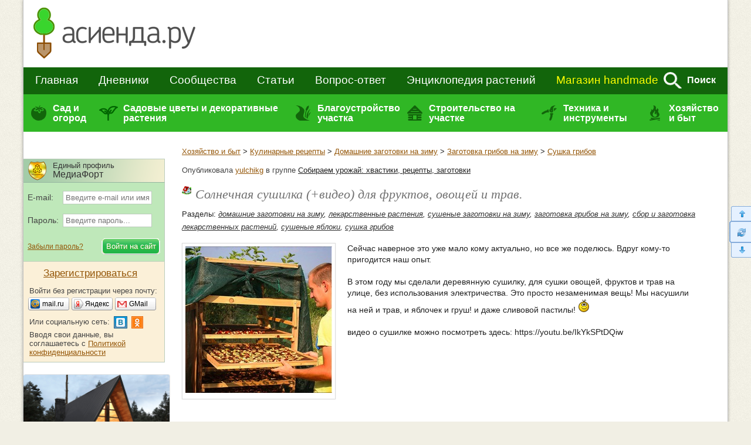

--- FILE ---
content_type: text/css
request_url: https://www.asienda.ru/css/style.min.css?v=2.6
body_size: 46225
content:
*{padding:0;margin:0}input,select,textarea,button{font-family:Arial,Tahoma,Verdana,sans-serif;padding:2px;-webkit-box-sizing:border-box;box-sizing:border-box;font-size:14px}input[type="file"]{padding:0}option:disabled{background-color:#eee;color:#070}table{border-spacing:0;border-collapse:collapse}td{vertical-align:top;border:0;padding:0;margin:0;border-collapse:collapse}img{border:none}a:focus{outline:none}input:focus{outline:none}.fl{float:left}.fr{float:right}.d-none{display:none}input[type="checkbox"]{width:auto!important;height:auto;border:0}.clear,.clear2{clear:both}div.clear{line-height:1px;height:1px;font-size:1px}a{color:#945608}a:hover{color:#060}a.moderator:hover,a.admin:hover,.leftmenu a:hover{color:#ff0036!important}.crumbs a{font-size:13px}.crumbs{font-size:13px;padding-bottom:17px}.beautylist{padding-left:20px}.beautylist li{padding-bottom:5px}h1{color:#707070;font-family:Georgia,"Times New Roman",serif;font-size:22px;font-weight:400;font-style:italic;margin:0 0 14px}h2{color:#6a6a6a;font-family:Georgia,"Times New Roman",serif;font-size:19px;font-weight:400;margin:0 0 8px}h3{color:#606060;font-family:Georgia,"Times New Roman",serif;font-size:17px;font-weight:400;margin:0 0 7px}.mb10{margin-bottom:10px}.w228{width:228px}h1 a{color:#707070}h2 a{color:#6a6a6a}h1 a:hover{color:#707070;text-decoration:none}h2 a:hover{color:#6a6a6a;text-decoration:none}a.hlink{color:#0e8bdf}a.hlink:hover{color:#ff0036;text-decoration:underline}h2.green{color:#578910}h3.red{color:#ee0400}.link_h1{color:#707070;font-family:Georgia,"Times New Roman",serif;font-size:22px;font-style:italic;font-weight:400;margin:0 5px 14px 0;float:left}.link_h1 a{color:#707070}div.about{text-align:left}p{text-align:left;padding:0 0 6px}input.abtn{background:none;border:none;color:#0e8bdf;border-bottom:1px dashed #0e8bdf;cursor:pointer;font-size:15px}a.dashed{text-decoration:none;border-bottom:1px dashed #080;color:#080}a.dashed:hover{text-decoration:none;border-bottom:1px dashed #ff0036;color:#ff0036}a.blackdashed{text-decoration:none;border-bottom:1px dashed #000;color:#000}a.blackdashed:hover{text-decoration:none;border-bottom:1px dashed #000;color:#000}.boardlist a.dashed{font-family:Arial,Tahoma,Verdana,sans-serif;font-size:15px}a.black{color:#222}a.black:hover{color:#ff0036}a.nolink-yellow,a.nolink-green{color:#222;text-decoration:none}a.nolink-yellow:hover{color:#222;text-decoration:none;background:#FFFEE0}a.nolink-green:hover{color:#222;text-decoration:none;background:#F4FFD7}a.wspan{text-decoration:none}a.wspan span{text-decoration:underline}.gray{color:#555}.green,a.green{color:#080}a.green:hover{color:#ff0036}.red,a.red{color:#ee0400}a.red:hover{color:#ff0036}.vb{vertical-align:bottom}.vmid{vertical-align:middle}.times{font-family:Georgia,"Times New Roman",serif}:focus,:active{outline:none!important}::-moz-focus-inner{border:0!important}html{width:100%}body{font-family:Arial,Tahoma,Verdana,sans-serif;font-size:14px;background:url(../i/bg.png) #f1efe4 repeat 0 0;color:#222;min-width:980px;width:100%}#pagewrapper{min-width:980px;max-width:1200px;background:#fff;margin:0 auto;position:relative}.lt-ie8 #pagewrapper{width:980px;border-left:1px solid #C2C2C2;border-right:1px solid #C2C2C2}@media (min-width:1200px){#pagewrapper{-webkit-box-shadow:0 0 5px rgba(0,0,0,.3);box-shadow:0 0 5px rgba(0,0,0,.3);border-left:1px solid #C2C2C2;border-right:1px solid #C2C2C2}}#all{clear:both;margin-top:10px}#main-b{clear:both;float:right;margin-left:-510px;width:100%}#main{margin:0 40px 0 270px}#main.no-left-column{margin-left:20px}#main.with-right-column{margin-right:0}#main-simple{margin:0 auto;width:750px}#left-b{float:left;width:250px}td.right-column{width:240px;padding-left:20px}#main.no-left-column td.right-column{width:300px}.h20{clear:both;height:20px}#header{padding:10px 10px 4px 14px}#header.new-year{padding:5px;height:105px;background:url("/i/asienda_new_year.jpg") repeat-x 0 0}#header-logo{float:left}#header.new-year #header-logo{display:inline-block;width:300px;height:105px}#header-bn{float:right;width:750px;height:100px;overflow:hidden}#mm-firstline{background:#12650b;position:relative}#mm-firstline-links{padding:11px 20px;float:left}#mm-firstline-links a{float:left;font-size:19px;color:#fff;font-family:"Trebuchet MS",Tahoma,sans-serif;text-decoration:none;margin-right:35px}#mm-firstline-links a.mobile-link{display:none}#mm-firstline-links a.last{margin-right:10px}#mm-firstline-links a.last.mproject{color:#ff0}#mm-firstline-links a:hover{text-decoration:underline}#mm-firstline-links span.search{font-size:16px;color:#fff;font-family:"Trebuchet MS",Tahoma,sans-serif;font-weight:700;text-decoration:none;position:absolute;right:20px;cursor:pointer;padding:5px 0 5px 40px;top:8px}#mm-firstline-links span.search{background:url(../i/search2.png) no-repeat 0 0;background-size:31px 30px}#mm-firstline-links span.search:hover{text-decoration:underline}#mm-search{display:none;float:right;margin:10px 14px 10px 0;outline:1px solid #7b4808;-webkit-box-shadow:inset 1px 1px 2px rgba(0,0,0,.2);box-shadow:inset 1px 1px 2px rgba(0,0,0,.2);background:#fafcfb}#mm-search input{width:240px;float:left;font-size:14px;padding:3px;color:#555;outline:none;border:none;background:none}#mm-search-btn{cursor:pointer;float:right;margin:4px 7px 0 0}#mm-secondline-wrap{position:relative;height:80px;background:none}#mm-secondline{background:#30b725;font-size:13px;color:#fff;font-family:Arial,sans-serif;line-height:16px;border-bottom:none;padding-bottom:0;position:relative;z-index:900;width:100%}#mm-secondline a{text-decoration:none;color:#fff}#mm-secondline a:hover{text-decoration:underline}#mm-secondline .title{font-size:17px;margin:0 0 6px;padding:0}#mm-secondline .title a{text-decoration:underline;font-family:"Trebuchet MS",Tahoma,sans-serif}.mm-secondline-item{padding:15px 10px 0 49px;float:left}#mm-secondline1{background:url(../i/mm_tomato.png) no-repeat 15px 15px}#mm-secondline2{background:url(../i/mm_tree.png) no-repeat 15px 15px}#mm-secondline3{background:url(../i/mm_uchastok.png) no-repeat 15px 15px}#mm-secondline4{background:url(../i/mm_house.png) no-repeat 15px 15px}#mm-secondline22{background:url(../i/mm_tools.png) no-repeat 15px 15px;width:220px;margin-left:-49px}#mm-secondline42{background:url(../i/mm_fun.png) no-repeat 18px 15px;width:190px;margin-left:-49px}#mm-secondline-extra{padding:12px 20px 0 0;position:absolute;right:0;text-align:right}#mm-secondline-extra a{font-size:14px;line-height:18px;text-decoration:underline}div.mm-expanded{clear:both}.mm-expand-item{padding:0 10px 10px 49px;float:left}#mm-secondline1,.mm-expand-item1{width:165px}#mm-secondline2,.mm-expand-item2{width:220px}#mm-secondline3,.mm-expand-item3{width:210px}#mm-secondline4,.mm-expand-item4{width:190px}.lt-ie9 #header-logo img{margin-top:9px;width:200px}.lt-ie9 #mm-firstline-links a{margin-right:30px}.lt-ie9 #mm-search input{width:180px}.lt-ie9 #mm-secondline{font-size:12px;background:#1fb114}.lt-ie9 #mm-secondline .mm-secondline-item{background:none!important;padding:15px 0 0 20px}.lt-ie9 #mm-secondline1,.lt-ie9 .mm-expand-item1{width:150px}.lt-ie9 #mm-secondline2,.lt-ie9 .mm-expand-item2{width:208px}.lt-ie9 #mm-secondline3,.lt-ie9 .mm-expand-item3{width:165px}.lt-ie9 #mm-secondline4,.lt-ie9 .mm-expand-item4{width:180px}.lt-ie9 #mm-secondline22{width:208px;margin-left:-20px}.lt-ie9 #mm-secondline42{width:180px;margin-left:-20px}.lt-ie9 #mm-secondline-extra a{font-size:13px;line-height:19px}.lt-ie9 .mm-expand-item{padding:0 0 10px 20px}#mm-td-secondline1{background:url("/i/mm_tomato.png") no-repeat 13px 50%;width:60px}#mm-td-secondline2{background:url("/i/mm_treenew.png") no-repeat 9px 50%}#mm-td-secondline3{background:url("/i/mm_uchastok.png") no-repeat 13px 50%;width:130px}#mm-td-secondline4{background:url("/i/mm_house.png") no-repeat 13px 50%}#mm-td-secondline5{background:url("/i/mm_tools.png") no-repeat 13px 50%;width:120px}#mm-td-secondline6{background:url("/i/mm_fun.png") no-repeat 17px 50%;width:90px}#mm-secondline .mm-td-secondline-item{padding:15px 10px 15px 50px;text-decoration:none;font-family:"Trebuchet MS",Tahoma,sans-serif;font-size:16px;display:inline-block;line-height:1.1;font-weight:700}#mm-secondline .mm-td-secondline-item.active{background-color:#1da313;text-decoration:none}.mm-expanded{display:none;background:#fff;color:black;padding:25px 0;-webkit-box-shadow:0 0 10px #cacaca;box-shadow:0 0 10px #cacaca}#expanded-table{width:100%}#expanded-table td{width:25%;padding:0 0 0 15px}#expanded-table a{color:black}#expanded-table a.active,#expanded-table a:hover{text-decoration:none;color:#3fac41}div.expanded-cell{font-family:"Trebuchet MS",Tahoma,sans-serif;font-size:16px;display:block;overflow:auto;height:400px;line-height:1.2}div.expanded-cell span.title{font-weight:700}div.expanded-cell li{list-style-type:none;display:block;margin:10px 0}div.expanded-cell ul.tags-list.hidden{display:none}div.expanded-cell div.link-list{padding-right:10px}div.expanded-cell div.link-list.hidden{display:none}div.expanded-cell ul.tags-list li a + span{background:url("/i/tags-list-arrow-right.png") no-repeat right 5px;padding-right:15px}div.expanded-cell a span{color:#a1a1a1}div.expanded-cell a.ico-rating,div.expanded-cell a.ico-calendar,div.expanded-cell a.ico-moon{padding-left:27px}div.expanded-cell a.ico-rating{background:url("/i/ico-rating.png") no-repeat left 2px}div.expanded-cell a.ico-calendar{background:url("/i/ico-calendar.png") no-repeat left 2px}div.expanded-cell a.ico-moon{background:url("/i/ico-moon.png") no-repeat left 2px}#pagewrapper a.write-note{display:inline-block;color:#12650b;background:#b8f8c4;padding:10px 30px 10px 30px;border-radius:2px}#pagewrapper a.write-note span{background:url("/i/ico-pen.png") no-repeat left 50%;padding-left:25px;color:#12650b}#pagewrapper a.write-note.mobile-link{display:none}#pagewrapper a.write-note:hover{background:#b1f1bc}#mobile-menu-panel{display:none;position:fixed;width:100%;height:auto;background:#15a00a;text-align:center;padding:10px;-webkit-box-sizing:border-box;box-sizing:border-box;line-height:0;z-index:200}#mobile-menu-panel span.icon{display:inline-block;width:35px;height:35px;background:url("/i/icon-new-adaptive-menu.png") no-repeat 0 0;cursor:pointer}#mobile-menu-panel span.user span{color:#fff;background:#ff4800;text-decoration:none;display:inline-block;padding:0;border-radius:50%;font-size:11px;position:relative;top:-7px;left:15px;width:20px;height:20px;line-height:20px;text-align:center}#mobile-menu-panel span.icon.menu.open{background:url("/i/menu.svg") no-repeat 0 0;float:right}#mobile-menu-panel span.icon.menu.close{background-position:0 -35px;float:right}#mobile-menu-panel span.icon.user{background:url("/i/user.svg") no-repeat 0 0;border-radius:50%;float:left}div.hidden_desc{display:none}#footer-firstline{background:#e6f6e4;padding:30px 0 0 60px;border-bottom:1px solid #bcb;border-top:1px solid #bdd}#footer-secondline{background:#cfe9c8;padding:30px 50px 30px 60px}#footer-secondline a{text-decoration:underline}#footer-socials{background:#e2f2f2;padding:20px 0 20px 60px;border-top:1px solid #bdd}.footer-socials-table td{padding-right:10px}.footer-socials-table a{width:32px;height:32px;display:block;background-image:url("../i/social/socicons.gif");background-repeat:no-repeat}a.footer-socials-subscriberu{width:auto;padding:8px 0 8px 40px;color:#333;background-position:-160px 0;display:block;background-image:url("../i/social/socicons.gif");background-repeat:no-repeat}.footer-socials-cell1{font-size:15px;width:19%}.footer-col1{float:left;width:17%;min-width:160px}.footer-col2{float:left;width:22%;min-width:160px}.footer-col3{float:left;width:23%;min-width:160px}.footer-col4{float:left;width:19%;min-width:160px}.footer-col5{float:left;width:18%;min-width:160px}.footer-list{list-style:none;margin:0 0 30px 0;padding:0}.footer-list a{color:#555;text-decoration:none;font-size:13px}.footer-list a:hover{text-decoration:underline}.footer-list .footer-list-header a{font-weight:700;font-size:12px;text-transform:uppercase;color:#19880D;font-family:'Trebuchet MS',Arial,sans-serif}.footer-list li{line-height:14px;padding-bottom:8px}.footer-list li.footer-list-header{padding-bottom:9px}.footer-logo-cell{width:20%}.footer-copyright{font-size:12px;color:#444;padding:5px 0 13px;font-family:Arial,sans-serif}.footer-copyright a{text-decoration:none;color:#444}.footer-about{padding:6px 0 16px}.footer-about a{color:#333;font-size:15px;margin-right:16px}.footer-siteadmin,.footer-siteadmin a{font-size:12px;color:#444}.footer-counters td{width:94px;height:37px}.footer-bn{margin:20px auto;clear:both}@media (max-width:1200px){#header-logo img{margin-top:9px;width:200px}#mm-firstline-links a{margin-right:30px;font-size:16px}#mm-search input{width:200px}.footer-socials-cell1{font-size:14px;width:20%}#footer-firstline{padding:30px 0 10px 20px}#footer-secondline{padding:30px 10px 30px 20px}#footer-socials{padding:20px 0 20px 20px}.footer-col1{width:17%}.footer-col2{width:22%}.footer-col3{width:24%}.footer-col4{width:20%}.footer-col5{width:17%}}.left-block{margin:0 0 20px;width:240px}.left-menu{padding:5px 0 0 14px}.lm-list{list-style:none;margin-bottom:25px}.lm-list li{padding-bottom:5px}.lm-list a{color:#222;font-size:17px}.lm-list a:hover{color:red}.left-socials{padding:5px 0 0 14px}.ls-buttons{padding:10px 0 0}.left-block .title{color:#606060;font-family:Georgia,"Times New Roman",serif;font-size:17px;margin:0 0 8px}.plant-anons,.live-posts,.dacha-week,.book-record,.dnevnik-pogody{background:#f2f2f2;border:1px solid #ccc;border-left:0;font-size:13px}.dacha-week{margin-bottom:15px}.pa-inner,.lp-inner,.dw-inner{padding:10px 10px 10px 14px}.pa-img{float:left;margin:2px 7px 3px 0}.pa-text{color:#555;line-height:14px;padding-bottom:10px}.pa-info{padding-top:5px}.lp-item{padding:0 0 4px;line-height:14px}.lp-item a{font-size:12px}.dw-links{padding-left:10px;margin-bottom:10px;font-size:12px}.right-column .title{color:#606060;font-family:Georgia,"Times New Roman",serif;font-size:17px;margin:0 0 8px}#toplogin{width:240px}#toplogin_rating{background:url(../i/dacha-rating.png) no-repeat 0 0;margin-top:7px;padding-left:25px;padding-top:2px}#toplogin_rating a{text-decoration:none;color:#000;font-size:13px}#user_info{background:#faf0df;padding:5px 9px 7px;border-top:1px solid #ddd;border-right:1px solid #ddd;border-bottom:1px solid #eee}#newdirect{background:#e4f5ff url(../i/direct.gif) no-repeat 10px 5px;border-right:1px solid #ddd;border-bottom:1px solid #eee}#newdirect div.inner{padding:6px 6px 7px 38px;font-size:13px}#newdirect a{font-size:12px;font-weight:700}#newfriends{background:url(../i/newfriend.png) no-repeat 8px 3px #ffc;border-right:1px solid #ddd;border-bottom:1px solid #eee}#newfriends div.inner{padding:6px 6px 7px 38px;font-size:13px}#newfriends a{font-size:12px;font-weight:700}#useractivate{background:#ffddde;border-right:1px solid #ddd;border-bottom:1px solid #eee}#useractivate .inner{padding:5px 6px 6px 38px;font-size:12px;background:url(../i/exclamation.gif) no-repeat 11px 6px}#usermessage{background:#edf6ff;float:left;width:242px;border-right:1px solid #e1e0dd;border-bottom:1px solid #e1e0dd}#usermessage .inner{float:left;padding:7px 10px 8px 32px;font-size:12px;background:url(../i/usermessage.gif) no-repeat 11px 6px}#top_login_new{background:#fffcf4;padding:7px 9px;border-right:1px solid #ddd}#top_login_new .newmessages a,#top_login_new .newmessages a:hover{text-decoration:none}#top_login_new .newmessages a span,#top_login_new .newmessages a:hover span{text-decoration:underline}#top_login_new .newmessages small{color:#F90000;font-style:italic;font-size:12px}#top_login_new a{color:black}#top_login_new a:hover,#top_login_new a.tl-new-in:hover{color:#ff0036}#tl_settings{padding:4px}#tl_settings a{font-size:12px;color:#222}#top_login_new a.tl-new-in{color:green;font-size:13px}#tl_write_blog{background:url(/i/writednev.gif) no-repeat 4px 8px;padding:5px 0 6px 36px}#tl_write_blog a{font-family:'Trebuchet MS',Arial,sans-serif;font-size:17px;color:#0e8bdf}table.lform,table.lbottom{width:100%;border-collapse:separate;border-spacing:6px}table.lform td.right,table.lbottom td.right{text-align:right}.toplogin1{background:#60c812;width:240px;border:1px solid #7cb736;border-left:none;border-bottom-color:#5ca716;color:#fff;font-family:"Trebuchet MS",Arial,sans-serif}.toplogin1 a{color:#fff;font-size:15px}.toplogin1 a:hover{text-decoration:none}.toplogin2{background-color:#bfe8ba;width:240px;border-top:none;border-right:1px solid #bcb;border-bottom:1px solid #c3d2be;border-left:none;color:#333;font-family:'Trebuchet MS',Arial,sans-serif}.toplogin2 .tl-caption{padding-top:3px;padding-bottom:2px;font-family:"Trebuchet MS",Verdana,Arial,sans-serif;color:#444;padding-right:4px}.toplogin2 input.txt{font-size:13px;width:205px;border:1px solid #bcb;padding:3px 4px;background:transparent}.toplogin2 input.txt:focus{outline:none;border:1px solid #999;background:#fff}#login_back_id,#pwd_back_id{width:205px;border:1px solid #fff;padding:3px 4px 3px;background:#fff;color:#bbb;font-size:13px}.toplogin3{background-color:#fbf0d8;width:240px;border:1px solid #bcb;border-left:none;border-top:none}.toplogin3 .tl-caption{padding:0 0 6px 2px;font-family:"Trebuchet MS",Verdana,Arial,sans-serif;color:#444}.el-btn{background:#53be36 url(/i/el-btn.png) no-repeat 0 -2px;display:block;height:32px;width:100px;text-decoration:none;font-family:"Trebuchet MS",Verdana,Arial,sans-serif;cursor:pointer;font-size:13px;border:none;text-shadow:1px 1px 0 #68b132;color:#fff;padding:0}.el-btn:hover{background-position:0 -37px}.flyTop{background:#e5f1ff;border-top:1px solid #ddd;border-right:1px solid #ddd}.flyTop:hover{background:#e0eeff}.flyTop a{background:url(../i/leftup.png) no-repeat 78px 11px;color:#548bcf;font-weight:700;display:block;padding:11px 0 11px 99px;text-decoration:none}.flyButton{background:#f7f7f7;background:-webkit-gradient(linear,left top,left bottom,from(#fbfbfb),to(#f5f5f5));background:linear-gradient(top,#fbfbfb,#f5f5f5);border-top:1px solid #fff;border-bottom:1px solid #ddd}.flyButton:hover{background:#fff9e7}.flyButton a{display:block;text-align:center;padding:7px 0 7px 10px}.flyDocs{margin-top:20px;width:240px;background:#f5f5f5;border-bottom:1px solid #ddd;border-right:1px solid #ddd;border-top:1px solid #ddd}.fd-inner{padding:12px 10px 12px 17px}.fd-title{color:#6a6a6a;font-family:Georgia,"Times New Roman",serif;font-size:19px;margin:0 0 12px}.fd-item{margin-bottom:10px}.fd-item a{display:block;max-height:67px;overflow:hidden}.fd-item img{float:left}.fd-item span{display:block;color:green;font-size:13px}.fd-item-inner{float:left;width:170px;margin-left:8px}.indexhot{padding:0 20px 0 3px}#indexposts{padding-right:20px;max-width:700px}.ajaxlenta{background:url(../i/ajaxlenta.gif) no-repeat 95% 15px #FFF4DD;border:1px outset #544;color:#222;cursor:pointer;font-size:17px;padding:7px 24px 7px 7px}#indexarticles{max-width:630px}.main-rating-header{background:url(../i/rating-star.png) no-repeat;padding:3px 0 5px 40px;font-size:19px}.mr-grid-item{width:82px;margin:0 auto;font-size:11px;text-align:center;height:116px;overflow:hidden}.mr-grid-num1,.mr-grid-num2{position:absolute;margin-top:-2px;margin-left:-2px;background:#fee87a;color:#7a5a30;font-size:11px;font-weight:700;padding:1px 5px;border-radius:19px;border:1px solid #f0b969}.mr-grid-num2{background:#EEE;border-color:#BBB}.mc-mycalendar{background:#fff6b7;border:1px solid #ddd;border-top:none;margin-right:16px;padding:10px;color:#444;font-size:12px}.mc-biglink{font-size:16px;display:block;margin-bottom:4px;color:#578910}.org-alert{background:#e5ffe5;border:1px solid #ddd;border-top:none;margin-right:16px}.org-alert h3{font-size:17px;color:#578910}.main-calendar-sadovoda{width:400px;border:1px solid #ddd;margin-right:16px}.main-calendar-sadovoda-inner{background:#fffce7;padding:10px 10px 0}.main-calendar-sadovoda h3{font-size:17px;color:#578910}.mc-item{padding-bottom:12px;font-size:12px}.mc-item i{color:#555}.mc-moon img{vertical-align:-6px}.mc-pogoda{color:#555;padding-left:34px}.mc-pogoda b{color:#578910}.mc-sun{background:url(../i/sun1.png) no-repeat 2px 4px}.main-konkursy{border:1px solid #ddd;margin-top:30px}.main-konkursy h3{font-size:19px;margin-bottom:15px}.mk-inner{background:#f2f2f2;padding:10px 10px 0}.mk-item{max-width:47%;margin-right:15px;float:left;min-height:100px;margin-bottom:15px}.mk-item-right{padding-left:165px}.mk-img{border:1px solid #ccc;padding:3px;background:#fff;position:absolute}a.mk-title{font-size:16px}.mk-description{padding-top:5px;font-size:13px;color:#555}@media (min-width:1200px){#indexposts{padding-right:20px;max-width:630px;float:left}.main-konkursy{float:right;max-width:240px;margin-top:0}.main-konkursy h3{font-size:19px}.mk-inner{background:#f2f2f2;padding:10px 10px 0}.mk-item{max-width:100%;margin-right:0;float:none;margin-bottom:25px}.mk-item-right{clear:both;padding:0}.mk-img{border:1px solid #ccc;padding:3px;background:#fff;position:static}a.mk-title{font-size:15px}.mk-description{line-height:15px}}.rating-table-t1{font-size:12px}.dacha-rules{background:#FFFDF1;border:1px solid #ccc;font-size:13px;margin-right:20px;margin-bottom:10px}.dacha-rules-inner{padding:10px 5px 10px 7px;color:#3867C7}.dacha-rules-inner{padding:10px 5px 10px 7px;color:#3867C7}.dacha-rules-inner a{color:#3867C7}.dacha-winners,.dacha-alltime,.dacha-archive{background:#F5F5F5;border:1px solid #ccc;font-size:13px;margin-right:20px;margin-bottom:10px}.dacha-winners-inner{padding:5px 10px 7px 7px;line-height:1.5}.dacha-winners-title{padding:5px 10px 7px 7px;font-size:15px}.dacha-alltime-title,.dacha-archive-title{padding:9px 10px 1px 7px;font-size:15px}.dacha-alltime-icon,.dacha-archive-icon{float:left;padding:4px 7px 1px 7px}.dacha-alltime-inner{padding:1px 10px 7px 7px;line-height:1.5}.dacha-alltime-medals{margin-top:4px;margin-bottom:5px;margin-left:3px;background-color:#F9F9F9;margin-right:10px;padding:5px}.dacha-alltime-medals-bl{margin-top:7px;margin-bottom:5px;padding-left:7px}.dacha-archive-inner{padding:1px 5px 7px 7px;line-height:1.5}.rp-block{margin-top:5px;margin-right:10px;padding:5px;background-color:#F9F9F9}.rp-item{padding:0 0 4px;line-height:14px}.rp-item a{font-size:12px}.theme-menu{list-style:none;padding:0;margin:0;background:#fafafa;border:1px solid #ccc;padding-bottom:10px}.theme-menu a{color:#555;font-size:15px;display:block;padding:3px 15px 7px;border-top:1px solid #fafafa;border-bottom:1px solid #fafafa}.theme-menu a.active{font-weight:700;text-decoration:none}.theme-menu a:hover{background:#f5f5f5;color:red;border-top:1px solid #ddd;border-bottom:1px solid #ddd}.theme-menu .theme-menu-header a{color:#fff;font-size:18px;padding:0;background:none;border:none}.theme-menu .theme-menu-header a.active{font-weight:400;text-decoration:underline}.theme-menu li{line-height:16px}.theme-menu li.theme-menu-header{padding:9px 15px 5px;margin-bottom:15px;background:#1FB114;border-bottom:1px solid #ccc}.theme-groups{border:1px solid #ddd}.tg-inner{background:#fffce7;padding:10px 10px 0}.theme-groups .item{padding-left:7px}.b-hr{background:url(/i/hr-bg.png) no-repeat;height:10px;position:relative;margin:0 0 24px}.b-hr i{display:block;position:absolute;width:10px;height:10px;right:0;background:url(/i/hr-bg.png) 0 -10px no-repeat}.bbhover:hover .bbalt{background:none repeat scroll 0 0 yellow}.bbhover{float:left;position:relative}.bbhover .bbextra{display:none;position:absolute;right:0;top:20px}.bbhover .bbextra a,.bbhover .bbextra span{background:none repeat scroll 0 0 #333;color:#fff;float:right;font-size:15px;margin-bottom:4px;opacity:.5;padding:2px 8px;text-decoration:none;font-family:Arial}.bbhover .bbextra a:hover{opacity:1}.bbhover:hover .bbextra{display:block}.coins{padding-left:20px;background:url(../i/coins.gif) no-repeat 0 0}.nocoins{padding-left:20px;background:url(../i/nocoins.gif) no-repeat 0 0}table.bb{border-collapse:collapse}table.bb th{background:#f5f5f5;color:black;font-weight:700}table.bb td,table.bb th{border:1px solid #bbb;padding:2px 4px;margin:0}.checkboxes ul{margin:0;padding:7px 5px 5px 20px;list-style:none}.checkboxes li{margin:0;padding:1px 0 2px 0}.hovergray:hover{background:#fffee5}a.blackactive,a.blackactive:hover{text-decoration:none;color:#222}table.cp5 td{padding:5px}.radius5{border-radius:5px;-moz-border-radius:5px;-webkit-border-radius:5px}small,a.small{color:gray;font-size:11px;font-family:Arial,Tahoma,Verdana,sans-serif}.sm12{color:#707070;font-size:12px}.op40{opacity:.4;filter:alpha(opacity=40)}.maincolumn{padding-right:20px}div.welcome{padding-bottom:20px;font-size:13px}div.roundgray{background:#f5f5f5;border:1px solid #ccc;border-radius:5px;-moz-border-radius:5px;-webkit-border-radius:5px;padding:8px}.vc2{float:left;padding-left:8px;padding-top:3px}.vc2 img{vertical-align:-3px;cursor:pointer}.vc2 .r{float:left;padding-right:10px;padding-left:5px}.crow2{float:left;line-height:20px}.crow3{float:left;padding-top:4px;padding-left:10px;font-size:11px}.geocom{float:left;padding:0 0 0 10px;font-size:12px;line-height:19px}.favcom,.favcom1,.favcom2{float:left;margin-left:7px;margin-right:9px;margin-top:5px;cursor:pointer}.favcom{width:13px;height:12px;background:url(../i/favcom.gif) no-repeat 0 -14px}.favcom:hover{background-position:0 0}.favcom1,.favcom2{width:13px;height:12px;background:url(../i/favcom.gif) no-repeat 0 0}.favcom2:hover{background-position:0 -14px}.ban_reason{display:inline-block;background:#FFDC46;width:11px;height:15px;position:relative;top:3px;cursor:pointer}.favs_cms{background:url(../i/mail.gif) no-repeat scroll 0 0;line-height:20px;padding-left:23px}.favs_folder{background:url(../i/favfolder.gif) no-repeat scroll 0 2px;line-height:20px;padding-left:23px}.fav_current .favs_folder{background:url(../i/favfolder2.gif) no-repeat scroll 0 2px}.fav_current a{color:#222;text-decoration:none}.ffield{padding:2px;width:auto}.ffactive{background:#ffef55}.indexhot small{background:url(../i/disc.gif) no-repeat scroll 2px 2px;padding-left:14px}.indexhot ul{padding:0;margin:0;list-style:none}.indexhot ul li{padding-bottom:4px}.index-top-coms a:hover{color:#ff0036}.index-top-coms a{color:#222;line-height:19px;font-size:12px}.index-top-coms h3{margin-bottom:0}.profilemenu{background:url(../i/profilemenu.gif) #f7f7f7 no-repeat 0 0;width:235px;height:62px;margin-bottom:5px;margin-left:-2px}.profilemenu div{padding:6px 10px 4px}.profilemenu a.tomail2,.profilemenu a.delfriend,.profilemenu a.tofriend{padding-left:25px}.clearbtn,.create .clearbtn,.signup .clearbtn{height:auto;width:auto;background:#FFE189;border:1px solid #EEC159;font-size:13px;color:black;padding:1px 10px;cursor:pointer}.btn,.create .btn,.signup .btn{height:auto;width:auto;background:#25b103;border:1px solid #7ed068;font-size:13px;color:#fff;padding:1px 10px;cursor:pointer}.btn-disabled{height:auto;width:auto;background:#ddd;border:1px solid #ccc;font-size:13px;color:#555;padding:1px 10px;cursor:default}.btn85{height:22px;width:85px;color:#fff;background:url(../i/btn85.gif) no-repeat 0 0;border:0;font-family:"Trebuchet MS",Verdana,Arial,sans-serif;font-size:12px;cursor:pointer;padding:0}.btn85:hover{background:url(../i/btn85.gif) no-repeat 0 -28px}.btn65{height:22px;width:65px;color:#fff;background:url(../i/btn65.gif) no-repeat 0 0;border:0;font-family:"Trebuchet MS",Verdana,Arial,sans-serif;font-size:12px;cursor:pointer;padding:0}.btn65:hover{background:url(../i/btn65.gif) no-repeat 0 -28px}.btn82,.create .btn82,.signup .btn82{height:26px;width:82px;color:#fff;background:url(../i/btn82.gif) no-repeat 0 2px;border:0;font-family:"Trebuchet MS",Verdana,Arial,sans-serif;font-size:15px;cursor:pointer;padding:0}.btn,.btn120,.btn168,.btn200,.btn210,.btn-big,.btn-yellow,.btn135,.btn110{text-decoration:none;font-family:"Trebuchet MS",Verdana,Arial,sans-serif;cursor:pointer;font-size:14px;font-weight:400;color:#fff;padding:4px 15px;border:0;border-radius:7px}.btn200,.btn210,.btn-big{padding:7px 24px;font-size:15px}.btn-yellow,.btn135,.btn110{padding:5px 20px;font-size:14px}.btn,.btn120,.btn168,.btn200,.btn210,.btn-big{background:#13b700;background:-webkit-gradient(linear,left top,left bottom,from(#1ed400),to(#13b700));background:linear-gradient(top,#1ed400 0%,#13b700 100%);border-bottom:1px solid #137700;border-right:1px solid #137700}.btn:hover,.btn120:hover,.btn168:hover,.btn200:hover,.btn210:hover,.btn-big:hover{background:#19c500}.btn-yellow,.btn135,.btn110{background:#fbcc56;background:-webkit-gradient(linear,left top,left bottom,from(#ffd981),to(#fbcc56));background:linear-gradient(top,#ffd981 0%,#fbcc56 100%);border-bottom:1px solid #ccb077;border-right:1px solid #ccb077;color:#504838!important}.btn-yellow:hover,.btn135:hover,.btn110:hover{background:#fdd270}.formbg{background:#FFFAC8;border:1px solid #E2D4AD;border-left:5px solid #E9CF89;padding:15px 10px 15px 14px}.formbg h3{color:#111}a.otpis{background:url(../i/cmsminus.gif) no-repeat 0 -1px;text-decoration:none}a.otpis:hover{background:url(../i/otpis.gif) no-repeat 0 -29px;text-decoration:none}.frame158 img{padding:7px;background:url(../i/frame158.gif) no-repeat 0 0}.fr32{float:left;padding:4px;background:url(../i/fr32.gif) no-repeat}.fr32 .online{position:absolute;margin-left:-4px;margin-top:29px}.fr48 .online{position:absolute;margin-left:-5px;margin-top:43px}.fr32gray{float:left;padding:3px;background:url(../i/fr32gray.gif) no-repeat}.fr48{float:left;padding:5px;background:url(../i/fr48.gif) no-repeat}.fr64{float:left;padding:9px;background:url(../i/fr64.gif) no-repeat}.fr64 .online{position:absolute;margin-left:-9px;margin-top:59px}.fr90{float:left;padding:7px;background:url(../i/fr90.gif) no-repeat}.moderator{color:#007733!important}.admin{color:#F03050!important}textarea{border:1px solid #bbb}div.resizable-textarea{width:100%}div.resizable-textarea textarea{min-width:100%;padding:0;-webkit-box-sizing:content-box;box-sizing:content-box}.errordiv{background:#ffdbdb;border:1px solid #e5a5a5;padding:10px 10px 13px;margin:10px 20px 10px 0}.alert{background:#f4ffd7;border:1px solid #ccc;padding:10px;margin:10px 20px 10px 0}.control{background:#fff1ca;border:1px solid #ccc;padding:10px;margin-bottom:10px;clear:both}.blue-control{background:#f0fbff;border:1px solid #ccc;padding:10px 10px 15px;margin-bottom:10px;float:left;clear:both}.justtext{max-width:800px;padding-right:20px}.leftblock{padding-left:16px;float:left;clear:both;width:100%}.lb-top{float:left;background:url(../i/left-bg.gif) #f7f7f7 no-repeat left top;width:240px}.lb-bottom{float:left;background:url(../i/left-bottom.gif) no-repeat left bottom;width:240px}.lb-inner{float:left;padding:12px 10px 20px 17px}.lb-bottom h2{margin-bottom:20px}.small-enter a{background:url(../i/social/smallenter.png) no-repeat;display:block;height:22px;width:70px;color:black;text-decoration:none;font-family:Arial,sans-serif;font-size:12px;text-shadow:1px 1px 0 #fff}.small-enter a.se-mailru{background-position:0 0}.small-enter a.se-yandex{background-position:0 -28px}.small-enter a.se-gmail{background-position:0 -56px}.small-enter a.se-mailru:hover{background-position:-70px 0}.small-enter a.se-yandex:hover{background-position:-70px -28px}.small-enter a.se-gmail:hover{background-position:-70px -56px}.small-enter a span{display:block;padding-left:24px;padding-top:4px}.small-enter a.se-yandex span{padding-left:23px}.newbtn90{background:#88d152 url(../i/newbtn90.png) no-repeat 0 -2px;display:block;height:32px;width:90px;text-decoration:none;font-family:"Trebuchet MS",Verdana,Arial,sans-serif;cursor:pointer;font-size:16px;border:0;text-shadow:1px 1px 0 #68b132;color:#fff;padding:0}.newbtn90:hover{background-position:0 -37px}.fnews{max-width:700px}.fnews .date{float:right;font-size:12px;color:#444}.fn-day{margin-top:15px;background:#E5F1FF;padding:4px 10px;border-bottom:1px solid #c5d1df}.fn-item{padding:10px 0 14px 26px;border-top:1px solid #ddd;margin-right:15px;margin-left:5px}.fn-status{background:url(../i/tip-green.gif) no-repeat 7px 13px}.fn-friend{background:url(../i/girl17.gif) no-repeat 5px 11px}.fn-photo{background:url(../i/fn-pictures.gif) no-repeat 5px 11px}.fn-post{background:url(../i/doc.gif) no-repeat 5px 10px}.fn-community{background:url(../i/community.gif) no-repeat 5px 11px}.article-item h2{font-family:Georgia,serif;font-weight:400;margin-bottom:2px}.article-item .e-date{color:#888;font-family:Tahoma,sans-serif;font-size:12px;margin:0 0 8px}.article-item .e-date a{color:#777}.article-item .e-date a:hover{color:#999}.article-item .left-cell{width:170px;padding-top:5px}.article-item .left-cell a{float:left;border:1px solid #e5e5e5;padding:2px;border-radius:3px;-moz-border-radius:3px;-webkit-border-radius:3px}.similar_hover{position:absolute;display:block;width:170px;height:200px;z-index:200}.similar_hover:hover{background:rgba(255,255,255,.1)}.similar_item{width:170px;height:200px;margin:10px 0 14px;float:left;position:relative}.similar_title{position:absolute;left:0;bottom:0;width:170px;height:42px;background:rgba(0,0,0,.4);overflow:hidden}.similar_title a{display:block;color:#fff;padding:4px 6px;font-size:12px;font-family:Arial,sans-serif}.similar_delim{width:20px;height:200px;float:left;margin:10px 20px 14px 0;border-right:1px dotted #ddd}.discuss{margin-bottom:35px;float:left;clear:both}.discuss a{font-size:13px;line-height:13px}.discuss .item{margin-bottom:7px}.discuss small{padding-left:14px;background:url(../i/disc.gif) no-repeat 2px 2px}.more_more{padding:7px 0 3px;float:left}.more_more a{display:block;font-family:Verdana,sans-serif;font-size:12px;line-height:16px;color:#444;text-decoration:underline;float:left;margin-right:19px}.more_more a:hover{text-decoration:none}.more_photo{background:url(../i/more_photo2.gif) no-repeat 0 3px;padding-left:25px}.more_video{background:url(../i/more_video2.gif) no-repeat 2px 0;padding-left:23px}.ss_div{width:550px;max-height:300px;overflow:auto}.lenta-comments .head{margin-bottom:10px;background:#f7f7f7;border:1px solid #ccc;padding:3px 10px}.lenta-comments .head,.lenta-comments .head a{font-size:11px}.lenta-comments .fr48{margin-right:10px}.lenta-comments .ava img{padding:3px;border:1px solid #ccc}.lenta-comments .subitem{padding:0 10px 22px}.commenttext{font-family:"Times New Roman",serif;font-size:16px;padding-bottom:4px}.lefttags .lb-bottom{padding:8px 10px 15px 16px}.lefttags h2{margin-bottom:5px}.tags_cloud{clear:both}.tags_cloud a{margin-right:5px;white-space:nowrap;text-decoration:underline}.tags_cloud .g1{font-size:11px}.tags_cloud .g2{font-size:14px}.tags_cloud .g3{font-size:16px}.tags_cloud .g4{font-size:18px}.tags_cloud .g5{font-size:20px}.tags_cloud .g6{font-size:22px}.tags{clear:both;margin:10px 0 5px}.tags,.tags a{font-size:12px}.lefticons{margin-top:55px;padding-left:20px}.lefticons a{color:#222;font-family:Verdana,Arial,sans-serif;font-size:13px;line-height:24px;float:left;clear:both;padding-left:29px}.lefticons a:hover{text-decoration:none;color:#222}.i-feedback{background:url(../i/icons.png) no-repeat 0 2px}.i-rss{background:url(../i/icons.png) no-repeat 1px -31px}.i-send{background:url(../i/icons.png) no-repeat 1px -59px}.siteslist .left{width:140px;padding-top:0}.siteslist .left img{border-radius:7px;-webkit-box-shadow:0 0 2px rgba(0,0,0,.3);box-shadow:0 0 2px rgba(0,0,0,.3)}.siteslist a{font-size:20px}.siteslist td{padding:8px 0 20px}.usertext{font-family:"Times New Roman",serif;font-size:16px;padding-right:15px;text-align:left}.usertext ul,.usertext ol{clear:both;margin-left:40px}.usertext .smile{float:none;margin:0}.thickbox img{padding:4px;background:#fff;border:1px solid #ddd}.justbox img{padding:4px;background:#fff;border:1px solid #ddd}.size7{font-size:11px;color:#888;font-family:Arial,sans-serif}.size9{font-size:13px}.size12{font-size:16px}.size18{font-size:20px}.size24{font-size:24px}div.menu-right{padding:0 0 10px 14px}div.menu-right a{font-size:13px}div.menu-right.active a{color:#000}div.menu-right ul{list-style:none}div.menu-right li{margin-top:6px;padding-left:10px;line-height:14px}div.menu-right li.active{background:url(../i/triblack.gif) no-repeat 0 5px}.content{width:100%}.content td.left{padding-right:20px}.content td.left h1{padding-left:3px}.content td.right{width:214px}h2.label{color:#fff;font-family:"Trebuchet MS",Verdana,Arial,sans-serif;font-size:17px;font-style:normal;height:43px;width:207px}h2.label span{float:left;margin-left:15px;margin-top:8px}h2.label-violet{background:url(../i/labels.png) #f01886 no-repeat 0 0}h2.label-blue{background:url(../i/labels.png) #4187de no-repeat 0 -48px}h2.label-green{background:url(../i/labels.png) #06af17 no-repeat 0 -96px}#r-contests .item{width:207px;text-align:center;margin-bottom:20px}#r-contests .item div{text-align:left;background:#f1f1f1;padding:5px 7px 5px 8px;border:1px solid #ddd;margin:6px 2px 0 3px;font-size:12px;border-left:5px solid #f5369a}#r-contests .item div a{color:#222;text-decoration:none}#r-contests .item div a:hover{color:#ef1081;text-decoration:underline}#r-albums .item{text-align:center;margin-bottom:20px;width:207px}#r-albums .item div{padding-top:3px}#r-albums .item div a{font-size:12px}.your-photos{clear:both;padding-left:21px}.testquest .vopros{float:left;font-size:18px;height:30px;padding-top:6px}.testquest .bignum{float:left;font-size:24px;height:30px;padding:0 5px}.testquest .smallnum{float:left;font-size:15px;height:30px;padding-top:8px}.testquest .progress{float:left;margin-left:20px;padding-top:5px}.testquest table{margin-bottom:10px;margin-left:5px}.testquest td.left{padding-top:3px;width:30px}.testquest td{padding-bottom:10px}.sort_block{margin-top:7px;margin-bottom:10px;font-size:12px;background:#fffbf2;padding:4px 10px 4px 8px;float:left;border:1px solid #ddd}.sort_block span{color:#707070;font-family:Georgia,"Times New Roman",serif}.sort_block a,.sort_block b{font-size:12px}.sort_block .active{font-weight:700;text-decoration:none}ul.tags_list{margin:10px 0 0 4px;padding:0;list-style:none}ul.tags_list li{padding:0 0 4px 14px;background:url(../i/tri.gif) no-repeat 4px 5px}ul.tags_list li.active a{color:#000;text-decoration:none}.last-comments{padding-right:0}.last-comments{font-size:11px}.last-comments a{font-size:11px}.last-comments .item{padding:1px 0}.last-comments .girl,.last-comments .boy,.last-comments .winner,.last-comments .sharik{padding-left:20px;line-height:19px}.last-comments .winner{background-position:0 0}a.spamreport{float:left;background:url(../i/spam.jpg) no-repeat 0 1px;font-size:17px;padding-left:36px;padding-bottom:2px;color:#e2001e}a.spamreport:hover{text-decoration:none}ul.right-sort{margin:2px 0 0 9px;padding:0;list-style:none}ul.right-sort li{padding:0 0 2px 0;font-size:13px}ul.blog-block{margin:2px 0 0 4px;padding:0;list-style:none}ul.blog-block li{padding:0 0 2px 0;font-size:13px}ol.cities{margin:7px 0 0 27px;padding:0}ol.cities li{padding:0 0 2px 0;font-size:13px}table.com-grid{width:800px;margin-left:5px;margin-right:-20px}table.com-grid td{vertical-align:top}table.com-grid a.more{color:#707070;font-size:13px}table.com-grid .item{margin-right:20px}table.com-grid a.group{font-size:16px}table.com-grid ul{list-style:none;margin-top:4px;margin-left:4px}table.com-grid ul li{padding-left:14px;background:url(../i/tri.gif) no-repeat 4px 5px;padding-bottom:1px}.usergridx .item{float:left;text-align:center;width:106px;height:120px;overflow:hidden;margin:0 2px 10px;font-size:11px}.usergridx .item48{float:left;text-align:center;width:88px;height:104px;overflow:hidden;margin:0 2px 10px;font-size:11px}.usergridx .fr64{margin-left:12px;margin-bottom:2px}.usergridx .fr48{margin-left:11px;margin-bottom:2px}.usergridx a{text-decoration:none}.usergridx span{text-decoration:underline}.usergridx .tip{margin-left:2px}a.none{text-decoration:none}a.none span{text-decoration:underline}a.none .tip{margin-left:4px}#index-bottom{max-width:745px;margin-right:20px;margin-top:70px;margin-bottom:30px}.index-rating{width:100%;max-width:745px}.index-rating td{padding-right:15px}.photo-comments{padding-top:10px}.photo-comments img{padding:1px;border:1px solid #ccc}.photo-comments td{padding-bottom:8px}.photo-comments td em{font-size:12px}.photo-comments a{font-size:13px}.photo-best{padding-top:10px}.photo-best img{padding:1px;border:1px solid #ccc}.photo-best td{padding-bottom:8px;font-size:12px}.photo-best a{font-size:12px}#csml{position:absolute;margin-top:5px;cursor:pointer}#smiles-popup{position:absolute;margin:-5px 0 0 -442px;padding:5px 0;border:1px solid #aaa;background:#fffcea;width:440px}#smiles-popup .bbsmiles{padding-left:10px}#smiles-popup a{float:left;padding:6px 12px 0 0}#comments_tree{padding-right:15px;overflow:hidden}#comments_tree img{max-width:570px}#comments_tree .item{margin-top:0;margin-bottom:0;border:0;padding:0;background:#fff}#comments_tree .item2{padding-left:5px;border-left:1px #ccc dashed;margin-left:20px;border-right:0}#comments_tree span.doc-author{margin-left:3px;font-size:11px;color:#945608}.deep-comment{background:#fafafa;border:1px solid #ccc;padding:5px;font-size:12px;font-family:Tahoma,Arial,sans-serif;line-height:14px;margin-bottom:4px}.deep-comment a{color:#222;text-decoration:none;border-bottom:1px dashed #222;padding-left:1px}.deep-comment span{font-size:14px;font-family:"Times New Roman",serif;padding-right:1px}table.calmonth th{background:#ddd;color:#222;font-weight:700;font-size:12px;padding:3px;border-bottom:3px solid #fff}table.calmonth_current th{background:#0E8BDF!important;color:#fff!important}table.calmonth td{padding:3px;text-align:center;border-bottom:1px solid #fff;border-right:1px solid #fff}.wday-red{background:#ff3e3e;color:#fff}.wday-default{background:#fffdc5}.wday-ov1{background:#c4afff}.wday-ov2{background:#8f68ff;color:#fff}.wday-green{background:#c8ffa6}.wday-pms{background:#b3ff50}#fixedbar{background:url(../i/fx.gif) no-repeat 0 64px;position:fixed;right:0;top:40%;width:37px;font-size:12px;z-index:500}#fx_battery{height:55px;background:url(../i/batteryright.gif) no-repeat 7px 0;padding-left:2px}#fx_battery2{padding-top:22px;text-align:center;color:black}#fixedbar #fx_up{display:block;height:25px}#fixedbar #fx_down{background:url(../i/fx_down.gif) no-repeat 0 0;display:block;height:25px}#fixedbar #fx_refresh{display:block;height:38px}#fixedbar #nncom{background:url(../i/fx_com.gif) no-repeat 0 0;display:block;padding:22px 0 4px 5px;text-align:center;text-decoration:none;color:#0E8BDF}#fixedbar a:hover{color:#0E8BDF}#previewid{border:2px dashed #aaa;position:absolute;background-color:#FFF9E9;padding:7px;max-width:500px;font-family:Arial,sans-serif;font-size:14px;box-shadow:0 0 5px 0 #999;-moz-box-shadow:0 0 5px 0 #999;-webkit-box-shadow:0 0 5px 0 #999}#previewid img{max-width:300px;max-height:200px}#previewid div.aon_div{font-size:13px;font-weight:700;padding-bottom:7px;color:#777;font-family:Arial,sans-serif}#previewid div.aon_div span{color:#0E8BDF}#popup_complain{width:412px;margin-left:-206px}#complain_text{width:380px;margin-top:7px;height:70px}.cmsctrl{margin-top:3px;clear:both}.cmsctrl a{color:#777;font-size:11px}.cmsctrl a:hover{color:#222}#comments_block .avatarsmall img{border:2px solid #ddd;margin-right:5px;float:left}#comments_block small br{font-size:8px}.newcom{background:url(../i/nbg.gif) #e5f1ff repeat-y 0 0;padding:5px 0}.newcom .cmsctrl a{color:#557}.newcom2{background:url(../i/nbg5.gif) #f4fcf1 repeat-y 0 0;padding:5px 0}.newcom2 .cmsctrl a{color:#557}.oddcom{background:url(../i/oddbg.gif) #fff5ce repeat-y 0 0;padding:5px 0}.commenttext2{font-family:"Times New Roman",serif;font-size:17px;line-height:20px;padding:3px 5px 2px 0}.commenttext2 .bb_quote{float:none;font-size:12px;line-height:16px}.commenttext2 .bb_quote_author{font-size:12px}#comments_form_main{width:97%}.comment-form textarea{height:80px;margin:5px 0;width:100%}a.answer-on{float:left;background:#F5F5F5 none repeat scroll 0 0;border:1px solid #CCC;margin-right:7px;padding:0 3px 1px;font-size:10px;text-decoration:none;color:#222}a.answer-on span{float:left}a.answer-on:hover{background:#7AB7E7;color:#fff;border:1px solid #779AB6}#quote_comment{background:#FFF1CA;border:1px solid #CCC;padding:10px 10px 12px 52px;position:absolute;float:left;z-index:10}#quote_comment .rdquo{position:absolute;font-size:96px;color:#dfc471;margin-left:-49px;margin-top:-15px;font-family:Georgia,serif}#quote_comment .qclose{text-align:right;padding-top:10px;padding-right:2px}#quote_comment a{color:black}#quote_comment a:hover{color:black;text-decoration:none}#quote_comment .qclose a{font-size:12px;color:#555}.bb_quote{margin-top:3px;background:url(../i/quotes.gif) #fafafa no-repeat 6px 5px;border:1px solid #ccc;padding:5px 20px 8px 36px;font-size:13px;font-family:Verdana,sans-serif;margin-bottom:5px}.bb_quote_author{font-family:Verdana,sans-serif;font-size:14px;font-weight:700;color:black}.bbmoderator{margin-top:3px;margin-bottom:5px;background:url(../i/bbmoder.gif) #F4FFD7 no-repeat 7px 7px;border:1px solid #d4dFb7;padding:3px 10px 7px 50px;font-size:13px;font-family:Verdana}.docinfo2{background:url(../i/fr.gif) no-repeat 100% 50%;clear:both;float:left;font-size:12px;margin:5px 0 22px}.docinfo2 .row{padding:18px 5px 0 10px;float:left}.docinfo2 .views,.docinfo2 .favs{margin-right:0}.docinfo2 .ras1{border-left:1px solid #dfdfdf;padding-right:8px}.docinfo2 .ras2{border-left:1px solid #dfdfdf;padding-right:7px;margin-left:3px}.contacts td.left{text-align:center;vertical-align:middle}.contacts td.left label{padding:10px 5px 15px}.messages img.icon{margin-top:2px;margin-right:8px;float:left}.messages img.icon_open{margin-right:8px;float:left}.messages .item{padding-bottom:5px;padding-top:5px}.qa-main .title a{font-size:18px}.qa-main .title{padding-bottom:5px}.qa-main p{font-style:italic}.qa-info{padding:12px 0 8px}.qa-bottom{padding:2px 0 8px}.qa-control{padding:2px 0 8px}a.qa-ask{color:#1f43ad;padding-left:20px;background:url(../i/ask.gif) no-repeat 0 1px;font-size:15px}a.qa-read{color:#0a6e0c;padding-left:20px;background:url(../i/reports.gif) no-repeat 0 1px;font-size:15px}a.qa-ask:hover,a.qa-read:hover{text-decoration:none}.postlist .item{clear:both;margin-bottom:34px;float:left;width:100%}.postlist .title{color:#707070}.postlist .red{font-size:18px;margin-right:3px}.postlist .item p,.postlist .item div.p{margin-top:7px;font-family:Verdana,Arial,sans-serif;line-height:19px;word-break:break-word}.postlist .item p img,.postlist .item div.p img{float:left;margin:4px 10px 6px 0;width:31%}.postlist .usertext{font-family:Verdana,Arial,sans-serif;line-height:19px;font-size:14px}.postlist .item .usertext .smile{float:none;margin:0}.postlist .item div.p .doc-avatars img{margin:4px 14px 8px 0}.postlist .item div.p .doc-avatars a:last-child img{margin:4px 0 8px}div.info{float:left}.info{background:url(../i/listinfo.gif) no-repeat 0 1px;height:28px;margin-top:9px;clear:both}.info td{vertical-align:middle;font-size:13px}.info td.l{vertical-align:top;padding:6px 10px 0}.info td.r{vertical-align:bottom;padding-bottom:3px;padding-right:8px;background:url(../i/listinfo-r.gif) no-repeat 100% 1px;font-weight:700}.info strong{color:#00ac1c;font-family:Arial,sans-serif;font-size:15px;font-weight:700}.info td.date{padding:8px 15px 0 9px;color:#333;font-size:11px;vertical-align:top}.info .favs,.docinfo2 .favs{color:#222;font-weight:400;text-decoration:none;font-size:12px}.info .views{font-size:12px}.info .cms{font-size:12px}.info .red{font-size:13px}.info a.favs:hover{color:#222}.info a.cms:hover{color:#1e8bdf}.new{color:#1A2}a.more{text-decoration:none}a.more span{text-decoration:underline;margin-right:3px}a.next{text-decoration:none;font-size:17px}a.next span{text-decoration:underline;font-size:14px;margin-right:3px}a.prev{text-decoration:none;font-size:17px}a.prev span{text-decoration:underline;font-size:14px;margin-left:3px}span.tipgirl{color:#ff52b4;font-size:14px}span.tipboy{color:#4e91f4;font-size:14px}.writednev{padding:13px 0 5px 15px;background:url(../i/dnevnik.gif) no-repeat 10px 10px}#umenu2 .writednev a{font-size:17px;color:#0E8BDF;padding-left:27px}#umenu2 .writednev a:hover{color:#ff0036}.community,.girl,.boy{padding-left:22px}.community{background:url(../i/community.gif) no-repeat 2px 0}.girl{background:url(../i/girl17.gif) no-repeat 2px 0}.boy{background:url(../i/boy17.gif) no-repeat 2px 0}.book{background:url(../i/book.gif) no-repeat 2px 0;padding-left:22px}a.cross,span.invisible,a.lock{line-height:20px;padding-left:22px}a.cross{background:url(../i/cross.gif) no-repeat 0 2px}a.cross,a.lock{color:#222;font-size:15px;font-family:"Trebuchet MS",Verdana,Arial}a.cross:hover,a.lock:hover{color:#222;text-decoration:none}a.lock{background:url(../i/lock.gif) no-repeat 0 3px}.cms,.views,.favs{line-height:20px;margin-right:8px;padding-bottom:2px;padding-left:20px}.views{background:url(../i/views.gif) no-repeat 0 0}a.favs,.favs{background:url(../i/heart.gif) no-repeat 0 0;font-weight:700;text-decoration:none}.cms{background:url(../i/mail.gif) no-repeat 0 0;text-decoration:none}a.cms .new{color:#69B400!important;text-decoration:none;font-size:9px;vertical-align:super}a.dtri{background:url(../i/dtri.gif) no-repeat 0 -38px;padding:0 0 0 14px!important}a.dtri:hover{color:#0E8BDF;text-decoration:none}a.utri{background:url(../i/dtri.gif) no-repeat 0 6px;padding:0 0 0 14px!important}a.utri:hover{color:#0E8BDF;text-decoration:none}a.edit,a.guestbook,a.delete,a.tomail,a.tomail2,.tofriend,a.togroup,a.fromgroup,.newdoc,a.settings,a.delfriend,a.pin,a.help,a.hide,a.cross,.rotate-cw,.rotate-ccw,span.invisible{line-height:20px;padding:0 0 1px 20px}a.like,a.notlike,.like2,.notlike2{padding-left:30px;font-size:16px;text-decoration:none;float:left;clear:both;padding-top:4px;padding-bottom:4px;margin-bottom:5px}.iconphoto{line-height:20px;padding-left:23px}.refresh,.refresh2{line-height:20px;padding-left:20px}.bboard{padding-left:20px;background:url(../i/bboard.gif) no-repeat 0 1px}.sharik{line-height:20px;padding-left:18px}.sharikgrid,.sharik1,.sharik2,.sharik3,.sharik4,.sharik5,.sharik6{padding-left:16px}.bsharik1,.bsharik2,.bsharik3,.bsharik4,.bsharik5,.bsharik6{padding-left:16px}.ktable{margin:0 auto}.ktable td{vertical-align:middle}a.klike,a.knotlike,.klike2,.knotlike2{text-decoration:none}a.klike img,a.knotlike img,.klike2 img,.knotlike2 img{border:0!important}.ired,.igreen{padding-left:16px}a.like{background:url(../i/plus32.gif) no-repeat 0 0}a.notlike{background:url(../i/minus32.gif) no-repeat 0 0}.like2{background:url(../i/plus32g.gif) no-repeat 0 0}.notlike2{background:url(../i/minus32g.gif) no-repeat 0 0}.rotate-cw{background:url(../i/cw.gif) no-repeat 0 0}.rotate-ccw{background:url(../i/ccw.gif) no-repeat 0 0}a.battery-full,a.battery-zero,a.battery-one,a.battery-two,a.battery-empty{text-decoration:none;padding-left:36px;font-size:14px}a.battery-full{background:url(../i/battery-full.gif) no-repeat 0 1px;color:#21810f}a.battery-zero{background:url(../i/battery-zero.gif) no-repeat 0 1px;color:#21810f}a.battery-one{background:url(../i/battery-one.gif) no-repeat 0 1px;color:#21810f}a.battery-two{background:url(../i/battery-two.gif) no-repeat 0 1px;color:#21810f}a.battery-empty{background:url(../i/battery-empty.gif) no-repeat 0 1px;color:#555}.bug{background:url(../i/bug.gif) no-repeat 0 0;padding-left:19px}a.cmsplus{background:url(../i/cmsplus.gif) no-repeat 0 0;padding-left:19px}a.cmsminus{background:url(../i/cmsminus.gif) no-repeat 0 0;padding-left:19px}.card-yellow,a.setcard{background:url(../i/card-yellow.gif) no-repeat 1px 0;padding-left:17px}.card-red{background:url(../i/card-red.gif) no-repeat 1px 0;padding-left:17px}.card-black{background:url(../i/card-black.gif) no-repeat 1px 0;padding-left:17px}.smedit{background:url(../i/smedit.gif) no-repeat 1px 4px;text-decoration:none;padding-left:10px}.smdelete{background:url(../i/smcross2.gif) no-repeat 2px 5px;text-decoration:none;padding-left:10px}.smdelete:hover{background:url(../i/smcross2.gif) no-repeat 2px -13px;text-decoration:none;padding-left:10px}.smstar{background:url(../i/smstars2.gif) no-repeat 4px 4px;text-decoration:none;padding-left:10px}.smstar:hover,.smstar_active{background:url(../i/smstars2.gif) no-repeat 4px -11px;text-decoration:none;padding-left:10px}#mailformtop div.inner{background:#f5f5f5;border:1px solid #ccc;padding:5px 7px;float:left;color:#555}#mailformtop div.inner a{padding-left:20px;color:#000;font-size:13px}#mailformtop div.inner a:hover{text-decoration:none}.frominet{background:url(../i/inet.gif) no-repeat 0 0;padding-left:20px}.dacha{background:url(../i/dacha16.png) no-repeat 0 0;padding-left:23px;padding-top:3px}.hidden{background:url(../i/hidden.gif) no-repeat 0 0;padding-left:18px}.bestlock{background:url(../i/bestlock.gif) no-repeat 0 0;padding-left:18px}h1.hidden,h1.bestlock{background-position:0 5px}h1.frominet{background-position:0 6px}.title a.hidden,.title a.bestlock{background-position:0 3px}.title a.frominet{background-position:0 4px}a.edit{background:url(../i/edit.gif) no-repeat 0 0}a.guestbook{background:url(../i/guestbook.gif) no-repeat 0 0}a.delete{background:url(../i/delete.gif) no-repeat 0 0}a.tomail{background:url(../i/mail.gif) no-repeat 0 0}a.tomail2{background:url(../i/tomail.gif) no-repeat 0 2px}.iconphoto{background:url(../i/photo.gif) no-repeat 0 1px}.refresh{background:url(../i/refresh.gif) no-repeat 0 0}.refresh2{background:url(../i/refresh2.gif) no-repeat 0 0}.tofriend{background:url(../i/friend.gif) no-repeat 0 0}a.delfriend{background:url(../i/delete_friend.gif) no-repeat 0 0}a.togroup{background:url(../i/add_group.gif) no-repeat 0 0}a.fromgroup{background:url(../i/delete_group.gif) no-repeat 0 1px}.newdoc{background:url(../i/doc.gif) no-repeat 0 0}.pin{background:url(../i/pin.gif) no-repeat 1px 1px}a.help{background:url(../i/fav_help.gif) no-repeat 0 0}a.hide{background:url(../i/hide.gif) no-repeat 0 0}a.settings{background:url(../i/settings.gif) no-repeat 0 0}.winner{background:url(../i/winner16.gif) no-repeat 0 0}.sharik{background:url(../i/sharik.gif) no-repeat 0 0}.sharikgrid{background:url(../i/sharik.gif) no-repeat 0 0}.sharik1{background:url(../i/sharik.gif) no-repeat 0 0}.sharik2{background:url(../i/sharik.gif) no-repeat 0 0}.sharik3{background:url(../i/sharik.gif) no-repeat 0 0}.sharik4{background:url(../i/sharik.gif) no-repeat 0 1px}.sharik5{background:url(../i/sharik.gif) no-repeat 0 7px}.sharik6{background:url(../i/sharik.gif) no-repeat 0 8px}.bsharik1{background:url(../i/sharikblue.gif) no-repeat 0 0}.bsharik2{background:url(../i/sharikblue.gif) no-repeat 0 0}.bsharik3{background:url(../i/sharikblue.gif) no-repeat 0 0}.bsharik4{background:url(../i/sharikblue.gif) no-repeat 0 1px}.bsharik5{background:url(../i/sharikblue.gif) no-repeat 0 7px}.bsharik6{background:url(../i/sharikblue.gif) no-repeat 0 8px}span.views{background:url(../i/views.gif) no-repeat 0 0}span.invisible{background:url(../i/invisible.gif) no-repeat 0 1px}.ired{background:url(../i/ired.gif) no-repeat 0 2px;text-decoration:none}.igreen{background:url(../i/igreen.gif) no-repeat 0 2px;text-decoration:none}a.deletesmall{background:url(../i/cross_small.gif) no-repeat 0 0;font-size:12px;padding-left:19px}a.newwindow{padding-left:22px}a.newwindow-red{padding-left:20px}a.newwindow{background:url(../i/newwindow.gif) no-repeat 4px 4px}a.newwindow-red{background:url(../i/newwindow-red.gif) no-repeat 0 4px}.groupinfo{font-size:13px;margin-bottom:5px;margin-top:2px}.groupinfo span{padding-right:7px;padding-bottom:2px}.aftertabs{float:left;padding:5px 0 1px;margin-left:5px;color:red;font-size:13px}.aftertabs a{color:red}.tabs{display:-ms-flexbox;display:-ms-flex;display:-webkit-box;display:flex;-ms-flex-wrap:wrap;flex-wrap:wrap;-ms-justify-content:flex-start;-webkit-box-pack:start;-ms-flex-pack:start;justify-content:flex-start;-ms-align-items:flex-start;-webkit-box-align:start;-ms-flex-align:start;align-items:flex-start}.tabs a{background-color:#fff6d7;border:1px solid #ccc;padding:6px 10px 1px;margin:2px 3px -.9px 0;text-decoration:none;border-top-left-radius:5px;border-top-right-radius:5px;font-size:13px;color:#444;height:20px}.tabs a:hover,.tabs a.empty:hover{background-color:#40d033;color:#fff;border-color:#080}.tabs a.empty{background-color:#f5f5f5;color:#999}.tabs a.active{background-color:#fff;color:#000;border-bottom-color:#fff}.tabs a.active:hover{background-color:#fff;color:#000;border-color:#ccc;border-bottom-color:#fff}.tabcontent{border:1px solid #ccc;padding:20px 10px 10px;background-color:#fff}.tabs small{font-size:12px;color:#555}.tabs a:hover small{color:#fff}.tabs a.active:hover small{color:#000}.graymenu{height:30px}.graymenu a.tabb{float:left;background-color:#e5e5e5;border-right:1px solid #ccc;text-decoration:none;color:#222;padding:4px 15px;height:18px}.graymenu a.tabb:hover{background-color:#bbb;color:#fff}.graymenu a.active,.graymenu a.active:hover{background-color:#f5f5f5;border-bottom:1px solid #f5f5f5;color:#222;cursor:default}.graymenu a.close{float:right;padding:4px 15px}div.feedback-good{margin-top:5px;background:#F4FFD7;padding:10px;border:1px solid #D4DFB7;border-radius:5px;-moz-border-radius:5px;-webkit-border-radius:5px}div.feedback-bad{margin-top:5px;background:#ffddde;padding:10px;border:1px solid #ddbbbc;border-radius:5px;-moz-border-radius:5px;-webkit-border-radius:5px}table.cataloglist .head td{padding:5px 0;background:#f1f1f1;color:black;font-family:Georgia,"Times New Roman",serif;font-size:16px;font-weight:400;vertical-align:middle;text-align:center;border-bottom:1px solid #ddd}table.cataloglist .head td.left{padding-left:10px;text-align:left}table.cataloglist td.left{padding-left:8px;text-align:left}table.cataloglist td{padding:7px 0 7px;border-bottom:1px solid #ddd;text-align:center;vertical-align:middle}table.cataloglist small{color:#222}table.cataloglist .otzyv{background:url(../i/disc.gif) no-repeat 0 3px;padding-left:14px;font-size:15px;text-decoration:none}table.cataloglist .otzyv .slash{color:#444;font-size:14px;padding:0 2px 0 1px}tr.tr-odd td,tr.tr-even td{vertical-align:middle;padding:10px 4px;border-bottom:2px solid #eee}tr.tr-odd td{background:#fafafa}ul.board{list-style:none;padding:0;margin:0}ul.board li{padding-bottom:4px;font-size:13px}ul.board .sell,h1 .sell{color:#129027}ul.board .buy,h1 .buy{color:#0a3488}ul.board .service,h1 .service{color:#c07}ul.board a{color:#222}ul.board a:hover{color:#222;text-decoration:none}.boardinfo{margin-bottom:10px}.boardinfo td{vertical-align:middle}.boardinfo .price{background:#129027;color:#fff;padding:3px 8px;margin-left:4px;font-family:Georgia,"Times New Roman",serif;font-size:16px}.board-phone{background:url(../i/phone.gif) no-repeat 0 5px;padding-left:20px;font-family:Georgia,"Times New Roman",serif;font-size:18px;color:#37C;margin-bottom:8px}.board-region{font-size:15px;color:#444;font-family:Verdana,Arial,sans-serif}.boardlist{max-width:800px}.boardlist .head td{padding:12px 7px;background:#FFF6D7;color:#606060;font-family:Georgia,"Times New Roman",serif;font-size:16px;font-weight:400}.boardlist .row td{vertical-align:middle;padding:10px 4px;border-bottom:2px solid #eee}.boardlist .odd td{background:#fafafa}.boardlist td.left{padding-right:15px;padding-left:7px}ul.user-grid32{list-style:none}ul.user-grid32 li{clear:both;padding-top:9px}ul.user-grid32 li a{font-size:13px}ul.user-grid32 .fr32{margin-right:6px;margin-top:-2px}ul.user-grid48{list-style:none}ul.user-grid48 li{clear:both;padding-top:14px}ul.user-grid48 li a{font-size:13px}ul.user-grid48 .fr48{margin-right:6px;margin-top:-2px}ul.rating-grid{list-style:none}ul.rating-grid li{clear:both;padding-top:9px}ul.rating-grid .fr64{margin-right:5px;margin-top:-4px}ul.rating-grid .fr48{margin-right:5px;margin-top:-3px}.rating-coms{margin-top:5px}.rating-coms td{padding-bottom:8px;padding-right:0}.rating-coms td.l{width:48px}.rating-coms td.r{padding-top:2px}.pager{clear:both}.pager i{color:#707070;font-family:Georgia,"Times New Roman",serif;font-size:16px;margin-right:15px;float:left;margin-top:2px}.pager a,.pager b{margin-right:5px;float:left;padding:3px 5px}.pager a{border:1px solid #ddd;text-decoration:none}.pager a:hover{color:#333;text-decoration:none;background:#f5ffe5;border:1px solid #ddd}.pager b{background:#f9eee0;color:#333;border:1px solid #ddd}.pager span{float:left;color:#91c2e9;padding:0 10px 0 5px;margin-top:3px;font-weight:700}.pager b{float:left}.pager a.next{padding:0;border:0;font-weight:400;color:#945608;margin-left:10px}.pager a.next span{padding:0;border:0;font-weight:400;color:#945608;cursor:pointer}.pager a.next:hover{background:#fff;color:#060;border:0}.pager a.next:hover span{color:#060}.pager a.prev{padding:0;border:0;font-weight:400;color:#945608;margin-right:10px}.pager a.prev span{padding:0;border:0;font-weight:400;color:#945608;cursor:pointer;float:right}.pager a.prev:hover{background:#fff;color:#060;border:0}.pager a.prev:hover span{color:#060}.pager a.extrapages{border:0}.pager a.extrapages:hover{border:0;background:#fff}.pager div.extrapager{float:left;background:#FaFaFa;color:#444;font-size:13px;border:1px solid #bbb;position:absolute;margin-top:10px;margin-left:10px;padding:7px 12px}div.extrapager .txt{width:75px;margin-right:10px;padding:2px 1px}input.file{font-size:14px;height:auto}.signup input{font-size:20px;padding:4px;background:#fff;border:1px solid #bbb;width:315px}.signup textarea{font-size:14px;padding:4px;background:#fff;border:1px solid #bbb;width:315px;height:100px}.smallinput{font-size:14px!important}.create .checkboxes input{height:auto;width:auto;vertical-align:bottom}.create input{font-size:15px;padding:2px 0;background:#fff;border:1px solid #bbb}.create select{font-size:15px;background:#fff;border:1px solid #bbb;height:24px;padding:1px}.create td{padding:3px}.create input{width:100%}.create select{width:100%}.create textarea{width:100%;height:200px;padding:2px}.create .btn{width:auto}.create td.left{text-align:right;padding:5px 12px 3px 3px}a.diez{color:#888;font-size:11px;text-decoration:none}.create td.left span{color:#888;font-size:11px}.signup select{font-size:18px;height:35px;padding:7px}.signup td{font-size:14px;padding:4px 4px 0}.signup td.left{text-align:right;vertical-align:middle;padding-right:10px}.signup td.left span{color:#888;font-size:11px}.signup td{padding-right:35px}.signup td.required{background:url(../i/required.gif) no-repeat 100% 11px}.signup td.ok{background:url(../i/ok2.gif) no-repeat 100% 7px}.signup .error span,.create .error span,#formerror{display:block;color:#DA0000;padding-bottom:15px}.error{color:#DA0000}.error-kid{display:block;padding:0 10px 8px 5px}input.err,select.err{background-color:#fed}.photo{border:1px solid #ccc;padding:4px;text-align:center;width:auto;float:left}div.grippie{background:#eee url(../i/grippie2.gif) no-repeat scroll center 1px;border:1px solid #ddd;border-top:none;cursor:s-resize;height:9px;overflow:hidden;width:100%}.kphotos:after{content:" ";display:block;height:0;visibility:hidden;clear:both}.kphotos .item{float:left;text-align:center;width:200px;height:220px;overflow:hidden;margin-bottom:16px}.kphotos .item img.konkurs-image-thumb{padding:4px;border:1px solid #ddd;background-color:#fff}.kphotos .item img.konkurs-image-thumb.winner{background-color:#fff6d8;border:3px solid #fddb6d}.kphotos .item img.konkurs-image-thumb.deleted{padding:5px;background-color:#eee}.kphotos .item a{font-size:12px}.albums .item{float:left;text-align:center;width:135px;height:157px;overflow:hidden;margin-bottom:10px}.albums .item img{padding-left:10px}.albumsfull .item{height:185px!important}.photos .item{float:left;text-align:center;width:140px;height:210px;overflow:hidden;margin-bottom:10px}.photos .item img{padding:3px;border:1px solid #ccc}.photos .item a{font-size:12px}.photos .item a.phcms{font-size:11px;color:#ff0036;text-decoration:underline}.photos100 .item{float:left;text-align:center;width:135px;height:195px;overflow:hidden;margin-bottom:10px;font-size:12px}.photos100 .item img{padding:3px;border:1px solid #ccc}.photos100 .item a{font-size:12px}.smallphotos .item{float:left;text-align:center;width:80px;height:65px;overflow:hidden;margin-bottom:5px;font-size:11px}.smallphotos .item{padding:10px 3px;border:1px solid #ccc;margin:5px}.smallphotos .item img{margin-bottom:3px}.users .item{clear:both;margin-bottom:15px}.users .item img{padding:3px;border:1px solid #ddd;float:left;margin-right:10px}.commx{width:45%;float:left;margin-right:15px}.commx td{padding-bottom:10px}.commx td img{padding:2px;border:1px solid #ddd;margin-right:5px}.communities .item{clear:both;margin-bottom:22px}.communities .item img{padding:3px;border:1px solid #ddd;float:left;margin-right:10px}.albuminfo{padding:5px 10px 0;border:1px solid #ccc}.thumbs{margin-top:10px}.thumbs .item{float:left;height:54px;overflow:hidden;margin-bottom:5px}.thumbs .item img{border:2px solid #fff}.thumbs .icurrent{padding-left:1px;padding-right:1px}.thumbs .icurrent img{border:2px solid #ff6464!important}.usergrid .item{float:left;text-align:center;width:106px;height:110px;overflow:hidden;margin-bottom:10px;font-size:11px}.usergrid .item img{padding:3px;border:1px solid #ccc}.statgrid h2{padding:0;margin:0}.statgrid .item img{padding:3px;border:1px solid #ccc}.statgrid td{padding:4px}.statgrid td.yel{background:#fff1c4;text-align:center}.statgrid .group{text-align:center;padding-bottom:4px;font-weight:700}.statgrid .theader{font-size:17px;vertical-align:middle}.statgrid .vm td{vertical-align:middle}.statgrid .top{padding:8px 0}.usergrid_cb .item{float:left;text-align:center;width:106px;height:130px;overflow:hidden;margin-bottom:10px;font-size:12px}.usergrid_cb .item label{display:block}.usergrid_cb .item input{margin:5px 0}.usergrid_cb .item img{padding:3px;border:1px solid #ccc}.userlines{line-height:24px}.kidz{margin-bottom:7px}.kidz .item{clear:both;margin-bottom:2px}.kidz .item .fr32{margin-right:3px}.kidz .item .fr48{margin-right:4px}.kidz .item a.kidgirl,.kidz .item a.kidboy{font-size:13px}.kidz .item .kid-age{font-size:11px;color:#555}#profiletip{display:none;position:absolute;width:360px;z-index:999;background:url(../i/grayinside.gif) #f1f1f1 repeat-x 0 -20px;padding:8px;border:1px solid #ccc;font-size:12px;color:#555}.ptip_avatar{background:#fff none repeat scroll 0 0;border:1px solid #CCC;padding:4px}.pr_avatar{float:left;margin-right:10px;margin-bottom:5px;padding:14px 10px;background:#fff;border:1px solid #ccc;text-align:center}.brief_avatar{float:left;margin-right:10px;margin-bottom:5px;padding:4px;background:#fff;border:1px solid #ccc;text-align:center}.flag{font-size:12px;padding-left:20px;background:no-repeat 0 1px;color:#555;line-height:15px;vertical-align:middle}div.calendar{background:url(../i/calendar.gif) no-repeat 0 0;height:27px;padding-top:4px;margin:4px 30px 0 0}.calendar a{padding-left:38px}.r-gray{float:right;background:url(../i/r-gray.gif) #f7f7f7 no-repeat left top;width:220px}.r-gray2{float:right;background:url(../i/r-gray2.gif) no-repeat left bottom;width:220px}.r-gray-inner{padding:9px 10px 0 15px}.bbtable td{padding:0}.bbcontrols{background:#fff9e9;border:1px solid #bbb;width:100%}.bbcontrols .bb2{padding:8px}.bbtable .bbbuts input{height:24px;cursor:pointer;background:#ffe189;border:1px solid #eec159;margin-right:3px}.bbtable .bbbuts{padding-bottom:7px}.bbtable #helpbox{background:#ffe189;border:1px solid #eec159;padding:3px;font-size:12px;height:auto;width:490px}.bbsmiles{clear:both;margin-bottom:10px}.bbsmiles a{float:left;padding:6px 12px 0 0}.bbsmiles a.dtri,.bbsmiles a.utri{margin:11px 0 0 12px;float:left}#bbextra{clear:both}div.bbimg{max-width:100%;overflow:hidden;margin:0;padding:6px 0;text-align:center}div.bbimg.left{max-width:400px;float:left;padding:4px 20px 4px 0}div.bbimg.right{max-width:400px;float:right;padding:4px 0 4px 20px}div.bbimg-title{font-size:16px;font-style:italic;font-family:Georgia,serif}div.bbimg-copyright{font-size:13px;font-family:Verdana,sans-serif;color:#777}div.bbpicbutton{display:block;clear:both;margin:5px 0;background:url(../i/bbpic.gif) #f2f2f2 no-repeat 4px 4px;padding:3px 3px 3px 33px;width:120px;font-family:Arial,sans-serif;font-size:13px;border-left:1px solid #f1f1f1;border-top:1px solid #f1f1f1;border-right:1px solid #bbb;border-bottom:1px solid #bbb;cursor:pointer}div.bbpicbutton:hover{background-color:#f5f5f5}.fancybox-wrap,.fancybox-skin,.fancybox-outer,.fancybox-inner,.fancybox-image,.fancybox-wrap iframe,.fancybox-wrap object,.fancybox-nav,.fancybox-nav span,.fancybox-tmp{padding:0;margin:0;border:0;outline:none;vertical-align:top}.fancybox-wrap{position:absolute;top:0;left:0;z-index:8020}.fancybox-skin{position:relative;background:#f9f9f9;color:#444;text-shadow:none;border-radius:4px}.fancybox-opened{z-index:8030}.fancybox-opened .fancybox-skin{-webkit-box-shadow:0 10px 25px rgba(0,0,0,.5);box-shadow:0 10px 25px rgba(0,0,0,.5)}.fancybox-outer,.fancybox-inner{position:relative}.fancybox-inner{overflow:hidden}.fancybox-type-iframe .fancybox-inner{-webkit-overflow-scrolling:touch}.fancybox-error{color:#444;font:14px/20px "Helvetica Neue",Helvetica,Arial,sans-serif;margin:0;padding:15px;white-space:nowrap}.fancybox-image,.fancybox-iframe{display:block;width:100%;height:100%}.fancybox-image{max-width:100%;max-height:100%}#fancybox-loading,.fancybox-close,.fancybox-prev span,.fancybox-next span{background-image:url("/js/fancybox/fancybox_sprite.png")}#fancybox-loading{position:fixed;top:50%;left:50%;margin-top:-22px;margin-left:-22px;background-position:0 -108px;opacity:.8;cursor:pointer;z-index:8060}#fancybox-loading div{width:44px;height:44px;background:url("/js/fancybox/fancybox_loading.gif") center center no-repeat}.fancybox-close{position:absolute;top:-12px;right:-14px;width:36px;height:36px;cursor:pointer;z-index:8040}.fancybox-nav{position:absolute;top:0;width:40%;height:100%;cursor:pointer;text-decoration:none;background:transparent url("/js/fancybox/blank.gif");-webkit-tap-highlight-color:rgba(0,0,0,0);z-index:8040}.fancybox-prev{left:0}.fancybox-next{right:0}.fancybox-nav span{position:absolute;top:50%;width:36px;height:34px;margin-top:-18px;cursor:pointer;z-index:8040;visibility:hidden}.fancybox-prev span{left:10px;background-position:0 -36px}.fancybox-next span{right:10px;background-position:0 -72px}.fancybox-nav:hover span{visibility:visible}.fancybox-tmp{position:absolute;top:-99999px;left:-99999px;visibility:hidden;max-width:99999px;max-height:99999px;overflow:visible!important}.fancybox-lock{overflow:hidden}.fancybox-overlay{position:absolute;top:0;left:0;overflow:hidden;display:none;z-index:8010;background:url("/js/fancybox/fancybox_overlay.png")}.fancybox-overlay-fixed{position:fixed;bottom:0;right:0}.fancybox-lock .fancybox-overlay{overflow:auto;overflow-y:scroll}.fancybox-title{visibility:hidden;font:normal 13px/20px "Helvetica Neue",Helvetica,Arial,sans-serif;position:relative;text-shadow:none;z-index:8050;padding-top:5px}.fancybox-opened .fancybox-title{visibility:visible}.fancybox-title-float-wrap{position:absolute;bottom:0;right:50%;margin-bottom:-35px;z-index:8050;text-align:center}.fancybox-title-float-wrap .child{display:inline-block;margin-right:-100%;padding:2px 20px;background:transparent;background:rgba(0,0,0,.8);border-radius:15px;text-shadow:0 1px 2px #222;color:#fff;font-weight:700;line-height:24px;white-space:nowrap}.fancybox-title-outside-wrap{position:relative;margin-top:10px;color:#fff}.fancybox-title-inside-wrap{padding-top:10px}.fancybox-title-over-wrap{position:absolute;bottom:0;left:0;color:#fff;padding:10px;background:#000;background:rgba(0,0,0,.8)}ul.ui-autocomplete{background-color:#fff;border:1px solid #BBB;border-top:0;overflow:hidden;padding:0;margin:0;list-style:none}ul.ui-autocomplete a{margin:0;cursor:pointer;color:#222}ul.ui-autocomplete a.ui-state-focus{background-color:#0E8BDF;color:#fff}.tooltip-profile{margin-top:5px;margin-bottom:14px;margin-left:-3px;width:430px}.tooltip-profile .top-tip{background:url(../i/tip-top-pr.gif) no-repeat 0 0}.tooltip-profile .bottom-tip{background:url(../i/tip-bottom-pr.gif) no-repeat 0 100%;padding:5px 0 17px}.tooltip-profile .text-tip{padding:4px 20px 6px 15px;background:url(../i/tip-bg-pr.gif) #fff repeat-y 0 0;font-size:13px}.tooltip-profile .text-tip span{font-style:italic}.tooltip-profile .text-tip-edit{background:url(../i/tip-bg-pr.gif) #fff repeat-y 0 0;font-size:13px}.tooltip-profile .text-tip-edit #status_str{padding:4px 20px 6px 15px}.tooltip-profile .text-tip-edit #status_edit{padding:8px 15px}.tooltip-profile .text-tip-edit #status_field{width:394px}.tooltip-profile .text-tip-edit span{font-style:italic;padding-right:5px}.tip-date{position:absolute;margin-left:35px;margin-top:7px;font-size:11px;color:#888}.greentick{line-height:20px;background:url(../i/greentick.gif) no-repeat 0 0;padding-left:20px;color:#272}.tooltip{margin-bottom:2px;margin-left:-3px}.tooltip .top-tip{background:url(../i/tip-top2.gif) no-repeat 0 0}.tooltip .bottom-tip{background:url(../i/tip-bottom2.gif) no-repeat 0 100%;padding:5px 0 17px}.tooltip .text-tip{padding:5px 15px 5px 10px;background:url(../i/tip-bg2.gif) #fff repeat-y 0 0;font-style:italic;font-size:11px}.lamp_on,.lamp_shine,.lamp_off{line-height:20px;padding-right:16px}.lamp_shine{background:url(../i/tip-green.gif) no-repeat 100% 3px}.lamp_on{background:url(../i/tip-yellow.gif) no-repeat 100% 3px}.lamp_off{background:url(../i/tip-gray.gif) no-repeat 100% 3px}#vtip{display:none;position:absolute;font-size:.8em;width:330px;z-index:999}#vtip #toptip{background:url(../i/tip-top.gif) no-repeat 0 0}#vtip #bottomtip{background:url(../i/tip-bottom.gif) no-repeat 0 100%;padding:5px 0}#vtip #texttip{background:url(../i/tip-bg.gif) #fff repeat-y 0 0;font-style:italic;font-size:13px;padding:8px 15px}#vtip #vtipArrow{position:absolute;bottom:-13px;left:5px}#vtip #vtipArrow.right{position:absolute;bottom:-13px;left:310px}#vtip #vtipArrow2{position:absolute;top:-13px;left:5px}#vtip #vtipArrow2.right{position:absolute;top:-13px;left:310px}div.fsitem{padding:3px;margin-bottom:3px;border:1px solid #f5f5f5;margin-top:-5px}div.fsitem:hover{background:#fff;border:1px solid #ccc}div.fsitem div.fsbottom{visibility:hidden;margin:-5px 0 3px 5px;font-size:12px;color:#555}div.fsitem div.fsbottom a:hover{text-decoration:none}div.fsitem:hover div.fsbottom{visibility:visible}ul.help-categories li{font-size:1em}ul.help-categories>li>a.selected{text-decoration:none;font-weight:400}ul.subcat>li>a.selected{text-decoration:none;font-weight:400}ul.subcat-closed{display:none}.helpsmall{background:url(../i/hgrad1.gif) #fafafa repeat-x 0 0;border:1px solid #ccc;padding:4px}.helplogo1{height:24px;background:url(../i/hlogo1.jpg) no-repeat 0 0;padding-left:32px}.helpsmall .fl{margin-top:2px;font-size:16px}.helpsmall .fr{margin-top:3px;margin-right:10px}.helpbig{background:url(../i/hgrad2.gif) #fafafa repeat-x 0 50%;border:1px solid #ccc;padding:4px}.helplogo2{height:32px;background:url(../i/hlogo2.gif) no-repeat 0 0;padding-left:38px}.helpbig .fl{margin-top:5px;font-size:17px}.helpbig .fr{margin-top:3px;margin-right:10px}.helpbig .inner{padding:10px 10px 10px 5px}.helpbig .inside{padding:2px 2px 2px 20px;font-size:13px}.helpbig .num{font-size:22px;font-family:Georgia,serif}.helpbig .helper_title{font-size:16px}.helpbig .helper_green{color:green}a.expand{background:url(../i/expand.gif) no-repeat 0 3px;padding-left:17px}a.expand:hover{background:url(../i/expand.gif) no-repeat 0 -16px}a.collapse{background:url(../i/collapse.gif) no-repeat 0 3px;padding-left:17px}a.collapse:hover{background:url(../i/collapse.gif) no-repeat 0 -16px}.jqmWindow .title{color:#6a6a6a;font-family:Georgia,"Times New Roman",serif;font-size:19px;margin:0 0 10px}.popup_bg{background:url(../i/grayinside.gif) #f1f1f1 repeat-x 0 -20px;padding:15px}.jqmWindow{display:none;position:fixed;top:25%;left:50%;width:400px;margin-left:-200px;background-color:#fff;padding:1px;font-size:13px;border:1px solid #ddd;z-index:999}div.popuptitle{background:#3369c1;padding:1px 7px 4px}div.popuptitle h2{color:#fff;font-size:16px;padding:0;margin:0}div.popup_btns{padding-top:18px;clear:both}div.jqmWindow2{display:none;position:fixed;top:25%;left:50%;width:400px;margin-left:-200px;background-color:#fff;border:3px solid #3369c1;font-size:13px}* iframe.jqm{position:absolute;top:0;left:0;z-index:-1}* html .jqmWindow{position:absolute}* html div.jqmWindow2{position:absolute}.b-std-button{position:relative;white-space:nowrap;height:36px;text-decoration:none}.b-std-button input{width:100%;height:100%;cursor:pointer;position:absolute;left:0;opacity:0;filter:alpha(opacity=0)}.b-std-button,.b-std-button i,.b-std-button span{cursor:pointer;display:inline-block;*display:inline;*zoom:1}.b-std-button i,.b-std-button span{background-image:url(/i/std-button-sprite.png);vertical-align:top}.b-std-button i{height:100%;width:17px;margin-right:-17px;background-position:0 0}.b-std-button span{height:100%;background-position:100% 0;font-family:Arial,sans-serif;text-transform:uppercase;font-size:13px;font-weight:700;margin:0 0 0 17px;padding:0 17px 0 0;text-shadow:0 1px 0 rgba(255,255,255,.6);line-height:36px;color:#372f4e}.b-std-button.m-green i,.b-std-button.m-green span{background-image:url(/i/std-button-green-sprite.png);vertical-align:top}.b-std-button.mid{height:27px}.b-std-button.mid i,.b-std-button.mid span{background-image:url(/i/mid-button-green-sprite.png);vertical-align:top;font-size:13px;line-height:27px}.b-std-button.graymid{height:27px}.b-std-button.graymid i,.b-std-button.graymid span{background-image:url(/i/mid-button-sprite.png);vertical-align:top;font-size:13px;line-height:27px}#body_id .ui-icon{width:16px;height:16px}#body_id .ui-datepicker{padding:0;margin-top:-10px;font-size:90%;font-family:"Helvetica Neue","Trebuchet MS",Tahoma,Verdana,Arial,sans-serif;background:#f0f4f7;border-radius:0;-webkit-border-radius:0;-moz-border-radius:0}#body_id .ui-datepicker-header{border:none;background-color:#a3d143;border-radius:0;-webkit-border-radius:0;-moz-border-radius:0;-webkit-box-shadow:inset 0 1px 0 rgba(255,255,255,.14);box-shadow:inset 0 1px 0 rgba(255,255,255,.14);background-image:url([data-uri]);background-image:-webkit-gradient(linear,left bottom,left top,from(rgba(0,0,0,.27)),to(rgba(255,255,255,.27)));background-image:linear-gradient(bottom,rgba(0,0,0,.27) 0%,rgba(255,255,255,.27) 100%)}#body_id .ui-datepicker-header .ui-state-hover{background:#8dc532;border-color:transparent;cursor:pointer;border-radius:50%;-webkit-border-radius:50%;-moz-border-radius:50%}#body_id .ui-datepicker .ui-datepicker-next span,#body_id .ui-datepicker .ui-datepicker-prev span{background-image:url(/js/jquery-ui/ui-icons_ffffff_256x240.png);background-position:-32px -16px}#body_id .ui-datepicker .ui-datepicker-prev span{background-position:-96px -16px}#body_id .ui-datepicker table{margin:0}#body_id .ui-datepicker th{font-size:9px;color:#6c7173;font-size:9px;text-shadow:0 1px 0 rgba(255,255,255,.55);text-transform:uppercase;font-weight:400;border:none;border-top:1px solid rgba(186,194,200,.6);border-bottom:1px solid rgba(186,194,200,.6);background-color:#e6ebf0;-webkit-box-shadow:inset 0 1px 0 rgba(255,255,255,.38);box-shadow:inset 0 1px 0 rgba(255,255,255,.38);background-image:url([data-uri]);background-image:-webkit-gradient(linear,left bottom,left top,from(rgba(201,198,198,.33)),color-stop(.76%,rgba(201,198,198,.33)),to(rgba(255,255,255,.33)));background-image:linear-gradient(bottom,rgba(201,198,198,.33) 0%,rgba(201,198,198,.33) .76%,rgba(255,255,255,.33) 100%)}#body_id .ui-datepicker td{border:none;border-top:1px solid #e7e9ea;border-right:1px solid #e7e9ea;padding:0;background:#eee}#body_id .ui-datepicker tr:first-child td{border-top:none}#body_id .ui-datepicker td:last-child{border-right:none}#body_id td .ui-state-default{border:1px solid transparent;text-align:center;padding:.2em 0;margin:0;font-size:12px;font-weight:700;background:#f5f8fa;color:#6c7173;text-shadow:0 1px 0 rgba(255,255,255,.55)}#body_id td.ui-state-disabled .ui-state-default{text-shadow:none;opacity:.8;color:#6c7173}#body_id td .ui-state-active,#body_id td .ui-state-hover{border:1px solid rgba(121,188,27,.68);background:#a3d143;color:#fff;text-shadow:0 -1px 0 #30332a}.tags-right{list-style:outside none none;margin:10px 0 14px;padding:0;font-family:"Times New Roman",Times,serif}.tags-right a{color:#555;font-size:14px;text-decoration:underline}.tags-right a:hover{text-decoration:underline}.tags-right>li{line-height:14px;padding-bottom:12px}.tags-right li li{line-height:14px;padding-bottom:8px}.tags-right ul{list-style:outside none none;margin:8px 0 0 18px}div.indent{float:left;width:11px;height:11px;margin:3px 7px 0 0;cursor:pointer;background:url(/i/dash.gif) no-repeat 0 0}div.indent.plus{background:url(/i/pm.gif) no-repeat 0 0}div.indent.plus.expanded{background-position:0 -39px}.live-search{border:1px solid #B3B3B3;border-radius:7px;overflow:hidden;padding:10px;float:left;background:#f5f5f5}.live-search table td{vertical-align:middle}.live-search-input{font-size:15px;padding:2px;width:350px}div.ls_plant{margin-top:10px}div.ls_plant td.matched{padding-left:6px}div.ls_plant td.matched div{width:16px;height:16px;background-image:url(/i/tick.png)}.alphabet-search{padding-left:5px}.alphabet-search a{text-transform:uppercase;text-decoration:none;padding:5px 5px;float:left;font-size:16px}.alphabet-search a:hover{background:#eee}.big-links-list{list-style:none;padding:0 0 0 10px;margin:0}.big-links-list li{padding:0 0 5px}.big-links-list li a{font-size:16px}.plants-grid-item{padding-left:56px;padding-top:12px;position:relative;min-height:43px;font-size:16px}.plants-grid-img{position:absolute;left:0;top:0;display:block;width:48px;height:48px}.plants-grid-img img{width:48px;height:48px}.page-siblings{background:#f5f5f5;padding:8px 10px;border:1px solid #ddd;font-size:13px}.page-siblings a{color:#000}.page-siblings span{color:#509500;font-weight:700}.page-siblings a,.page-siblings b,.page-siblings span{float:left;margin:3px 13px 3px 0;height:20px}.moon-block{margin:25px 0;line-height:1.3}.moon-table{width:100%;background-color:#fffcf4;margin-top:10px}.moon-table td{padding:4px 10px;border:1px solid #999;line-height:1.7}.moon-table td a.current{color:black}.moon-table td.year{padding:10px;background-color:#faf0df;vertical-align:middle;font-size:16px;font-weight:700}.manage-table{border-collapse:collapse;width:100%}.manage-table>thead>tr>td,.manage-table>tbody>tr>td{padding:4px 10px;border:1px solid #ccc;text-align:center;vertical-align:middle}.manage-table tr.header-row td{background-color:#ffe5e5;font-weight:700}.manage-table tr.unchecked td{background-color:#dfd}.manage-table tr.unapproved td{background-color:#fea}.manage-table tr.selected td{background-color:#cef}.manage-table tr[data-id]:hover td{background-color:#fffae7}.manage-table tr.readonly td{background-color:#eee!important}.manage-check{background:url(/i/tick-small.png) no-repeat 0 1px;font-family:Arial,sans-serif;font-size:12px;padding:0 14px}.manage-edit{background:url(/i/manage-edit.png) no-repeat 0 0;font-family:Arial,sans-serif;font-size:14px;padding-left:20px;padding-bottom:2px}.manage-delete{background:url(/i/manage-delete.png) no-repeat 0 0;font-family:Arial,sans-serif;font-size:14px;padding-left:20px;padding-bottom:2px}.manage-add{background:url(/i/cross.gif) no-repeat 0 0;font-family:Arial,sans-serif;font-size:14px;padding-left:19px}.manage-table tr.green-row td{background-color:#f1fff1}.td-checkbox{font-size:6px}fieldset{float:left;border:1px solid #999;padding:.5em .8em;vertical-align:top}legend{padding:0 2px}.edit-table{width:100%;margin:12px 0 0}.edit-table td{text-align:left}.edit-table th{padding:2px 8px 0 0;text-align:right;vertical-align:top;width:100px;white-space:nowrap}#tag_form_attach,#tag_form_group,#tag_form{width:600px;display:none}.submit-buttons{text-align:left;padding:10px 10px 20px}.ajax-bar{padding:16px;text-align:left;display:none}.sdesc{display:inline-block;margin:10px 0;font-size:16px;font-weight:700}.gr-up,.gr-down{display:inline-block;width:19px;height:19px;cursor:pointer;position:relative;top:3px}.gr-up{background:url("/i/dvgreen2.gif") no-repeat 0 0}.gr-up:hover{background:url("/i/dvgreen1.gif") no-repeat 0 0}.gr-down{background:url("/i/dvred2.gif") no-repeat 0 0}.gr-down:hover{background:url("/i/dvred1.gif") no-repeat 0 0}#sub-weekly-popup{display:none;position:fixed;top:0;left:0;width:100%;height:100%;background:rgba(255,255,255,.5);z-index:1000}#sub-weekly-popup>div{display:block;position:relative;width:500px;height:360px;padding:50px 30px;-webkit-box-sizing:border-box;box-sizing:border-box;background:#fff;margin:0 auto;top:20%;line-height:20px;-webkit-box-shadow:0 0 30px #dbdbdb;box-shadow:0 0 30px #dbdbdb;border-radius:8px;color:#fff;text-shadow:0 0 5px black}#sub-weekly-popup>div.weekly_ar{background:url("/i/popup/popup_best.jpg") no-repeat center top}#sub-weekly-popup>div.weekly_mc{background:url("/i/popup/popup_moon.jpg") no-repeat center top}#sub-weekly-popup .title{font-family:"Trebuchet MS",Tahoma,sans-serif;display:block;font-size:18px;margin-bottom:40px;text-align:center}#sub-weekly-popup .cls{background:url("/i/popup/close_white.png") no-repeat 0 0;width:20px;height:20px;display:inline-block;position:absolute;top:20px;right:20px;font-size:12px;cursor:pointer}#sub-weekly-popup p.desc{font-size:13px;height:160px}#sub-weekly-popup p.error{color:#fff;font-weight:700;font-size:13px;height:20px}#sub-weekly-popup label{display:inline-block;margin:0 0 10px 0;font-size:12px;width:210px}#sub-weekly-popup label input{display:block;margin:5px 0;width:100%;padding:5px;border:1px solid black;text-align:center}#sub-weekly-popup input[type="button"]{width:100%}.right-column-adaptive,.deactivate-adaptive,.user-nav-wrap,.adaptive-bg{display:none}.activate-adaptive{display:block;background:#f2f2f2;text-align:center;padding:7px 0;margin-bottom:15px}.answers-sorter{border-bottom:1px solid #ccc;padding-bottom:2px;margin-bottom:20px}.answers-sorter h2{margin-bottom:0}.answers-sorter div.fr{margin-top:5px;font-size:12px}.pr-20{padding-right:20px}.switch-editors{margin:0 0 15px 0;border:1px solid #ccc;padding:10px;background:#f5f5f5}.switch-editors .discussion{margin-right:10px;color:#018ac1}.switch-editors span.active{font-weight:700}.switch-editors .btn-gray{font-weight:400}.editor2-video{border-radius:5px;margin:10px 0;background:#f8d3d3 url("/i/editor2/video_img.png") center top no-repeat;text-align:center;padding-top:60px;padding-bottom:40px;width:130px;display:block;position:relative}.editor2-video a{cursor:pointer;position:relative;z-index:2;top:85px}.editor2-video .handle-sortable{position:absolute;left:0;top:0;width:100%;height:100%}.article-view .control{margin-right:20px;font-size:12px}.article-view .global-tags{font-family:Arial,sans-serif;font-size:13px;margin:-4px 0 16px;line-height:22px}.article-view .global-tags a{color:#333}.article-view .global-tags img{vertical-align:-3px}.article-view .article-text .big-picture{margin-bottom:10px}.article-view .article-text .big-picture img,.article-view .article-text .pics-onto img{margin:0;padding:0}.article-view .article-text .big-picture .photo-copyright,.article-view .article-text .pics-onto .photo-copyright{font-size:10px;color:#888;text-align:right;line-height:18px;font-family:Arial,sans-serif}.article-view .article-text .pics-onto{margin-right:20px;margin-bottom:10px;padding:5px;border:1px solid #ddd;-webkit-box-shadow:0 0 2px rgba(0,0,0,.1);box-shadow:0 0 2px rgba(0,0,0,.1)}.article-view .article-tags{font-family:Arial,sans-serif;font-size:13px;padding:14px 15px 15px 0;line-height:22px}.article-view .article-tags .tags-list{padding-bottom:5px}.article-view .article-tags .tags-list span{color:#282}.article-view .article-tags .tags-list a{color:#333}.article-view .article-tags .tags-list img{vertical-align:-3px}.article-view .article-tags .tags-list .source-title{color:#333;font-style:italic}.article-view .report-mod{margin:11px 24px 0;font-size:12px}.article-edit .pub-date,.article-edit .material-main{margin-bottom:20px;background:#e1f1ff;border:2px dashed #bce;padding:10px;width:600px}.article-edit .material-main input[type="checkbox"]{vertical-align:middle}.article-edit .form-error{font-size:18px;padding:10px 0}.article-edit .form-submit table td input[type="text"],.article-edit .form-submit table td select,.article-edit .form-submit table td textarea{width:500px}.article-edit .form-submit table td .url-warning{padding-top:5px;font-size:12px}.article-edit .form-submit table td table td.cell-delete{vertical-align:middle;padding-left:10px}.article-edit .form-submit table td textarea{height:150px}.article-edit .form-submit .doc-tags{background:#efd;border:1px solid #ccc;width:96%;min-width:660px}.article-edit .form-submit .source-material{width:96%;margin-top:16px}.article-edit .form-submit .source-material>div{background:#f1f1f1;padding:15px 10px}.article-edit .form-submit .source-material>div table{border-collapse:separate;border-spacing:6px}.article-edit .form-submit .source-material>div table td input{width:400px}.article-edit .bbtable{width:96%}.article-edit .bbtable textarea{width:100%;height:300px;resize:vertical}.author-main .your-drafts{margin:0 0 30px 15px}.author-main .your-drafts>div{padding-bottom:14px}.author-main .your-drafts>div a.black{font-size:13px}.author-main .news-sent-publication{margin:0 0 30px 15px}.author-main .news-sent-publication>div{padding-bottom:8px}.author-main .news-sent-publication>div .news-title{color:#05C;font-size:16px}.author-main .news-sent-publication>div .news-dt{color:#777}.author-main .article-sent-publication{margin:0 0 30px 15px}.author-main .article-sent-publication>div{padding:10px;background:#f7f7f7;border:1px solid #ddd;margin-bottom:15px;padding-bottom:8px}.author-main .article-sent-publication>div .news-title{color:#05C;font-size:16px}.author-main .article-sent-publication>div .news-dt{color:#777}.author-main .article-sent-publication>div>div{padding-top:5px;font-family:Arial;font-size:12px;color:#555}.author-main .published-doc{margin:0 0 30px 15px}.author-main .published-doc>div{padding-bottom:7px}.author-main .published-doc>div a{font-size:16px}.author-main .published-doc>div span{color:#777}.blacklist-add form input[type="submit"]{padding:4px 10px;font-size:15px}.blacklist .tabcontent ul{margin-left:30px}.blacklist .tabcontent ul li{line-height:22px}.blacklist .tabcontent ul li b{color:#070}.blacklist .tabcontent ul li span{font-size:12px}.pager .extrapager div{padding-bottom:10px}.block-alert{width:550px}.block-alert>div{padding-bottom:16px}.block-alert>div .alert{margin:0}.block-alert>div .alert>div{padding-top:8px;font-size:12px}.book-record .profile-avatar,.dacha-week .profile-avatar{text-align:center;padding-bottom:2px}.book-record .profile-avatar a,.dacha-week .profile-avatar a{border:2px solid #d8c066}.dacha-answers-ratings td table td.cell-profile{text-align:left;padding-left:5px}.dacha-answers-ratings td table td.cell-profile span{font-size:13px}.block-doc-list-item{width:100%}.block-doc-list-item td{vertical-align:top}.block-doc-list-item td .cell-avatar{padding:5px 10px 0 0}.block-doc-list-item td .cell-anons{padding:5px 0 0 0}.block-doc-list .global-tags{font-family:Arial,sans-serif;font-size:12px;font-style:italic;margin:8px 0}.block-doc-list .doc-avatars-wrap{text-align:left;font-family:Verdana,Arial,sans-serif;line-height:19px}.block-document-distribution{background:#f2f2f2;border:1px solid #ddd;padding:9px 8px 5px}.block-document-distribution table td.cell-infav{font-size:13px;padding:0 20px 0 0}.block-document-distribution table td.cell-infav .ico-heart{background:url("/i/heart.gif") no-repeat 0 0;padding-left:20px}.block-document-distribution table td.cell-share{font-size:12px;padding:0 15px 0 0;white-space:nowrap}.block-document-distribution table td.cell-share>div{display:inline-block;font-size:0;position:relative;vertical-align:-4px;margin-left:4px}.block-document-distribution table td.cell-share>div a{position:absolute;top:0;width:18px;height:18px}.block-document-distribution table td.cell-share>img{opacity:.5;vertical-align:-4px;cursor:not-allowed}.block-document-distribution table td.cell-insert{font-size:13px;padding:0 20px 0 0}.block-document-distribution table td.cell-insert a{padding:0 0 1px 21px;background:url("/i/blogcode.gif") no-repeat 0 0}.block-document-distribution .bloginsert1{float:none;padding:18px 8px 10px}.block-document-distribution .bloginsert1 .liveinternet-description{font-size:12px;margin-bottom:10px}.block-document-distribution .bloginsert1 textarea{width:390px;height:53px;font-size:11px;margin-bottom:18px}.block-document-distribution .bloginsert1 .bloginsert2{max-width:630px;padding:10px 0 5px}.block-document-distribution .bloginsert1 .bloginsert2>div{font-family:Arial,sans-serif;font-size:13px;background:white;padding:10px;border:1px solid #ccc}.block-document-distribution .bloginsert1 .bloginsert2>div>a{color:red;text-decoration:underline;font-size:19px;border:none}.block-document-distribution .bloginsert1 .bloginsert2>div>span{color:#0e8bdf;font-size:19px;border:none}.block-document-distribution .bloginsert1 .bloginsert2>div table{width:100%}.block-document-distribution .bloginsert1 .bloginsert2>div table td a img{text-align:left;border:none;margin-right:10px;margin-bottom:14px}.block-document-distribution .bloginsert1 .bloginsert2>div table td a.read-completely{color:#0E8BDF;text-decoration:underline;border:none}.document-info{line-height:20px}.document-info .doc-avatar{width:45px}.document-info .doc-avatar img{padding:2px;background:#fff;border:1px solid #ddd}.document-info .doc-author a{font-size:14px}.document-info .geo-info{padding:1px 0 0 15px;font-size:12px}.document-info .doc-pubdate{padding:0 25px 0 15px;font-size:13px;font-style:italic}.document-info .doc-favs{padding-right:5px}.document-info .doc-favs span{font-weight:400}.document-info .dos-views{padding-right:5px}.document-info .doc-comments a{font-size:12px}.block-flybox-left{position:fixed}.block-flybox-left>div{width:240px}.block-flybox-left>div .fly-btn-wrap{border-top:1px solid #ccc;border-right:1px solid #ccc}.block-flybox-left>div .fly-btn-wrap .read-fresh{background:url("/i/refresh.gif") no-repeat 51px 9px}.block-flybox-right #rightshare{width:255px}.block-flybox-right #rightshare .doc-lists{background:#f2f2f2;border:1px solid #ddd;border-top:0;padding:10px}.block-flybox-right #rightshare .doc-lists h3{margin:0 0 10px}.block-flybox-right #rightshare .doc-lists>div{margin-bottom:10px}.block-flybox-right #rightshare .doc-lists>div img{margin-right:5px;margin-top:3px}.block-last-viewers h3{margin-top:0}.block-last-viewers .usergridx{max-height:210px;overflow:hidden}.block-new-for-me-brief{background:#eee;border-bottom:1px solid #ccc;margin-bottom:18px;padding:10px}.block-new-for-me-brief .new-for-you{font-size:20px;padding-bottom:4px}.block-new-for-me-brief>div:not(.new-for-you){padding-bottom:5px}.block-new-for-me-item{margin-bottom:20px}.block-new-for-me-item table td a{padding:4px 3px 0 0;margin:0 4px 0 0}.block-new-for-me-item table td div{font-size:16px;font-weight:700}.block-new-for-me .tabcontent{padding-top:10px}.block-new-for-me .tabcontent .new-forum-posts{padding:4px 0 10px}.block-new-for-me .tabcontent .new-forum-posts>div{margin-bottom:7px}.block-new-for-me .tabcontent .new-forum-posts>div span{color:#191}.block-new-for-me .tabcontent .tabs-name{font-size:12px;color:#333;text-align:right;padding-right:5px;padding-bottom:3px}.block-new-for-me .otpis2{background:url("/i/cross-small.gif") no-repeat 0 4px;padding-left:14px;text-decoration:none;font-size:11px;vertical-align:1px;color:#fff}.block-new-for-me .otpis2:hover{color:#555}.block-right-column #console{position:fixed;left:0;top:0;background:#eee;padding:0}.block-similar-docs>div{max-width:800px}.block-similar-docs>div table{width:100%}.block-similar-docs>div table td{vertical-align:top}.block-similar-docs>div table td:first-child{width:160px}.block-similar-docs>div table td:first-child a img{padding:0 8px 8px 0}.block-similar-docs>div table td:last-child a{font-size:19px}.block-similar-docs>div table td:last-child div{color:#333;padding:6px 0}.block-similar-docs>div hr{width:100%;height:1px;border-width:0;background-color:#ccc;color:#ccc;margin:10px 0}.block-sites #our_sites td{padding:0 24px 24px 0}.block-sites #our_sites td.last{padding-right:0}.block-stats-all{font-size:13px;padding-right:30px}.login_mediafort_guest .el-top{background:#90d495 url("/i/el-top5.png") no-repeat 0 0;height:39px;width:240px;border:1px solid #bcb;border-left:none;border-bottom-color:#95b5a0;color:#333;font-family:'Trebuchet MS',Arial,sans-serif}.login_mediafort_guest .el-top>div:first-child{font-size:13px;line-height:15px;padding-top:3px;padding-left:50px}.login_mediafort_guest .el-top>div:last-child{font-size:16px;line-height:16px;padding-left:50px}.login_mediafort_guest .toplogin2>div{padding:14px 7px 10px 7px}.login_mediafort_guest .toplogin2 form>div table td.cell-email{width:60px;font-size:14px;color:#444;vertical-align:middle}.login_mediafort_guest .toplogin2 form>div table td .txt{background-color:#fff;color:#333;width:152px}.login_mediafort_guest .toplogin2 form>div table td.cell-pass{font-size:14px;color:#444;vertical-align:middle}.login_mediafort_guest .toplogin2 form>table{width:100%}.login_mediafort_guest .toplogin2 form>table td:first-child{font-size:12px;color:#353}.login_mediafort_guest .toplogin2 form>table td:last-child{width:100px}.login_mediafort_guest .toplogin3 .to-register{text-align:center;padding:10px 14px 5px 0}.login_mediafort_guest .toplogin3 .to-register a{font-family:'Trebuchet MS',Verdana,Arial,sans-serif;padding:0 0 4px 2px;font-size:17px}.login_mediafort_guest .toplogin3 .login-without-reg{padding:7px 8px 5px}.login_mediafort_guest .toplogin3 .login-without-reg>div{color:#444;font-family:'Trebuchet MS',Verdana,Arial,sans-serif;padding:0 0 4px 2px;font-size:13px}.login_mediafort_guest .toplogin3 .login-without-reg .login-socseti{margin-top:10px}.login_mediafort_guest .toplogin3 .login-without-reg .login-socseti td:first-child{width:144px;color:#444;font-family:'Trebuchet MS',Verdana,Arial,sans-serif;padding:2px 0 0 2px;font-size:13px}.login_mediafort_user .toplogin1 div{font-size:16px;padding-left:12px}.login_mediafort_user .toplogin2>div{padding:10px 0 14px 12px}.login_mediafort_user .toplogin2>div table td{vertical-align:middle}.login_mediafort_user .toplogin2>div table td img{border:2px solid #ddd}.login_mediafort_user .toplogin2>div table td .logout-mediafort{color:black;font-size:11px}.block-toplogin #user_info table td:first-child{padding-top:2px}.block-toplogin #user_info table td.vmid>div{position:relative}.block-toplogin #user_info table td.vmid>div .user-settings{position:absolute;left:145px;top:16px}.block-toplogin #user_info table td.vmid>div .user-settings #um_settings1{width:36px;height:24px;cursor:pointer}.block-toplogin #user_info table td.vmid>div .user-settings #um_settings1 img{margin:2px 0 0 5px}.block-toplogin #user_info table td.vmid>div .user-settings #um_settings2 .ico-settings{width:48px;height:30px;background:#fff;border:1px solid #bbb;margin-left:-8px;margin-top:-8px;border-bottom:0;z-index:260;position:absolute}.block-toplogin #user_info table td.vmid>div .user-settings #um_settings2 .ico-settings div{padding:7px;cursor:pointer}.block-toplogin #user_info table td.vmid>div .user-settings #um_settings2 .ico-settings div img{margin:2px 0 0 5px}.block-toplogin #user_info table td.vmid>div .user-settings #um_settings2 .user-menu{width:250px;background:#fff;border:1px solid #bbb;margin-left:-8px;margin-top:22px;z-index:250;position:absolute;-webkit-box-shadow:0 0 6px rgba(0,0,0,.4);box-shadow:0 0 6px rgba(0,0,0,.4)}.block-toplogin #user_info table td.vmid>div .user-settings #um_settings2 .user-menu>div{padding:15px 4px 10px 10px;line-height:17px}.block-toplogin #user_info table td.vmid>div .user-settings #um_settings2 .user-menu>div .menu-personal-data{padding-bottom:12px;font-size:11px;color:#888;line-height:15px}.block-toplogin #user_info table td.vmid>div .user-settings #um_settings2 .user-menu>div .menu-notifications{padding-bottom:12px;font-size:11px;color:#888;line-height:15px}.block-toplogin #user_info table td.vmid>div .user-settings #um_settings2 .user-menu>div .menu-help{padding-bottom:7px}.block-toplogin #user_info table td.vmid>div .user-settings #um_settings2 .user-menu>div .menu-help a{font-size:12px}.block-toplogin #user_info table td.vmid>div .user-settings #um_settings2 .user-menu>div>.black{font-size:12px}.block-toplogin #user_info table td.vmid>div>.green{font-size:12px}.block-toplogin #user_info table td.vmid>div>.black{font-size:15px}.block-toplogin #top_login_new .user-menu-your-doc{padding-left:4px;line-height:20px}.block-toplogin #top_login_new .user-menu-lenta{padding:8px 4px 4px;line-height:20px;color:#aa7}.block-toplogin #top_login_new .user-menu-invites{padding:8px 4px 4px;line-height:20px}.block-toplogin #top_login_new .user-menu-manager{padding:8px 4px 4px;line-height:20px}.block-toplogin #top_login_new .user-menu-manager a{color:black}.block-toplogin .all-our-projects{background:#90d495 url("/i/el-top5.png") no-repeat 0 0;height:39px;border:1px solid #bcb;border-left:none;color:#333;font-family:'Trebuchet MS',Tahoma,Arial,sans-serif}.block-toplogin .all-our-projects>div:first-child{font-size:12px;line-height:14px;padding-top:4px;padding-left:47px}.block-toplogin .all-our-projects>div:last-child{font-size:12px;line-height:15px;padding-left:47px}.block-toplogin .all-our-projects>div:last-child a{color:#00b}.blog-autosave>div{padding-left:10px;border-left:5px solid #ddd}.blog-autosave>div div{font-style:italic;font-size:11px}.blog-block-cats{border:1px solid #ccc;padding:7px 5px 6px;background:#FFFEE5}.blog-block-cats h3{margin-bottom:14px;background:url("/i/blogcats.gif") no-repeat 2px 2px;padding-left:22px;color:#444}.blog-block-cats .no-headings{padding-left:12px;padding-bottom:12px;color:#444;font-size:13px}.blog-block-cats .edit-cats{padding-left:4px;font-size:13px}.blog-block-rating-archive ul{margin-left:18px;line-height:23px}.blog-block-tags h3{background:url("/i/blogtags.gif") no-repeat 0 2px;padding-left:20px}.blog-block-wrap>div:first-child{padding:4px 5px 6px;background:#f3f3f3;border:1px solid #ccc;border-top-left-radius:5px;border-top-right-radius:5px;border-bottom:0}.blog-block-wrap>div:first-child table td h3{margin:0;padding:0;width:235px;overflow:hidden}.blog-block-wrap>div:first-child table td h3 a{color:#222}.blog-block-wrap>div:first-child table td:last-child{padding:2px 0 0 6px}.blog-block-wrap>div:last-child{padding:5px;background:#fafafa;border:1px solid #ccc;border-bottom-left-radius:5px;border-bottom-right-radius:5px}.blog-closed .social-enter{padding-top:15px}.blog-closed .social-enter a{background:url("/i/social/enter.png") no-repeat;display:block;height:24px;width:160px;margin-bottom:10px;color:black;text-decoration:none;font-family:Arial,sans-serif;font-size:12px;text-shadow:1px 1px 0 #fff}.blog-closed .social-enter a.se-mailru{background-position:0 0}.blog-closed .social-enter a.se-yandex{background-position:0 -30px}.blog-closed .social-enter a.se-gmail{background-position:0 -60px}.blog-closed .social-enter a span{display:block;padding-left:26px;padding-top:5px}.blog-closed .social-enter a.se-yandex span{padding-left:25px}.blog-contents table td.left h2{background:url("/i/bigbook.gif") no-repeat 0 4px;padding:8px 0 8px 40px}.blog-contents table td.left h3 + div{padding-left:20px}.blog-contents table td.left .post-info{padding-bottom:5px;line-height:14px}.blog-contents table td.right{width:220px}.blog-contents table td.right div{padding-right:10px}.blog-edit-cats-all form table td:first-child{vertical-align:top;padding:5px 10px 0 4px}.blog-edit-cats-all form table td:last-child{padding:2px 2px 3px}.blog-edit-cats-all form .move-heading{font-size:13px;padding-top:30px;padding-bottom:8px}.blog-edit-cats-all form select{width:150px}.blog-expand .post-comment{padding:12px 0;color:#555}.blog-expand .post-comment a{font-weight:700}.blog-friendlenta h3{margin-left:5px;margin-top:6px}.blog-intro .post-new{padding:5px 0}.blog-intro .post-new a{color:#0e8bdf;font-size:18px}.blog-intro .cat-item span{font-size:17px;color:#777}.blog-intro .cat-item ul{list-style-type:none;padding:5px 10px 15px 15px}.blog-intro .user-communities{padding:6px 0 0 15px}.blog-intro .user-communities a{font-size:15px}.post-view #mod_stat{margin-right:20px;font-size:12px}.post-view .profile-title{padding-bottom:18px;font-size:13px;color:#444}.post-view div.hidden,.post-view h1.hidden{background-position:0 10px}.post-view h1.frominet{background-position:0 9px}.post-view .global-tags{font-family:Arial,sans-serif;font-size:13px;margin:-4px 0 16px;line-height:22px}.post-view .global-tags a{color:#333}.post-view .global-tags img{vertical-align:-3px}.post-view .post-avatar{margin-right:20px;margin-bottom:10px;padding:5px;border:1px solid #ddd;-webkit-box-shadow:0 0 2px rgba(0,0,0,.1);box-shadow:0 0 2px rgba(0,0,0,.1)}.post-view .post-avatar img{margin:0;padding:0;float:none}.post-view .tags-wrap{font-family:Arial,sans-serif;font-size:13px;padding:14px 0;line-height:22px}.post-view .tags-wrap .tags-list{padding-bottom:5px}.post-view .tags-wrap .tags-list span{color:#282}.post-view .tags-wrap .tags-list img{vertical-align:-3px}.post-view .tags-wrap a{color:#333}.post-view .dacha-konkurs{font-size:15px;font-family:Georgia,'Times New Roman',serif;font-style:italic;font-weight:700}.post-view .report-moderator{margin:11px 24px 0;font-size:12px}.post-view .ico-reports{background:url("/i/reports.gif") no-repeat 0 0}.post-view .ico-paperclip{background:url("/i/paperclip.gif") no-repeat 0 0}.post-view #vhistory{margin-bottom:8px;font-family:'Times New Roman',serif}.post-view .extra-block{width:750px}.post-view .extra-block td:first-child{width:300px;padding-right:60px}.post-view .jqmWindow textarea{margin-top:7px;width:340px;height:70px}.post-preview h2{margin-bottom:14px}.post-preview h1{margin-bottom:7px}.post-preview .usertext .post-poetry{margin-right:20px;margin-bottom:10px;padding:5px;border:1px solid #ddd;-webkit-box-shadow:0 0 2px rgba(0,0,0,.1);box-shadow:0 0 2px rgba(0,0,0,.1)}.post-preview .usertext .post-poetry img{margin:0;padding:0;float:none}.post-preview .usertext .clear{height:12px}.blog-rating-alltime .rating-wrap,.blog-rating-period .rating-wrap{margin-bottom:15px}.blog-rating-alltime .rating-wrap td:first-child a,.blog-rating-period .rating-wrap td:first-child a{padding-right:7px;padding-bottom:7px}.blog-rating-alltime .rating-wrap td:last-child,.blog-rating-period .rating-wrap td:last-child{padding-top:3px}.blog-rating-period .rating-wrap .rating-table-t2{color:#1fb114;font-weight:700}.blog-settings .signup input[type="radio"]{width:20px;border:0;vertical-align:bottom}.blog-settings .edit-table-with-header{border-collapse:collapse}.blog-settings .edit-table-with-header .head-row td{background:#f1f1f1!important;font-weight:700}.blog-settings .edit-table-with-header td{padding:5px;border-bottom:1px solid #ccc}.blog-settings .edit-table-with-header td .show-annotation{font-size:12px;font-weight:700;text-decoration:none}.blog-settings .edit-table-with-header td .doc-annotation{font-size:12px;color:#444}.blog-settings .edit-table-with-header td .show-visibility{color:#777;font-size:11px}.blog-settings .edit-table-with-header tr.color-green td{background:#f1fff1}.blog-settings .edit-table-with-header tr.color-blue td{background:#e3f7ff}.blog-settings .edit-table-with-header tr.color-yellow td{background:#ffffe7}.blog-settings .edit-table-with-header tr.color-orange td{background:#ffece3}.blog-settings .edit-table-with-header tr.color-red td{background:#ffdee2}.blog-show-rules p{padding-bottom:10px}.blog-userblog .content td.left{padding-right:20px}.blog-userblog .content td.left .user-drafts{font-family:Arial,sans-serif;color:#777}.blog-userblog .content td.left .keep-your-diary{font-size:13px}.blog-userblog .content td.left .keep-your-diary ol{margin-left:20px}.blog-userblog .content td.left .keep-your-diary ol li{padding-bottom:3px}.blog-userblog .content td.left .posts-topic{padding:8px 0 0 6px}.blog-userblog .content td.left .posts-topic a{font-size:13px}.blog-userblog .content td.right{width:220px}.blog-userblog .content td.right>div{padding-right:10px}.blog-userblog .content td.right>div a.ico-bigbook{background:url("/i/bigbook.gif") no-repeat 0 0;padding:8px 0 8px 40px}.blog-userblog .content td.right>div .userblog-follow{padding:10px 0 2px 4px}.blog-userblog .content td.right>div .userblog-follow a.ico-flagred{background-image:url("/i/flagred.gif")}.blog-userblog .content td.right>div .userblog-follow a.ico-flagfinish{background-image:url("/i/flagfinish.gif")}.calendar-manage #form_calendar textarea{width:90%;height:300px;font-size:14px;font-family:"Times New Roman",serif}.comment-form .bbcontrols{margin-bottom:0}.comment-form .bbcontrols .bb2{padding-bottom:1px}.comment-form .bbcontrols .bb2 table td.bbbuts input{width:30px}.comment-form .bbcontrols .bb2 table td.bbbuts .insert-photo{color:#222;background:url("/i/more_photo2.gif") no-repeat 0 7px;padding:4px 0 0 22px;margin:0 11px 0 20px}.comment-form .doc-smiles .bbsmiles{padding:3px 8px 0;margin-bottom:0}.comment-form .doc-smiles,.comment-form .resizable{width:100%;border:1px solid #bbb;border-top:0}.comment-form .resizable{margin:0;resize:vertical}.comment-form #comment_button_main td.vmid{font-size:13px;padding-left:20px}.comment-form .comment-text{width:100%;min-width:100%;max-width:100%}.comment-all-subscriptions{padding:30px 0 15px}.comment-all-subscriptions a{font-size:16px;background:url("/i/bino.gif") no-repeat 0 2px;padding-left:22px}#comments_block .cms{font-size:13px;text-decoration:underline}#comments_block .cmsplus,#comments_block .cmsminus{font-size:13px}#comments_block .minus-octagon{padding-left:20px;background:url("/i/minus-octagon.gif") no-repeat}#comments_block .jqmWindow form textarea{margin-top:7px;width:340px;height:70px}#comments_block .login_mediafort_comments_guest textarea{background:#fafafa;color:#777;width:400px;height:70px}#comments_block .login_mediafort_comments_guest div{margin:15px 0 5px;font-size:16px;color:#FE3322}#comments_block .login_mediafort_comments_guest div a{font-size:18px;color:#FE3322}#comments_block .login_mediafort_comments_user>div{margin:15px 0 5px;font-size:16px}#comments_block .login_mediafort_comments_user>div table td{vertical-align:middle}#comments_block .login_mediafort_comments_user>div table td a{font-size:18px;color:#FE3322}#comments_block table td.cell-bb{padding-top:5px}#comments_block table td.cell-bb a{width:24px;background:#f5f5f5;text-align:center;padding:4px 0 4px;border:1px solid #aaa;border-right:0;text-decoration:none;color:black;font-weight:700;font-family:Arial,sans-serif}#comments_block table td.cell-textarea{padding:5px 2px 5px 0}#comments_block table td.cell-textarea textarea{border:1px solid #bbb;margin:0;padding:0;width:100%;resize:vertical}#comments_block table td.cell-photo .insert-photo,#comments_block table td.cell-photo .mod-bb{position:absolute;cursor:pointer}#comments_block table td.cell-photo .insert-photo{margin-left:5px;margin-top:39px}#comments_block table td.cell-photo .mod-bb{margin-left:6px;margin-top:71px}#comments_block #fixedbar{background-position:0 64px}#comments_block #fixedbar>div{height:64px;padding-left:5px;text-align:center}#comments_block #fixedbar>div a{text-decoration:none;color:black}.lenta-comments .comment-action{font-family:Arial,sans-serif}.comment-hidden-mod{font-size:14px;font-family:Arial,sans-serif;background:#f4ffd7}.comment-card-info{background:#ffe189;border:1px solid #eec159;padding:3px 5px}.community-black-listed .reason-black-list{width:600px;background:#f5f5f5;padding:10px;margin:5px 0}.community-blacklist .formbg{width:620px}.community-blacklist .formbg h3{margin:0;padding:0}.community-blacklist .formbg span{font-size:12px;color:#777}.community-blacklist .formbg .create td input[type="text"],.community-blacklist .formbg .create td textarea{width:400px}.community-blacklist .formbg .create td textarea{height:70px}.community-blacklist .formbg .duration-black-list td{vertical-align:middle}.community-blacklist .formbg .duration-black-list td select{width:120px;background:none repeat scroll 0 0 #fff;border:1px solid #BBB;font-size:13px}.community-blacklist>ul{margin-left:30px}.community-blacklist>ul li{line-height:22px}.community-blacklist>ul li div{margin:0 0 15px 0;background:#f1f1f1;padding:5px;font-size:12px}.community-blacklist>ul li div .rel-profile{font-weight:700;color:#070;font-size:14px}.community-brief{padding-right:10px}.community-brief .community-brief-1{background:#f7f7f7;border:1px solid #d1d1d1}.community-brief .community-brief-1 table{width:100%}.community-brief .community-brief-1 table td .community-avatar{padding:7px 0 7px 7px}.community-brief .community-brief-1 table td .community-avatar div{border:1px solid #ccc;padding:4px;background-color:#fff}.community-brief .community-brief-1 table td .community-info{padding:7px}.community-brief .community-brief-1 table td .community-info .communities{font-family:Tahoma,sans-serif;font-style:normal;padding-left:1px;font-size:12px;margin-top:1px;padding-bottom:2px}.community-brief .community-brief-1 table td .community-info .communities a{color:#009967;font-weight:700}.community-brief .community-brief-1 table td .community-info h1{color:#009967;font-family:Tahoma,sans-serif;font-size:25px;font-style:normal;line-height:1;margin:0}.community-brief .community-brief-1 table td .community-info h1 a{color:#009967}.community-brief .community-brief-1 table td .community-info .community-short{padding:10px 0 10px}.community-brief .community-brief-1 table td .community-info .community-short .short-text{font-size:13px;line-height:16px;max-width:700px;color:black}.community-brief .community-brief-1 table td .community-info .community-short .short-text,.community-brief .community-brief-1 table td .community-info .community-short .introduction{font-family:Tahoma,sans-serif;padding-left:2px}.community-brief .community-brief-1 table td .community-info .community-short .introduction{font-size:11px;color:#777;padding-top:5px}.community-brief .community-brief-2{background:#edf6ff;border:1px solid #d1d1d1;border-top:0}.community-brief .community-brief-2>div{height:24px;padding:4px 12px 0}.community-brief .community-brief-2>div .ico-book{background:url("/i/book-open.png") no-repeat 0 1px}.community-brief .community-brief-2>div span{color:#777;font-size:10px;vertical-align:top}.community-brief .community-brief-2>div .ico-forum{background:url(/i/forums.gif) no-repeat 0 1px}.community-brief .community-brief-2>div .ico-rules{background:url(/i/rules.png) no-repeat 0 0;padding-left:22px}.community-brief .community-brief-3{background:#fff9e3;border:1px solid #d1d1d1;border-top:0}.community-brief .community-brief-3>div{height:27px;padding:6px 12px 0}.community-brief .community-brief-3>div .ico-cross{background:url("/i/cross.gif") no-repeat}.community-brief .community-brief-3>div .girl{line-height:20px}.community-brief .community-brief-4{background:#efffdd;border:1px solid #d1d1d1;border-top:0}.community-brief .community-brief-4>div{height:27px;padding:6px 12px 0}.community-main .content td.left .all-entries{padding:8px 0 0 6px}.community-main .content td.left .all-entries a{font-size:13px}.community-main .content td.left h2{font-size:20px}.community-main .content td.left .ico-poisk{background:url("/i/cpoisk.gif") no-repeat 0 0;padding:0 0 4px 26px;font-size:17px;color:#f70}.community-main .content td.left .anons-short{background:#F2FbF1;padding:10px;margin:-7px 20px 35px 0;border-bottom:1px solid #ded}.community-main .content td.left .anons-short .anons-title{background:url("/i/megaphone.png") no-repeat 0 4px;padding-left:24px;font-size:18px;padding-bottom:7px;color:#091}.community-main .content td.left .anons-short .fl{margin:0 10px 5px 0}.community-main .content td.left .post-pins{margin-left:3px;margin-bottom:40px}.community-main .content td.left .post-pins>div{background:url("/i/pinpost.gif") no-repeat 0 1px;padding-left:28px;font-size:17px;color:#444}.community-main .content td.left .post-pins>div a{font-size:18px}.community-main .content td.right{width:220px}.community-main .content td.right>div{padding-right:10px}.community-main .content td.right>div .community-search{padding-bottom:5px}.community-main .content td.right>div .community-search a{background:url("/i/cpoisk.gif") no-repeat 0 0;padding:0 0 4px 26px;font-size:17px;color:#f70}.community-contents .search-records-group{background:url("/i/csearch.gif") no-repeat 2px 3px;padding:8px 0 8px 40px}.community-contents .formbg{padding-bottom:12px;font-size:15px}.community-contents .formbg .search-input{padding:10px 0 0}.community-contents .formbg .search-input table td input{width:440px;font-size:16px;border:1px solid #bbb;padding:2px}.community-contents .formbg .search-input table td:last-child{padding:0 30px 0 10px;vertical-align:middle}.community-contents .formbg .search-select{padding-top:9px;font-size:13px}.community-contents .formbg .search-select select{width:190px}.community-contents .search-result{padding:14px 0;font-style:normal}.community-contents .searchlist .item{padding-bottom:20px}.community-contents .searchlist .item>a{font-size:16px}.community-contents .searchlist .item>div{font-size:13px;padding-left:10px}.community-contents .searchlist .item>div span{font-size:13px;color:#090}.community-create-mod>div{background:#f1f1f1;padding:10px;margin-bottom:20px}.community-create-mod>div .hidden_reason{padding-top:5px}.community-create-mod>div .hidden_reason>div{padding:5px 0}.community-create-mod>div .hidden_reason>div textarea{width:500px;height:70px}.community-index .radius5{border:1px solid #ccc;background:#f5f5f5;padding:8px}.community-index .radius5 form table td{padding:3px 10px 0}.community-index .radius5 form table td span{font-size:16px}.community-index .radius5 form table td input{width:400px;height:18px}.community-index>h1{padding-top:0}.community-join .rules-join{width:600px;background:#f5f5f5;padding:10px 15px;border:1px solid #ccc}.community-log table td.cell-left{padding-right:10px}.community-log table td.cell-left h3{margin:0;padding:0}.community-log table td.cell-left>div{background:#e5fae5;padding:7px;line-height:24px}.community-log table td.cell-center{padding:0 10px;border-left:2px solid #ddd;border-right:2px solid #ddd}.community-log table td.cell-center>div,.community-log table td.cell-right>div{background:#FFe9cf}.community-log table td.cell-center>div .rel-profile,.community-log table td.cell-right>div .rel-profile{font-size:14px}.community-log table td.cell-right{padding-left:10px}.community-log table td.cell-right>div{background:#ffe5e5}.community-log table td.cell-right>div .rel-profile{font-size:14px}.community-members .many-members{font-size:15px;padding-top:10px}.community-moderators .formbg{width:620px}.community-moderators .formbg h3{margin:0;padding:0}.community-moderators .formbg>span{font-size:12px;color:#777}.community-moderators .formbg .vmid td input[type="text"]{width:300px;padding:4px;border:1px solid #ccc;vertical-align:-2px}.community-moderators .profile-moderator{margin:0 0 15px 0;background:#f1f1f1;padding:5px;font-size:12px}.community-moderators .profile-moderator .profile-title{font-weight:700;color:#070;font-size:14px}.community-search form table td{vertical-align:middle}.community-search form table td input[type="text"]{width:320px;height:18px}.community-search form table td:last-child{padding:0 5px 0}.community-sm-items,.community-sm-items2{padding-top:8px}.community-sm-items .item,.community-sm-items2 .item{margin-bottom:3px}.community-sm-items .item>a img,.community-sm-items2 .item>a img{padding:2px;border-color:#e1e1e1}.community-sm-items .item .refresh b,.community-sm-items2 .item .refresh b{color:#4397c9}.community-sm-items2{padding-left:20px}.community-sm-items2 .item a.black555{color:#777;font-size:12px}.community-sm-items2 .item .groupinfo{margin-top:5px}.complaints-main .complaints-list{width:100%}.complaints-main .complaints-list td{border-bottom:1px solid #ccc}.complaints-main .complaints-list td.cell-dt{width:120px;height:30px;padding:9px 0}.complaints-main .complaints-list td.cell-comment{font-size:12px}.complaints-main .complaints-list td.cell-comment,.complaints-main .complaints-list td.cell-reason{padding:9px 20px 9px 0}.complaints-main .complaints-list td.cell-reason textarea{width:300px;background-color:#eee;font-size:11px;font-style:italic;resize:vertical}.complaints-main .complaints-list td.cell-mod{padding:9px 0 9px 0;font-size:12px}.direct-ajax .new-comments{padding:4px 0 10px}.direct-ajax .doc-title{padding-bottom:7px}.direct-ajax .doc-title span{font-size:12px;font-weight:700;color:#0a0}.direct-main .directmain img{max-width:200px;max-height:120px;vertical-align:top}.direct-main .ddoc{background:url("/i/tri.gif") no-repeat 0 7px;padding-left:10px;padding-bottom:12px}.direct-main .ddoc>a{font-size:16px}.direct-main .ddoc .show-answers{font-size:13px;padding-left:12px;padding-top:6px}.direct-main .ddoc .show-answers b{color:#0a0}.direct-main .ddoc .show-answers a{color:#0a0;text-decoration:none;border-bottom:1px dashed #0a0}.direct-main .ddoc .d-none{padding:8px 0 0 19px}.direct-main .docitemcss{background:#f1fcef;border-left:2px solid #d5efd5;padding:5px;margin-bottom:6px;font-size:13px}.direct-main .rootitem{margin-bottom:7px}.direct-main .rootitemcss{background:#f5f5f5;border-left:2px solid #e5e5e5;padding:5px;font-size:13px}.direct-main table td.cell-bb{padding-top:5px}.direct-main table td.cell-bb a{width:24px;background:#f5f5f5;text-align:center;padding:4px 0 4px;border:1px solid #aaa;border-right:0;text-decoration:none;color:black;font-weight:700;font-family:Arial,sans-serif}.direct-main table td.cell-textarea{padding:5px 2px 5px 0}.direct-main table td.cell-textarea textarea{border:1px solid #bbb;margin:0;padding:0;width:100%;min-width:100%;max-width:100%}.direct-main table td .bb-mod{position:absolute;margin-left:6px;margin-top:41px;cursor:pointer}.direct-main .bb-smiles{padding-left:10px}.direct-load .doc-expand{padding-left:16px}.direct-load .rootitem .doc-info{padding-bottom:6px}.direct-load .rootitem .doc-info .profile-name{padding-right:7px}.direct-load .rootitem .doc-info .profile-date{color:#777;padding-right:10px;font-size:12px;padding-top:1px}.direct-load .rootitem .doc-info .vc2{font-size:14px}.direct-load .rootitem .direct-controls{font-size:12px;padding-top:2px}.direct-load .rootitem .direct-controls-after{font-size:12px;padding-top:2px}.direct-load .rootitem .direct-controls-after b{font-size:13px}.direction-main>div{width:325px}.drafts-main>div{padding-bottom:14px}.drafts-preview .usertext>img{margin-right:20px;margin-bottom:10px}.editorial-edit .article-author{width:600px;margin-bottom:20px;background:#e1f1ff;border:2px dashed #bce;padding:10px}.editorial-edit form table td input[type="text"],.editorial-edit form table td select,.editorial-edit form table td textarea{width:500px}.editorial-edit form table td .post-url-warning{padding-top:5px;font-size:12px}.editorial-edit form table td table td.cell-delete{vertical-align:middle;padding-left:10px}.editorial-edit form table td textarea{height:150px}.editorial-edit form .source-material{width:96%;margin-top:10px}.editorial-edit form .source-material>div{background:#f1f1f1;padding:15px 10px}.editorial-edit form .source-material>div>div{padding-bottom:10px}.editorial-edit form .source-material>div table{border-collapse:separate;border-spacing:6px}.editorial-edit form .source-material>div table td input{width:400px}.editorial-edit .bbtable{width:96%}.editorial-edit .bbtable form textarea{width:100%;height:300px;resize:vertical}.editorial-main .your-drafts{margin:0 0 30px 15px}.editorial-main .your-drafts a{font-size:13px}.editorial-main .manage-table{border-collapse:collapse}.editorial-main .manage-table td{padding:4px 8px;border:1px solid #ccc}.editorial-main .manage-table tr.header-row td,.editorial-main .manage-table tr:hover.header-row td{background:#ffe5e5;font-weight:700}.editorial-main .manage-table tr:hover td{background:#fffae7}.editorial-main .manage-check{background:url(/i/tick-small.png) no-repeat 0 1px;font-size:12px;padding:0 14px}.editorial-main .manage-edit{background:url(/i/manage-edit.png) no-repeat 0 0}.editorial-main .manage-check,.editorial-main .manage-edit,.editorial-main .manage-delete{font-family:Arial,sans-serif}.editorial-main .manage-edit,.editorial-main .manage-delete{font-size:13px;padding-left:20px}.editorial-main .manage-delete{background:url(/i/manage-delete.png) no-repeat 0 0}.editorial-main .manage-table tr.green-row td{background:#f1fff1}.editorial-main .table-with-header{border-collapse:collapse}.editorial-main .table-with-header td{padding:4px 8px;border:1px solid #ccc}.editorial-main .table-with-header tr.header-row td,.editorial-main .table-with-header tr:hover.header-row td{background:#ffe5e5;font-weight:700}.editorial-main .table-with-header td>div{padding:7px;margin:5px;background:#f2f2f2}.editorial-news-publish form .news-date,.editorial-news-publish form .news-keywords{background:#f5f5f5;border:1px solid #ccc;padding:10px}.editorial-news-publish form .news-date{width:550px}.editorial-news-publish form .news-keywords{width:400px}.editorial-news .pics-top,.editorial-news .usertext{margin-right:20px;margin-bottom:10px}.editorial-news .pics-top{margin-bottom:20px;background:#f1f1f1;border:2px dashed #ccc;padding:10px}.editorial-news .decline-article{background:#eee;padding:10px;margin:10px 0;width:600px}.editorial-news .decline-article form textarea{width:550px;height:70px}.editorial-opros .opros-add{background:#eee;padding:10px;margin:10px 0;width:600px}.editorial-opros .opros-add form input[type="text"]{padding:2px}.editorial-opros .opros-add form input[type="text"],.editorial-opros .opros-add form textarea{width:550px}.editorial-opros .opros-add form textarea{height:300px}.editorial-opros .archive-question{padding:10px 0;border-bottom:1px solid #ccc}.editorial-preview .usertext .doc-filename{margin-right:20px;margin-bottom:10px}.editorial-publish .article-author{width:600px;margin-bottom:20px;background:#e1f1ff;border:2px dashed #bce;padding:10px}.editorial-publish form>div{background:#f5f5f5;border:1px solid #ccc;padding:10px;width:600px}.editorial-publish form>div input[type="text"]{width:500px}.editorial-view .article-author{margin-bottom:20px;background:#e1f1ff;border:2px dashed #bce;padding:10px}.editorial-view .usertext .doc-filename{margin-right:20px;margin-bottom:10px}.editorial-view .decline-article{background:#eee;padding:10px;margin:10px 0;width:600px}.editorial-view .decline-article form textarea{width:550px;height:70px}.favorites-all .all-list{padding-left:10px}.favorites-all .all-list>div{padding-bottom:3px}.favorites-all .all-list>div em{font-size:13px}.block-add2fav #fav_title{width:358px;padding:1px}.block-add2fav #fav_select_rub input{width:204px}.block-add2fav #fav_select_rub a{font-size:13px}.block-add2fav #fav_new_rub input{width:200px}.block-add2fav #fav_new_rub a{font-size:13px}.block-add2fav #fav_status{text-align:center}.favorites-folder-title{width:200px;height:20px;border:1px solid #ccc}.favorites-comments h2.fl span{color:#0E8BDF}.favorites-comments a.edit{font-size:13px;background-position:0 4px;margin-left:16px;padding-top:1px;padding-left:19px}.favorites-comments a.ico-cross{background:url("/i/cross2.gif") no-repeat 0 0}.favorites-list h2 span{color:#0e8bdf}.favorites-list h2.fl{margin-right:15px}.favorites-list .rubrics{font-size:13px;background-position:0 4px;padding-top:1px;padding-left:19px}.favorites-list .subrubrics{font-size:13px;margin-left:14px;padding-top:1px;padding-left:12px;background:url("/i/plussmall.gif") no-repeat 1px 9px}.favorites-list form table td .doc-annotation{font-size:12px;margin:2px 0 7px}.favorites-list form table td .doc-filename{padding:5px 0 10px}.favorites-list form table td .doc-filename a.fl{padding:4px;border:1px solid #ccc}.favorites-list form .ico-cross{background:url("/i/cross2.gif") no-repeat 0 0}.favorites-search .formbg input[type="text"]{width:300px;font-size:14px;padding:3px 0}.favorites-search .formbg #qabutton{vertical-align:3px}.favorites-search .formbg .search-among{padding:12px 0 0;font-size:12px}.favorites-search .formbg .search-among input{vertical-align:bottom}.favorites-search table td .doc-annotation{font-size:12px;margin:2px 0 7px}.favorites-search table td .doc-filename{padding:5px 0 10px}.favorites-search table td .doc-filename a.fl{padding:4px;border:1px solid #ccc}.favorites-selector{background:#f5f5f5;border:2px solid #ddd}.favorites-selector table td h3{background-position:0 2px;margin-top:0}.favorites-selector table td.favs_folder{background-position:0 3px;line-height:16px;padding-top:1px;padding-bottom:1px}.favorites-selector .favs_subfolders{padding-left:22px}.favorites-selector .favs_subfolders a{color:black}.favorites-selector .ico-plussmall{font-size:12px;padding-left:12px;background:url("/i/plussmall.gif") no-repeat 0 5px}.favorites-selector .favorite-search{padding:8px}.favorites-selector .favorite-search>a{background:url("/i/magnifier.gif") no-repeat 0 1px;font-size:15px;font-family:Arial,sans-serif;background-position:1px 2px;padding-left:21px}.favorites-selector .favorite-search>div{padding:14px 0 4px}.favorites-selector .favorite-search>div a{background:url("/i/list.gif") no-repeat 0 1px;font-size:13px;font-family:Arial,sans-serif;background-position:0 1px;padding-left:21px}.feedback-manage{width:100%}.feedback-manage td.cell-info{padding:10px;line-height:22px}.feedback-manage td .date-helper{line-height:19px}.feedback-manage td .date-helper div{font-size:12px;padding-top:15px}.feedback-manage td.cell-checkbox{padding:10px;width:20px;text-align:center;vertical-align:middle}.forum-main table td.cell-sub{vertical-align:bottom;text-align:right;padding-bottom:13px;width:180px;padding-right:10px}.forum-main table td.cell-sub a{font-size:13px}.forum-main .last-page{width:99%;background:#33e;color:#fff}.forum-main .last-page>div{padding:7px 4px;font-family:Tahoma,sans-serif}.forum-main .club-forum{border-collapse:collapse;border-top:3px solid #ccc;border-bottom:3px solid #ccc;width:99%}.forum-main .club-forum td{border:1px solid #fff;border-collapse:collapse;padding:5px 5px 8px;font-size:17px;line-height:20px;max-width:550px;overflow:hidden;font-family:"Times New Roman",serif}.forum-main .club-forum td.left{width:100px}.forum-main .club-forum td.left a img{padding:2px;background:#fff;border:1px solid #ccc}.forum-main .club-forum td textarea{width:99%;height:160px}.forum-main .club-forum td .edit-by{margin-top:4px;padding-top:4px;font-size:12px;color:#474;font-family:Tahoma,sans-serif}.forum-main .club-forum tr td{background:#f5f5f5}.forum-main .club-forum tr.odd td{background:#e9eded}.forum-main .club-forum .oprofile{font-size:15px;font-weight:700;padding-bottom:4px}.forum-main .club-forum .datediv{font-size:11px;padding-bottom:4px;border-bottom:1px solid #ddd;color:#777;font-family:Tahoma,sans-serif}.forum-main .club-forum .ctext{padding:4px}.friendsnews-main h3{margin-left:5px;margin-top:3px}.friendsnews-main .news-friends{max-width:700px}.friendsnews-main .news-friends h1{margin-bottom:8px}.friendsnews-main .news-friends .news-list{background:#f5f5f5;border:1px solid #ccc;padding:6px}.friendsnews-main .news-friends .news-list input{vertical-align:middle}.friendsnews-main .news-friends .show-news{font-size:12px;color:#333;clear:left}.friendsnews-main .news-friends .show-news b{color:black}.gifts-main>h1{margin-bottom:5px}.gifts-main>table td>div{width:440px}.gifts-main>table td>div .sender-profile{padding:4px 6px;background:#f5f5f5;border-top:1px solid #ccc;margin-top:20px;margin-bottom:10px}.gifts-main>table td>div h3{padding-left:5px}.gifts-main>table td>div .gift-type{cursor:default}.gifts-main>table td>div .gift-type>div{width:256px;height:256px}.gifts-main>table td>div .gift-msg{padding-top:8px}.gifts-main>table td>div .gift-msg em{font-size:12px}.gift-new a.giftselect{padding:10px}.gift-new a.giftselect:hover{padding:10px;background:url("/i/giftframe.gif") no-repeat 0 0}.gift-new a.giftselect_active{background:url("/i/giftframe.gif") no-repeat 0 -95px!important}.gift-new .gifts-coin{padding:3px 10px;background:#f5f5f5;border-top:1px solid #ccc;margin-top:8px}.gift-new .formbg{width:300px}.gift-new .formbg .d-none{padding-top:15px}.gift-not-enough .ico-coins,.gift-not-enough .ico-nocoins{padding-left:20px}.gift-not-enough .ico-coins{background:url("/i/coins.gif") no-repeat 0 0}.gift-not-enough .ico-nocoins{background:url("/i/nocoins.gif") no-repeat 0 0}.gift-sendgift .chose-gift td:first-child{padding-top:5px}.gift-sendgift .chose-gift td:first-child a.gift-type{cursor:default}.gift-sendgift .chose-gift td:first-child a.gift-type div{width:256px;height:256px}.gift-sendgift .chose-gift td .formbg{padding-right:12px}.gift-sendgift .chose-gift td .formbg form em{font-size:12px}.gift-sendgift .chose-gift td .formbg form textarea{border:1px solid #bbb;font-size:15px;width:364px;height:75px}.gift-sendgift .chose-gift td .formbg form select{width:180px}.help-create-page form table td.cell-head{width:50px;padding:0 20px 0 0}.help-create-page .bbtable{padding-top:8px}.help-create-page .bbtable form textarea{width:100%;height:300px;resize:vertical}.help-edit-intro form .bbtable .bbcontrols{margin-bottom:0}.help-edit-intro form .bbtable .bbcontrols .bb2{padding-bottom:1px}.help-edit-intro form .bbtable textarea{border:1px solid #bbb;border-top:0;margin:0;width:100%;height:250px;resize:vertical}.invites-main h3{color:black}.invites-main .invite-email{background:#f7f7f7;border:1px solid #ccc;padding:10px 10px 15px;width:460px}.invites-main .invite-email .enter-address{margin-bottom:10px;font-size:13px;color:#444}.invites-main .invite-email form input[type="text"]{width:240px}.invites-main .share-bl .nav-soc{padding:12px 0}.invites-main .share-bl .nav-soc li{display:inline-block;vertical-align:top}.invites-main .share-bl a{display:inline-block;overflow:visible;position:relative;width:33px;height:32px;color:transparent!important;text-decoration:none!important;vertical-align:top;margin:0 3px 6px 3px;background:transparent;border-radius:36px}.invites-main .share-bl a:before{content:' ';position:absolute;top:0;left:0;width:100%;height:100%;background-image:url(/i/icon-soc-mail-medium.svg);-webkit-transition:all 300ms ease 0ms;transition:all 300ms ease 0ms}.invites-main .share-bl a:before:before{-webkit-transform:translateY(4px);transform:translateY(4px)}.invites-main .share-bl .soc-facebook::before{background-position:-6px -5px}.invites-main .share-bl .soc-vkontakte::before{background-position:-52px -5px}.invites-main .share-bl .soc-odnoklassniki::before{background-position:-95px -5px}.invites-main .share-bl .soc-twitter::before{background-position:-187px -5px}.invites-main .share-bl .soc-liveinternet::before{background-position:-325px -5px}.invites-main .share-bl .email-mailru::before{background-position:-139px -5px}.invites-main .share-bl .email-viber::before{background-position:-236px -5px}.invites-main .share-bl .email-whatsapp::before{background-position:-282px -5px}.invites-main .send-link{margin:0 0 20px;font-size:13px;color:black}.invites-main textarea{border:1px solid #eee;color:blue;background:#fafafa;width:430px;font-size:18px;height:24px;padding:4px;margin-top:10px;resize:none}.mail-blacklist>ol{margin-left:30px}.mail-blacklist>ol li{line-height:22px}.mail-blacklist>ol li span{font-size:12px}.mail-contact>h3{margin:0 0 5px}.mail-contact .messages img.icon{margin-top:2px;margin-right:8px;float:left}.mail-contact .messages img.icon_open{margin-right:8px;float:left}.mail-contact .messages .item{padding-bottom:5px;padding-top:5px}.mail-contact #mailformtop div.inner{background:#f5f5f5;border:1px solid #ccc;padding:5px 7px;float:left;color:#555}.mail-contact #mailformtop div.inner a{padding-left:20px;color:#000;font-size:13px}.mail-contact #mailformtop div.inner a:hover{text-decoration:none}.mail-contact #mailformtop div.inner a.ico-mail{background:url("i/mail.gif") no-repeat 0 0;padding-left:22px}.mail-contact #mailformtop div.inner a.ico-magnifier{background:url("/i/magnifier2.gif") no-repeat 0 1px}.mail-contact #mailformtop div.inner a.ico-star{background:url("i/star.gif") no-repeat 0 0}.mail-contact a.spamreport{background:url("/i/spam.jpg") no-repeat scroll 0 1px transparent;color:#E2001E;float:left;font-size:17px;padding-bottom:2px;padding-left:36px}.mail-contact .formbg form>div{padding-bottom:12px;font-size:12px}.mail-contact .formbg form input[type="text"]{width:300px;font-size:14px;padding:1px 0}.mail-contact .formbg .search-result{font-size:12px;padding-top:12px}.mail-contact .messages .item{margin-bottom:2px;background-position:-10px 0}.mail-contact .messages .item .create{padding:5px 0 5px 22px}.mail-contact .messages .item .create textarea{height:120px;width:500px}.mail-contact .messages .item .create>div{padding-top:5px;font-size:13px}.mail-contact .messages .item .create>div>span{font-size:11px;font-style:normal}.mail-contact .spam-hint{margin-top:5px;background:#f5f5f5;border:1px solid #bbb;padding:10px;width:570px;font-size:13px}.mail-wrap .your-messages{width:600px}.mail-wrap>div{clear:none;margin-top:5px;padding:2px 10px 2px 8px;background:#F5F5F5;border:1px solid #ddd}.mail-wrap form input.abtn{padding-left:0;padding-right:0;width:auto}.mail-wrap .mp_item{font-size:13px;padding-bottom:10px}.mail-spamer table td:last-child{padding-top:20px;font-size:15px}.mail-spamer>div{font-size:13px}.mail-system h3{margin:0 0 5px}.mail-system .messages .item{margin-bottom:2px;background-position:-10px 0}.main-cats{width:100%}.main-cats h2{color:#19880D;font-size:20px}.manage-account .form-account{background:#f5f5f5;border:1px solid #ccc;padding:10px 14px 14px}.manage-archive .doc-list,.manage-dacha .doc-list{width:700px;border:1px solid #000}.manage-archive .doc-list th,.manage-dacha .doc-list th{border:1px solid #000;padding:5px}.manage-archive .doc-list td,.manage-dacha .doc-list td{border:1px solid #000;padding:5px;vertical-align:middle;text-align:center}.manage-edit-redactor form .manage-editor,.manage-edit-redactor form .article-authors,.manage-edit-redactor form .site-mod{padding-left:10px;line-height:30px}.manage-edit-redactor form input[type="checkbox"]{vertical-align:middle}.manage-index .site-management{padding-left:4px;line-height:22px}.manage-report .selected-period{margin-bottom:20px;padding:10px;width:650px;background:#eee}.manage-report .manage-table{border-collapse:collapse}.manage-report .manage-table td{padding:4px 8px;border:1px solid #ccc}.manage-report tr.header-row td,.manage-report tr:hover.header-row td{background:#ffe5e5;font-weight:700}.manage-report .ui-state-highlight,.manage-report .ui-widget-content .ui-state-highlight,.manage-report .ui-widget-header .ui-state-highlight{background:url("images/ui-bg_glass_85_dfeffc_1x400.png") repeat-x scroll 50% 50% #DFEFFC;border:1px solid #C5DBEC;color:#2E6E9E;font-weight:700}.manage-users .manage-table{border-collapse:collapse}.manage-users .manage-table td{padding:4px 8px;border:1px solid #ccc}.manage-users .manage-table td .publication-option{font-family:Arial,sans-serif;font-size:11px}.manage-users .manage-table tr.header-row td,.manage-users .manage-table tr:hover.header-row td{background:#ffe5e5;font-weight:700}.manage-users .manage-table tr:hover td{background:#fffae7}.manage-users .manage-table .manage-check{background:url(/i/tick-small.png) no-repeat 0 1px;font-family:Arial,sans-serif;font-size:12px;padding:0 14px}.manage-users .manage-table .manage-edit{background:url(/i/manage-edit.png) no-repeat 0 0}.manage-users .manage-table .manage-edit,.manage-users .manage-table .manage-delete,.manage-users .manage-table .manage-calendar{font-family:Arial,sans-serif;font-size:13px;padding-left:20px}.manage-users .manage-table .manage-delete{background:url(/i/manage-delete.png) no-repeat 0 0}.manage-users .manage-table .manage-calendar{background:url(/i/calendar-month.png) no-repeat 0 0}.membership-best-friends div.shortnames{line-height:21px}.membership-best-friends div.shortnames input{vertical-align:middle}.membership-my-friends div.shortnames{line-height:19px;padding-left:10px}.membership-my-friends .form-friend{padding-top:7px;font-size:12px}.membership-my-friends .form-friend textarea{width:520px;height:90px;font-size:13px}.membership-my-friends .your-decision{padding-top:7px;font-size:12px}.membership-my-friends .best-friends{font-size:12px;padding-bottom:10px}.membership-my-groups .black555{color:#707070}.membership-my-groups .communities .item{clear:both;margin-bottom:22px}.membership-my-groups .communities .item img{padding:3px;border:1px solid #ddd;float:left;margin-right:10px}.membership-my-groups .ico-heart{background:url("/i/heart.gif") no-repeat 0 1px;padding-left:21px}.membership-my-groups .radius5{border:1px solid #ccc;padding:7px 8px 12px;background:#f5f5f5;border-right:0}.membership-my-groups .radius5>div{padding-top:5px}.membership-my-groups .have-applied{padding-left:8px;padding-right:8px}.membership-my-groups .have-applied>div{padding-left:5px;padding-top:5px}.moderation-block-tag-docs .global-tags{font-family:Arial,sans-serif;font-size:13px;margin:6px 0;line-height:22px}.moderation-block-tag-docs .usertext>div{margin:4px 16px 10px 0;padding:5px;border:1px solid #ddd;-webkit-box-shadow:0 0 2px rgba(0,0,0,.1);box-shadow:0 0 2px rgba(0,0,0,.1)}.moderation-block-tag-docs .usertext>div img{margin:0;padding:0;float:none}.moderation-block-tag-docs .pages-count{margin:0 0 30px;height:24px}.moderation-block-tags-doc-form .tag_wrapper{margin:0 0 4px}.moderation-block-tags-doc-form .tag_wrapper input[type="text"]{width:180px}.moderation-block-tags-doc-form .tag_wrapper>a{padding-left:14px;vertical-align:-2px}.moderation-block-tags-doc-form .global-tags{width:340px;color:#777;padding:3px 0 0 20px}.moderation-block-tags-table .pages-count{margin:14px 0 0;height:24px}.moderation-block-tags-table .fieldset-action{margin:16px 0 20px}.moderation-block-tags-table .fieldset-action>div{display:inline-block}.moderation-block-tags-table .fieldset-action>div div{display:inline-block;vertical-align:-4px;width:16px}.moderation-block-tags-table .edit-table th .title_type{display:inline-block;vertical-align:-4px;width:16px}.moderation-block-tags-table .edit-table td .bbtable .bbcontrols{margin-bottom:0}.moderation-block-tags-table .edit-table td .bbtable .bbcontrols .bb2{padding-bottom:1px}.moderation-block-tags-table .edit-table td .bbtable .bbcontrols .bb2 table td.bbbuts input{width:30px}.moderation-block-tags-table .edit-table td .bbtable textarea{border:1px solid #bbb;border-top:0;margin:0;padding:0;width:100%;height:120px;resize:vertical;-webkit-box-sizing:content-box;box-sizing:content-box}.moderation-hidden-lenta .doc-hidden,.moderation-history-violations .history-violations-item{border-bottom:1px solid #ddd;padding-bottom:10px;margin-bottom:10px}.moderation-hidden-lenta .profile-info{padding-bottom:18px;font-size:13px;color:#444}.moderation-hidden-lenta .post-avatar{margin-right:20px;margin-bottom:10px;padding:5px;border:1px solid #ddd;-webkit-box-shadow:0 0 2px rgba(0,0,0,.1);box-shadow:0 0 2px rgba(0,0,0,.1)}.moderation-hidden-lenta .post-avatar img{margin:0;padding:0;float:none}.moderation-tag-docs .postlist div.usertext{font-size:12px;line-height:16px}.moderation-tag-docs .postlist div.usertext.closed{height:205px;overflow:hidden}.moderation-tag-docs .found{background-color:#ef6}.moderation-tag-docs .open{display:none;margin:-15px 0 0;padding:24px 0 0;background:url("/i/view-all.png") repeat-x scroll top left;position:relative;text-align:center}.moderation-tag-docs .open span{color:#1385aa;cursor:pointer}.moderation-tag-docs .close{display:none;padding:8px 0 0;text-align:center}.moderation-tag-docs .close span{color:#1385aa;cursor:pointer}.moderation-tag-docs div.title{padding:2px 6px}.moderation-tag-docs div.title.selected{background-color:#afa}.moderation-tag-docs table td.cell-tag{width:150px;padding:3px 0 0}.moderation-tag-docs table td input[type="text"]{width:400px}.moderation-tags{width:100%}.moderation-tags td .table-search input{width:200px}.moderation-tags td .table-search div.fl,.moderation-tags td.right-column div.fl{background-color:#fffbf2;border:1px solid #ddd;padding:6px 10px 6px 8px}.moderation-tags td.right-column div.fl input{width:190px}.moderation-usernotes h3{margin-top:6px}.moderation-usernotes .mod-notes{background:#edfeff;border:1px solid #ddd;padding:4px;width:640px;margin-bottom:8px;font-size:13px}.moderation-usernotes .mod-notes table{width:100%}.moderation-usernotes .mod-notes table td.cell-dt{padding:0 6px 0 0;width:50px}.moderation-usernotes .form-usernote form>div{padding-bottom:8px}.moderation-usernotes .form-usernote form>div textarea{width:500px;height:54px;font-size:13px;resize:vertical}.moon-manage #moon_manage{width:100%;background-color:#fffcf4}.moon-manage #moon_manage tr.weekend{background-color:#efe}.moon-manage #moon_manage th{background-color:#faf0df}.moon-manage #moon_manage th,.moon-manage #moon_manage #moon_manage td{border:1px solid #999;padding:4px;text-align:center;vertical-align:middle}.moon-manage #moon_manage .tfoot td{border:none;background-color:#fff;text-align:right}.moon-manage #moon_manage textarea{width:100%;height:54px;font-size:14px;font-family:"Times New Roman",serif}.moon-manage form .bbtable .bbcontrols{margin-bottom:0}.moon-manage form .bbtable .bbcontrols .bb2{padding-bottom:1px}.moon-manage form .bbtable .bbcontrols .bb2 input{width:30px}.moon-manage form .bbtable textarea{border:1px solid #bbb;border-top:0;margin:0;min-width:100%;max-width:100%;height:120px}.moon-manage form .save-text{padding-top:20px;text-align:right}.moon-month #moon_month{width:100%;background-color:#fffcf4}.moon-month #moon_month thead td,.moon-month #moon_month #moon_month tfoot td{border:none;background-color:#fff;padding:8px 2px;vertical-align:top}.moon-month #moon_month thead td a,.moon-month #moon_month tfoot td a{text-decoration:none}.moon-month #moon_month tr.current{background-color:#eef}.moon-month #moon_month tr.weekend{background-color:#efe}.moon-month #moon_month th{background-color:#faf0df}.moon-month #moon_month th,.moon-month #moon_month td{border:1px solid #999;padding:4px;text-align:center;vertical-align:middle}.news-archive .selected-period{font-family:Arial,sans-serif;color:#555;padding-bottom:20px}.news-archive .month-selection{margin-bottom:18px;padding:5px;background:#f2f2f2;text-align:center}.news-edit-admin>div{margin-bottom:20px;background:#e1f1ff;border:2px dashed #bce;padding:10px;width:670px}.news-edit .source-material,.newsdrafts-add .source-material{width:96%;margin-top:20px}.news-edit .source-material>div,.newsdrafts-add .source-material>div{background:#f1f1f1;padding:15px 10px}.news-edit .source-material>div>div,.newsdrafts-add .source-material>div>div{padding-bottom:10px}.news-edit .source-material>div>table,.newsdrafts-add .source-material>div>table{border-collapse:separate;border-spacing:4px}.news-edit .source-material>div>table td input,.newsdrafts-add .source-material>div>table td input{width:400px}.news-add-text textarea{width:100%;height:300px;resize:vertical}.article-item .doc-dt{font-family:Tahoma,Arial,sans-serif;color:#777;font-size:12px;font-weight:400}.news-show .usertext{padding-right:20px}.news-show .usertext .pics-ontop{margin-right:20px;margin-bottom:10px;padding:5px;border:1px solid #ddd;-webkit-box-shadow:0 0 2px rgba(0,0,0,.1);box-shadow:0 0 2px rgba(0,0,0,.1)}.news-show .usertext .pics-ontop img{margin:0;padding:0;float:none}.news-show .usertext .pics-ontop div{font-size:10px;color:#888;padding-top:3px;font-family:Arial,sans-serif}.news-show .doc-info{font-family:Arial,sans-serif;font-size:13px;padding:10px 0 15px;line-height:22px}.news-show .doc-info table td .tag-info{padding-bottom:5px}.news-show .doc-info table td .tag-info span{color:#282}.news-show .doc-info table td em a{color:#333}.news-show .doc-info table td .doc-head{color:#282}.news-show .doc-info table td .source-url{color:#333;font-style:italic}.news-show .doc-info table td.cell-orphus{text-align:right;vertical-align:bottom}.news-show .report-mod{margin:11px 24px 0;font-size:12px}.newsdrafts-preview .pics-ontop{margin-bottom:20px;background:#f1f1f1;border:2px dashed #ccc;padding:10px}.newsdrafts-preview .pics-ontop img.fl,.newsdrafts-preview .usertext img.fl{margin-right:20px;margin-bottom:10px}.opros-question{font-size:16px;font-weight:700;padding-bottom:10px}.opros-question a{color:black}.block-opros-results .question{font-size:16px;font-weight:700;padding-bottom:10px}.block-opros-results .question a{color:black}.block-opros-results .variant-short{padding-bottom:15px;font-size:15px}.block-opros-results .variant-short .opros-gradient{margin-top:1px;height:15px}.block-opros-results .variant-short .fl{padding-left:5px;font-family:Arial,sans-serif;font-size:13px}.block-opros-results .variant-title{background:#f3f3f3;padding:5px;border:1px solid #ccc}.block-opros-results .variant-title>div{padding:7px 0}.opros-results table{width:100%}.opros-results table td .question{font-size:16px;font-weight:700;padding-bottom:10px}.opros-results table td .variant-short{padding-bottom:12px;font-size:15px}.opros-results table td .variant-short .fl{padding-left:5px;font-family:Arial,sans-serif;font-size:13px;padding-top:2px}.opros-results table td img{margin-left:20px;margin-bottom:10px;padding:5px;border:1px solid #ddd;-webkit-box-shadow:0 0 2px rgba(0,0,0,.1);box-shadow:0 0 2px rgba(0,0,0,.1)}.opros-view table td img{margin-left:20px;margin-bottom:10px;padding:5px;border:1px solid #ddd;-webkit-box-shadow:0 0 2px rgba(0,0,0,.1);box-shadow:0 0 2px rgba(0,0,0,.1)}.org-alert .your-calendar{font-size:13px;padding:6px 10px 8px}.org-alert .your-calendar .cnt-task{background:url("/i/todo.gif") no-repeat 2px 4px;padding:4px 0 0 26px}.org-alert .your-calendar .cnt-task a{color:#1580DF;text-decoration:none}.org-alert .your-calendar .days-list{padding:7px 0 10px}.org-alert .your-calendar .days-list .beautylist{line-height:12px;padding-left:14px;font-size:11px}.org-alert .your-calendar .days-list .beautylist .b-day{padding-left:20px;background:url("/i/bday.gif") no-repeat 0 0}.org-alert .your-calendar .days-list .beautylist .b-day b{color:#2171dd}.org-birthdays>h3{background:url("/i/bday32.gif") no-repeat;padding:5px 0 5px 40px;color:#07c}.org-birthdays .fill-table{font-size:12px;padding-bottom:24px}.org-birthdays form h2{margin-bottom:7px}.org-birthdays form>div{padding-left:8px;padding-bottom:22px}.org-birthdays .monrow td{font-size:12px;padding:4px 7px;border-bottom:1px solid #ccc}.org-birthdays .col1{text-align:center;background:#eee;padding:7px 10px}.org-birthdays .col2,.org-birthdays .col3,.org-birthdays .col4{background:#f5f5f5}.org-birthdays .col2{padding:7px}.org-birthdays .col3{padding:7px;text-align:center}.org-birthdays .col4{padding:7px 15px;text-align:center;vertical-align:middle}.org-birthdays .existrow .col1{background:#fff8cd}.org-birthdays .existrow .col2,.org-birthdays .existrow .col3,.org-birthdays .existrow .col4{background:#fdfbe4}.org-birthdays .col1 input,.org-birthdays .col2 input,.org-birthdays .col3 input{border:1px solid #bbb}.org-birthdays .col1 input{width:32px;padding:1px 0}.org-birthdays .col2 input{width:280px;padding:1px 0}.org-birthdays .col3 input{width:42px;padding:1px 0}.org-birthdays .morerow td{text-align:center;padding-top:2px}.org-birthdays .morerow td a{color:black;font-size:12px;background:url(/i/plus-small.gif) no-repeat 0 4px;padding-left:12px}.org-birthdays ul.locallist{padding-left:20px;margin-top:5px}.org-birthdays ul.locallist li{padding-bottom:2px}.org-form .title-list{width:550px;background:#f5f5f5;border:1px solid #ccc}.org-form .title-list>div{padding:12px}.org-form .title-list>div h2{margin-bottom:4px}.org-form .title-list>div input[type="text"]{font-size:15px;padding:1px 0;border:1px solid #bbb}.org-form .title-list>div select{width:200px;display:none;font-size:13px}.org-form .title-list>div #desc1{padding-top:6px;padding-left:1px;width:420px}.org-form .title-list>div #desc2{padding-top:10px}.org-form .title-list>div #desc2 textarea{width:100%;border:1px solid #bbb;font-size:13px;height:75px;resize:vertical}.org-form .repeat-event{padding-left:20px;background:url("/i/refresh.gif") no-repeat 0 0}.org-form .repeat-event>span{cursor:pointer;border-bottom:1px dashed #222}.org-form .repeat-event .how-repeat{padding:5px 5px 0;line-height:20px;font-size:13px}.org-form .repeat-event .how-repeat input{vertical-align:middle}.org-form .repeat-event #week_dayz{padding-top:5px}.org-form .repeat-event #week_dayz>div,.org-form .repeat-event #week_dayz3>div{font-size:13px;border:1px solid #ddd;padding:8px;width:300px;background:#f5f5f5}.org-form .repeat-event #week_dayz>div>div,.org-form .repeat-event #week_dayz3>div>div{padding:4px 0 6px}.org-form .repeat-event .create-event{font-size:12px;line-height:13px;padding-top:5px}.org-form .mail-notification{padding-left:20px;background:url("/i/bell.gif") no-repeat 0 0}.org-form .mail-notification>span{cursor:pointer;border-bottom:1px dashed #222}.org-form .mail-notification .hint{font-size:12px;line-height:13px;padding-top:8px}.org-new a.orgpm{padding-left:16px;background:url("/i/pm.gif") no-repeat 0 3px;text-decoration:none;color:black;font-size:12px}.org-notepad-new form table td textarea{padding:0;margin:0;width:100%;height:220px;resize:vertical}.org-notepad-new form table td.cell-comeback{font-size:13px;padding:12px 0 0 10px}.org-main>h1{padding-left:40px;padding-top:4px;background:url("/i/org.gif") no-repeat 0 0}.org-main .no-tasks{font-size:12px;color:#555}.org-main table.calmonth{border-collapse:collapse}.org-main table.calmonth tr.head1 td,.org-main table.calmonth tr.head2 td{border:1px solid #b5dFb5;vertical-align:middle;text-align:center}.org-main table.calmonth tr.head1 td{background-color:#f1fff1;height:40px}.org-main table.calmonth tr.head2 td{background-color:#e5ffe5;color:#222;font-weight:700;font-size:12px;height:30px}.org-main table.calmonth tr.head1 td span{font-size:17px;font-family:Georgia,'Times New Roman',serif}.org-main a.cal-arrow{text-decoration:none;color:#000;padding:0 4px;font-size:17px}.org-main a.cal-arrow:hover{text-decoration:none;background-color:#1580df;color:#fff}.org-main table.calmonth td{cursor:default;color:black;padding:0 0 2px;width:100px;border:1px solid #ddd}.org-main td.todaycell{background-color:#f0f9ff}.org-main td.emptyday a.orgnew{display:block;text-align:center;padding:4px 0 8px;visibility:hidden;text-decoration:none;font-size:11px;color:#444;line-height:11px}.org-main td.emptyday:hover a.orgnew{visibility:visible}.org-main a.orgnew1{display:block;height:38px;margin-top:10px}.org-main a.orgnew2{display:block;height:24px;margin-top:8px}.org-main a.othermon{background-color:#f8f8f8!important}.org-main a.daynum,.org-main a.daytoday{display:block;background-color:#fefaee;border-bottom:1px solid #ddd;text-align:center;font-size:12px;color:black;text-decoration:none}.org-main a.daynum{width:30px;height:16px;border-right:1px solid #ddd}.org-main a.daytoday{height:17px}.org-main div.suborg,.org-main div.suborg_bd,.org-main div.suborg_bd2{font-size:11px;height:14px;overflow:hidden;border-radius:3px;-moz-border-radius:3px;-webkit-border-radius:3px;text-align:left}.org-main div.suborg{background-color:#f3f8fb;margin:2px 1px 1px;border:1px solid #dde1e5}.org-main div.suborg_bd{background:#feeff0 url("/i/bday.gif") no-repeat 1px -1px;padding-left:18px;margin:2px 1px 1px;border:1px solid #e1d6d8}.org-main div.suborg_bd2{background-color:#feeff0;margin:2px 1px 1px;border:1px solid #e1d6d8}.org-main div.suborg div,.org-main div.suborg_bd div,.org-main div.suborg_bd2 div{padding:1px}.org-main div.suborg a,.org-main div.suborg_bd a,.org-main div.suborg_bd2 a{color:black;text-decoration:none;display:block}.org-main div.suborg a:hover,.org-main div.suborg_bd a:hover,.org-main div.suborg_bd2 a:hover{color:black}.org-main div.suborg b{font-size:10px;color:#2171dd}.org-main .orgmore{font-size:11px;padding:2px 2px 0;text-align:center}.org-main .orgmore a{text-decoration:none}.org-main a.orgpm{padding-left:16px;background:url("/i/pm.gif") no-repeat 0 3px;text-decoration:none;color:black;font-size:12px}.org-main div.moon-phase{float:right;width:16px;height:16px;padding:1px 1px 0 0;cursor:pointer}.org-main div.moon-phase img{width:16px;height:16px}.org-main a.ico-bday{padding-left:28px;background:url("/i/bday24.gif") no-repeat}.org-main a.ico-print{padding-left:27px;background:url("/i/print24.gif") no-repeat;font-size:14px}.org-main .notepad-list{background:#fafafa;border:1px solid #ccc;padding:10px;width:400px}.org-main .notepad-list h1{padding-left:40px;padding-top:4px;margin-bottom:18px;background:url("/i/notepad.gif") no-repeat 0 0}.org-main .notepad-list>div{padding-left:2px;padding-bottom:2px}.org-main .jqmWindow2{top:33%}.org-main .jqmWindow2 table td.cell-right{text-align:right;font-size:12px;padding-top:4px;white-space:nowrap}.org-main .jqmWindow2 table td.cell-right a.ico-pencil{background:url("/i/pencil-small.gif") no-repeat 0 2px;padding-left:16px}.org-main .jqmWindow2 table td.cell-right a.ico-cross{background:url("/i/cross-small.gif") no-repeat 0 5px;padding-left:13px}.org-teapot .h1{padding-left:45px;padding-top:9px;background:url("/i/kettle.gif") no-repeat 0 0}.org-teapot>div{width:600px;font-size:13px}.photo-album-edit .smallphotos .item{float:left;text-align:center;width:80px;height:65px;overflow:hidden;margin-bottom:5px;font-size:11px;padding:10px 3px;border:1px solid #ccc;margin:5px}.photo-album-edit .smallphotos .item img{margin-bottom:3px}.photo-album-edit .move-photo{margin-top:7px}.photo-album-edit .move-photo select{width:200px;margin-right:10px}.photo-album-form .create td b{color:#e00;font-size:15px}.photo-album-form .create td textarea{height:70px;font-size:12px}.photo-album-form .create td.cell-radio{padding-bottom:3px}.photo-album-form .create td.cell-radio input{vertical-align:bottom}.photo-album-order .order-hint{padding-bottom:10px;font-size:13px}.photo-album-order #ui_sortable{padding:0;list-style:none;float:left}.photo-album-order #ui_sortable li{float:left;margin:5px;cursor:move}.photo-album-order #ui_sortable li img{float:left;padding:5px;border:1px solid #ddd}.photo-album-order #ui_sortable li img:hover{background:#fffae0;border:1px solid #aaa}.photo-album-order .ui-state-highlight{width:74px;height:74px;background:#fafafa;border:1px dashed #ddd}.photo-album .photos .item{float:left;text-align:center;width:155px;height:185px;overflow:hidden;margin-bottom:10px}.photo-album .photos .item img{padding:3px;border:1px solid #ccc}.photo-album .photos .item a{font-size:12px}.photo-album .photos .item a.phcms{font-size:11px;color:#ff0036;text-decoration:underline}.photo-album .docinfo2{background:url(/i/fr.gif) no-repeat 100% 50%;clear:both;float:left;font-size:12px;margin:5px 0 22px}.photo-album .docinfo2 .row{padding:18px 5px 0 10px;float:left}.photo-album .docinfo2 .views,.photo-album .docinfo2 .favs{margin-right:0}.photo-album .docinfo2 .ras1{border-left:1px solid #dfdfdf;padding-right:8px}.photo-album .docinfo2 .ras2{border-left:1px solid #dfdfdf;padding-right:7px;margin-left:3px}.photo-album .edit-album{color:#555;padding-top:24px}.photo-album .edit-album .photo-order{background-image:url("i/move.gif");padding-left:16px}.photo-album .fb-onwerinfo img{margin-right:10px;margin-top:2px}.photo-album .photo-info{position:fixed;background:#fff;z-index:15000;border-radius:3px;-webkit-box-shadow:0 10px 25px rgba(0,0,0,.5);box-shadow:0 10px 25px rgba(0,0,0,.5)}.photo-album .photo-info .photo-title{padding:12px}.photo-album .photo-info .photo-author{padding:12px;background:#f5f5f5;border-top:1px solid #ddd;border-bottom:1px solid #ddd;font-size:12px;line-height:18px}.photo-album .photo-info .photo-extra{padding:12px;font-size:13px}.photo-album .photo-info .photo-edit{margin-top:5px;padding:8px 12px;font-size:13px;background:#FFF9E3;border-top:1px solid #ddc;border-radius:0 0 3px 3px}.photo-multi-done form table td input[type="text"]{width:310px;height:20px;border:1px solid #ccc;padding:1px}.photo-multi-done form table td textarea{font-size:12px;width:320px;height:50px;border:1px solid #ccc;padding:1px}.photo-multi #swf-legend{font-size:11px;color:#555;margin-bottom:17px}.photo-main #mod_stat{margin-right:20px;font-size:12px}.photo-main .global-tags{font-family:Arial,sans-serif;font-size:13px;margin:-4px 0 16px;line-height:22px}.photo-main .global-tags a{color:#333}.photo-main .global-tags img{vertical-align:-3px}.photo-main .photo-short{font-size:13px;padding:0 0 8px}.photo-main table td a.ico-zoom{padding:2px 0 4px 24px;background:url("/i/zoom.gif") no-repeat 0 1px}.photo-main table td.cell-right{vertical-align:middle;font-size:13px}.photo-main table td.cell-right .prev-photo{text-decoration:none;font-size:16px;padding-right:3px}.photo-main table td.cell-right .next-photo{font-size:14px}.photo-main table td.cell-right .next-photo-rarr{text-decoration:none;font-size:18px}.photo-main .code-insert{margin-bottom:10px;background:#f1f1f1;padding:5px;border:1px solid #bbb;width:460px}.photo-main .code-insert textarea{width:450px;height:34px;font-size:11px;padding:2px}.photo-main #codes{margin:10px 0 0}.photo-main #codes textarea{width:450px;height:50px;font-size:11px}.photo-main a.ico-heart{background:url("/i/heart.gif") no-repeat 0 0;padding-left:20px}.photo-main .albuminfo{padding:5px 10px 0;border:1px solid #ccc}.photo-main .thumbs{margin-top:10px}.photo-main .thumbs .item{float:left;height:54px;overflow:hidden;margin-bottom:5px}.photo-main .thumbs .item img{border:2px solid #fff}.photo-main .thumbs .icurrent{padding-left:1px;padding-right:1px}.photo-main .thumbs .icurrent img{border:2px solid #ff6464!important}.photo-main .photo-privacy form .album-item{background:#f1f1f1;margin-bottom:4px;padding:7px;width:350px}.photo-main .photo-privacy form .album-item table td div{padding:5px 0 0}.photo-main .photo-privacy form .album-item table td div select{background:#fff;border:1px solid #aaa;padding:0;width:210px}.photo-select-album form input[type="radio"]{width:20px;height:auto;border:0}.plants-main .global-tags,.plants-species .global-tags{font-family:Arial,sans-serif;font-size:14px;margin:16px 0 0;line-height:22px}.plants-main .global-tags span,.plants-species .global-tags span{color:#282}.plants-main .global-tags em a,.plants-species .global-tags em a{color:#333}.plants-main .global-tags img,.plants-species .global-tags img{vertical-align:-3px}.plants-main .plants-grid,.plants-species .plants-grid{padding-left:5px}.plants-main .usertext table td.cell-filename,.plants-preview .usertext table td.cell-filename,.plants-species .usertext table td.cell-filename{padding-right:12px;line-height:1}.plants-main .usertext table td>div,.plants-preview .usertext table td>div,.plants-species .usertext table td>div{padding-bottom:10px}.poll-ajax-results div.clear2{padding-top:5px}.poll-ajax-results div.fl{height:13px;line-height:10px;font-size:1px;padding-left:5px;margin:2px 5px 2px 0;background:#1eaeeb url("/i/poll.gif") repeat-x}.poll-ajax-results span{font-family:Verdana;font-size:14px}.poll-ajax-results .votes{font-family:Verdana;font-size:12px;padding-top:18px}.poll-finished .view-votes{font-family:Verdana,sans-serif;padding-top:5px;font-size:12px}.poll-finished .embed-code{margin:20px 0 12px 2px;border-left:5px solid #ddd;padding:5px 15px;font-family:Verdana,sans-serif;font-size:12px}.poll-finished .control{float:none;margin:10px 0 0;font-family:Verdana,sans-serif;font-size:15px}.poll-finished .control textarea{width:90%;height:90px}.poll-finished .preview>div{background:#fff;padding:10px;border:1px solid #ccc;margin:7px 0 5px;font-family:Arial,sans-serif;font-size:13px}.poll-finished .preview>div .site-name{color:#e00;text-decoration:none;font-size:22px;font-family:Georgia,serif}.poll-finished .preview>div span{color:#333;font-size:17px;font-family:Arial,sans-serif}.poll-finished .preview>div .question{font-family:Arial,sans-serif;color:#1580DF;text-decoration:underline;font-size:17px}.poll-finished .preview>div img{border:0;float:none}.poll-form-block{font-family:Verdana,sans-serif;font-size:12px;padding-top:18px}.poll-form-block>div{margin:20px 0 12px 2px;border-left:5px solid #ddd;padding:5px 15px}.poll-form-block .votes,.poll-form-block .poll-openvotes{font-family:Verdana,sans-serif}.poll-form-block .votes{font-size:12px}.poll-form-block .poll-openvotes{padding-top:7px}.poll-owner{background:#FFF1CA none repeat scroll 0 0;border:1px solid #CCC;margin:10px 0 0;padding:7px 10px;font-family:Verdana;font-size:12px}.poll-owner span{font-size:11px}.poll-results .view-votes,.poll-results .answers,.poll-results .end-votes{font-family:Verdana,sans-serif}.poll-results .view-votes{padding-top:5px;font-size:12px}.poll-results .answers{margin:20px 0 12px 2px;border-left:5px solid #ddd;padding:5px 15px;font-size:12px}.poll-results .end-votes{padding-top:7px}.poll-vote>.clear2{font-size:7px}.poll-vote>div{background:url("/i/vote.jpg") #fafafa no-repeat 9px 7px;border:1px solid #ddd;padding:10px;margin:0 0 7px 0}.poll-vote>div .question{margin-bottom:18px;padding-left:40px;padding-top:5px}.popup-insert-picture{position:fixed;top:50%;left:50%;width:540px;padding:15px;box-sizing:border-box;background:#fff;border-radius:4px;-webkit-transform:translateY(-50%);transform:translate(-50%,-50%);-webkit-box-shadow:0 10px 25px rgba(0,0,0,.5);-moz-box-shadow:0 10px 25px rgba(0,0,0,.5);box-shadow:0 10px 25px rgba(0,0,0,.5)}.popup-insert-picture .popup-close{position:absolute;font-size:35px;font-weight:700;line-height:1.0625rem;font-family:'Times New Roman',Times,serif;top:15px;right:15px;color:#000;text-decoration:none}.popup-insert-picture h3{margin-top:0}.popup-insert-picture p{font-size:13px;margin-bottom:8px}.popup-thirdclick .popup_bg a{font-size:18px;padding-left:22px}.popup-thirdclick .close-window{background:#e1e1e1;text-align:center;padding:8px 0 12px;border-top:1px solid #ccc}#popup_video #video_code{font-size:9px;width:365px;height:100px}#popup_video #video_code2{font-size:10px;width:365px;height:50px}.qa-ask form table td input[type="text"]{background:#fff;border:1px solid #bbb;font-size:15px;height:22px}.qa-ask form table td>div{width:600px;padding:4px 0}.qa-ask form table td>div textarea{width:100%;height:140px;resize:vertical}.qa-comment-answer form .bbtable .bbcontrols,.qa-edit form .bbtable .bbcontrols,.qa-view form .bbtable .bbcontrols{width:99%;margin-bottom:5px}.qa-comment-answer form .bbtable .bbcontrols .bb2,.qa-edit form .bbtable .bbcontrols .bb2,.qa-view form .bbtable .bbcontrols .bb2{padding-bottom:5px}.qa-comment-answer form .bbtable textarea,.qa-edit form .bbtable textarea,.qa-view form .bbtable textarea{margin:0;width:99%;height:120px}.qa-con-edit form table td>input[type="file"]{width:auto;height:auto;margin:8px 20px 0 0;border:none}.qa-con-edit form table td>textarea{width:600px;height:120px;resize:vertical}.qa-con-edit form table td .bbtable .bbcontrols{width:600px;margin-bottom:5px}.qa-con-edit form table td .bbtable .bbcontrols .bb2{padding-bottom:5px}.qa-con-edit form table td .bbtable textarea{margin:0;width:99%;height:120px}.qa-edit form .qa-name{margin:7px 0 5px;font-size:12px}.qa-edit form .question{padding:10px 12px 12px;background:#fffee0;border-left:4px solid #ffeec0;margin-left:-4px}.qa-edit form .question input[type="text"]{width:100%;background:#fff;border:1px solid #bbb;font-size:15px;height:22px}.qa-edit form .question textarea{width:100%;height:160px}.qa-list .ico-magnifier{background:url("/i/magnifier.gif") no-repeat 0 1px;color:#0e8bdf}.qa-list .formbg form>div{padding-bottom:12px;font-size:12px}.qa-list .formbg form>div span{font-family:Tahoma,Verdana,sans-serif;font-weight:700}.qa-list .formbg form table td.vmid{padding-right:10px}.qa-list .formbg form table td.vmid input[type="text"]{width:300px;font-size:14px}.qa-main td h2{margin-bottom:5px}.qa-main td.cell-filename,.qa-main td.cell-short{vertical-align:top}.qa-main td.cell-filename{padding-top:5px}.qa-main td.cell-short{padding:6px 0 0 4px}.qa-my .r-gray-inner>div{margin:5px 0 20px}.qa-my .r-gray-inner>div .your-questions{margin-bottom:8px;font-size:16px}.qa-my .r-gray-inner>div .qa-list{margin-top:5px;font-size:12px}.qa-my .r-gray-inner>div .qa-list>div{margin-bottom:5px}.qa-my .r-gray-inner>div .qa-list>div>div{padding-left:14px}.qa-view .qa-anonim{margin:7px 0 5px;font-size:13px}.qa-view .qa-anonim span{font-size:11px}.qa-view .qa-question{padding:10px 12px 12px;background:#fffee0;border-left:4px solid #ffeec0;margin-left:-4px}.qa-view .user-consultant{margin:7px 0 5px;font-size:12px}.qa-view .user-consultant span{font-size:14px}.qa-view .qa-answer{padding:10px 12px 12px;background:#f4ffd7;border-left:4px solid #d7f686;margin-left:-4px}.qa-view .qa-comment{margin:16px 0 0;font-size:13px;padding-left:5px}.qa-view .comment-q{background:#f5f5f5;border-left:4px solid #ddd;padding:10px 12px 12px}.qa-view .comment-a{font-size:13px;padding-left:40px;margin-top:5px}.qa-view .comment-a>div{background:#f4ffd7;padding:10px 12px 12px;margin-top:2px;border-left:4px solid #d7f686}.qa-view .comment-form table td{vertical-align:middle}.qa-view .comment-form table td div{width:550px;padding-top:14px}.qa-view .comment-form table td div textarea{width:100%;height:120px;resize:vertical}.rubrics-add-edit form .add-rubric{background:#f5f5f5;border:1px solid #ccc;padding:10px 14px 14px;width:400px}.rubrics-add-edit form .add-rubric select,.rubrics-add-edit form .add-rubric input{width:400px}.rubrics-add-edit .help{font-size:12px;color:#777}.search-main>div{width:658px}.search-main>div>div{background:#f5f5f5;padding:10px;border:1px solid #ccc}.settings-user-subscribes .aNotes{background:#f5f5f5;padding:4px 10px;margin-bottom:10px}.settings-user-subscribes .aNotes span{font-size:12px;font-family:Arial,sans-serif}.settings-user-subscribes .aNotes label{font-weight:700}.settings-user-subscribes .aNotes input[type="checkbox"]{vertical-align:middle}.static-rating-about .spec-about{background-color:#CAEA4D;padding:7px;margin-top:10px;border:1px solid forestgreen;margin-bottom:8px}.static-rating-about .spec-about a{color:#000}.static-rating-about .ico-giftsmall{position:relative;top:5px}.tag-children{background-color:#f5f5f5;margin:0 0 30px;padding:8px 10px;border:1px solid #ddd;font-size:13px}.tag-children div.tag-group{border-bottom:1px solid #ddd;margin-bottom:5px;padding-bottom:5px}.tag-children div.tag-group:last-child{border-bottom:none;margin-bottom:0;padding-bottom:0}.tag-children div.tag-sort + div.tag-group{margin:10px 0}.tag-children div.tag-sort span{text-decoration:underline;cursor:pointer;margin-left:4px}.tag-children div.tag-sort span.active{color:#945608;text-decoration:none;cursor:text}.tag-children div.tag-sort span:hover{text-decoration:none}.tag-children a{color:#000;display:inline-block;margin:3px 10px 3px 0;height:20px}.tag-children span{color:#509500;font-weight:700}.tag-photos{overflow-x:auto;white-space:nowrap;width:100%;margin:0 0 6px}.tag-photos img{width:100px;height:100px}.tag-photos .photo-wrapper{margin:0 0 10px}.tag-photos .photo-wrapper img{background:#fff none repeat scroll 0 0;border:1px solid #ddd;padding:4px}.tag-recommend{margin:0 0 30px;line-height:1.7;background-color:#f5f5f5;padding:8px 10px;border:1px solid #ddd;font-size:13px;color:#945608}.tag-recommend a{color:#000;display:inline-block;margin:3px 10px 3px 0;height:20px}.tag-description{line-height:1.3;margin-bottom:24px;font-size:14px}.tag-description .view-all{display:none;margin:-15px 0 0;padding:25px 0 0;background:url("/i/view-all.png") repeat-x scroll top left;position:relative}.tag-description .view-all span{color:#1385aa;text-decoration:underline;cursor:pointer}.tag-description .hide-desc{height:105px;overflow:hidden}.tests-all>div{padding-bottom:4px}.tests-all>div .ico-tick{background:url("/i/tick.gif") no-repeat 100% 2px;padding-right:25px}.tests-block-question .progress .q-current{margin-left:3px;margin-right:3px}.tests-block-question .q-filename{margin-bottom:15px}.tests-block-question .q-filename span.fl{margin-right:10px;margin-bottom:15px}.tests-block-question table td.right img{margin-right:10px}.tests-block-question #question_message{padding-left:20px}.tests-block-question #question_message,.tests-block-result #question_message{margin-bottom:15px}.tests-block-result .list-variants{margin-bottom:5px;padding-bottom:10px}.tests-block-result .list-variants img{margin-right:10px}.tests-block-result .list-variants label{font-size:14px}.tests-cat .list-cats,.tests-list .list-cats{padding-left:10px;padding-top:3px}.tests-cat .list-cats>div.fl,.tests-list .list-cats>div.fl{width:210px;padding-bottom:10px}.tests-cat .list-cats>div.fl a.ico-frame,.tests-list .list-cats>div.fl a.ico-frame{padding:7px 8px;background:url("/i/frame176.gif") no-repeat}.tests-cat .list-cats>div.fl>div,.tests-list .list-cats>div.fl>div{padding-left:4px}.tests-cat .list-cats>div.fl>div .your-result,.tests-list .list-cats>div.fl>div .your-result{font-size:12px;padding-top:7px;padding-bottom:7px}.tests-cat .list-cats>div.fl>div .your-result a,.tests-list .list-cats>div.fl>div .your-result a{background:url("/i/tick.gif") no-repeat 0 1px;padding-left:19px}.tests-cat .list-cats>div.fl>div .short,.tests-list .list-cats>div.fl>div .short{color:#444;font-family:'Times New Roman';font-size:13px;margin:7px 20px 0 0}.tests-edit .q-variants,.tests-edit .test-result{background:#FFF1CA;border:1px solid #ccc;margin:10px 10px 15px 20px;padding:5px 5px 5px 10px}.tests-edit>div.clear2{margin-bottom:5px}.tests-manage>div{padding-left:10px;padding-top:3px}.tests-new-quest .list-variant{margin-bottom:15px;padding-bottom:10px;border-bottom:1px solid #ccc}.tests-result .usertext img.fl{margin-right:20px;margin-bottom:10px;padding:5px;border:1px solid #ddd;-webkit-box-shadow:0 0 2px rgba(0,0,0,.1);box-shadow:0 0 2px rgba(0,0,0,.1)}.tests-result .share-friends{padding-left:20px}.tests-result .share-friends table td input{width:290px;font-size:11px}.tests-result .share-friends #bloginsert1{float:none;margin:15px 0 0}.tests-result .share-friends #bloginsert1 textarea{width:90%;height:90px}.tests-result .share-friends #bloginsert1 #bloginsert2>div{background:#fff;margin:5px 0;padding:10px;border:1px solid #ccc;margin:7px 0 5px 0;font-family:Arial;font-size:13px}.tests-result .share-friends #bloginsert1 #bloginsert2>div>a{color:#0E8BDF;text-decoration:underline;font-size:19px}.tests-result .share-friends #bloginsert1 #bloginsert2>div>span{color:#0E8BDF;font-size:19px}.tests-result .share-friends #bloginsert1 #bloginsert2>div>div{padding-top:8px;color:black;font-family:Arial;font-size:12px}.tests-result .share-friends #bloginsert1 #bloginsert2>div>div>a img{border:1px solid #DDD;padding:4px;margin-right:10px;margin-bottom:14px}.tests-result .share-friends #bloginsert1 #bloginsert2>div>div .result-title{font-size:18px}.tests-result .share-friends #bloginsert1 #bloginsert2>div>div .result-title,.tests-result .share-friends #bloginsert1 #bloginsert2>div>div .result-short{margin-bottom:5px}.tests-result .share-friends #bloginsert1 #bloginsert2>div>div .test-url{color:#0E8BDF;text-decoration:underline}.tests-start .usertext{margin-bottom:7px}.tests-start .usertext img{margin-right:20px;margin-bottom:10px;padding:5px;border:1px solid #ddd;-webkit-box-shadow:0 0 2px rgba(0,0,0,.1);box-shadow:0 0 2px rgba(0,0,0,.1)}.tests-start .testquest .vopros{float:left;font-size:18px;height:30px;padding-top:6px}.tests-start .testquest .bignum{float:left;font-size:24px;height:30px;padding:0 5px}.tests-start .testquest .smallnum{float:left;font-size:15px;height:30px;padding-top:8px}.tests-start .testquest .progress{float:left;margin-left:20px;padding-top:5px}.tests-start .testquest table{margin-bottom:10px;margin-left:5px}.tests-start .testquest table td{padding-bottom:10px}.tests-start .testquest table td.left{padding-top:3px;width:30px}.users-items .item{padding:10px}.users-items .item>div{padding-top:5px;padding-left:10px}.users-search .blue-control{margin-bottom:20px}.users-search form table td:first-child,.users-main form table td:first-child{padding:2px 10px 1px 0}.users-search form table td:last-child,.users-main form table td:last-child{padding-left:10px}.users-search form table td input[type="text"],.users-main form table td input[type="text"]{width:240px;padding:2px 0;border:1px solid #ccc}.users-main #user_search_1,.users-main #place_search_1{margin:10px 0}.users-main #user_search_2{padding:7px;background:#f2f2f2;margin:10px 0;border:1px solid #ccc}.users-main #place_search_2{padding:6px 6px 2px;background:#f2f2f2;margin:6px 0 10px;border:1px solid #ccc}.vote-in-document td{vertical-align:middle}.vote-in-document td.cell-rating{padding-right:10px;font-size:15px}.vote-in-document td.cell-doc,.vote-in-document td.cell-vote{padding-left:3px}.vote-in-document td.cell-doc a.fl,.vote-in-document td.cell-doc div.fl,.vote-in-document td.cell-vote a.fl,.vote-in-document td.cell-vote div.fl{width:19px;height:19px}.header-unconfirmed-email{background:#fffad1;border-bottom:1px solid #ccc;text-align:center;padding:5px}.header-unconfirmed-email span{background:#ee0400;color:#fff}.footer-socials table td.cell-sub{font-size:15px;width:170px}.footer-msg-err{background:#e2f2f2;text-align:center;padding:5px 10px;border-bottom:1px solid #bcb}.answers-teaser{background:#f2f2f2;border:1px solid #ccc;border-left:0;font-size:13px}.answers-teaser-inner{padding:10px 10px 10px 14px}.answers-teaser-inner h3{padding-bottom:5px}#popup_confirm #confirm_extra_title{padding:12px 0 5px}#popup_confirm textarea{width:350px;height:50px;font-size:12px}#popup_moon .moon-icon{padding:8px 12px 16px 40px}#popup_moon .moon-phase{font-family:'Times New Roman',serif;font-size:14px;font-weight:700}#popup_moon #popup_moon_advice{clear:left;padding-top:6px}#mailpreview{position:absolute;width:360px;z-index:999;background:url(/i/grayinside.gif) #f1f1f1 repeat-x 0 -20px;padding:8px;border:1px solid #ccc;font-size:12px;color:#555;overflow:hidden}#mailpreview img{max-width:100%}#mailpreview #mailpreview_content{max-height:200px;overflow:auto;padding:5px}#mailpreview>div.fl{font-size:13px;margin:15px 0 5px;background:#fff;padding:3px 9px 3px 6px}#load_more_items{text-align:center;margin:0 auto 30px;display:block;cursor:default;width:135px;clear:both}#load_more_progress{display:none}

--- FILE ---
content_type: application/x-javascript
request_url: https://www.asienda.ru/js/jquery.addtocopy.min.js?v=4.1
body_size: 834
content:
jQuery(function(b){var e="\u0418\u0441\u0442\u043e\u0447\u043d\u0438\u043a: "+window.location.href;window.getSelection&&b("body").bind("copy",function(a){a=b(a.target);if(!a.is("textarea")&&!a.is("input")){var c=window.getSelection();a=c.getRangeAt(0);var f=c.toString();if(f&&!(100>f.length)&&-1!=f.indexOf(" ")){var d=b("<div>").css({overflow:"hidden",width:"1px",height:"1px",position:"absolute",top:"-10000px",left:"-10000px"}).attr("id","magic_div");b("body").append(d);d.append(a.cloneContents(),
  "<br/>"+e);var g=a.cloneRange();c.removeAllRanges();a=document.createRange();a.selectNode(d.get(0));c.addRange(a);window.setTimeout(function(){c.removeAllRanges();c.addRange(g);d.remove()},0)}}});b("textarea").bind("focus input propertychange",function(){var a=b(this).val();0<a.indexOf(e)&&b(this).val(a.replace("\n"+e,""))})});